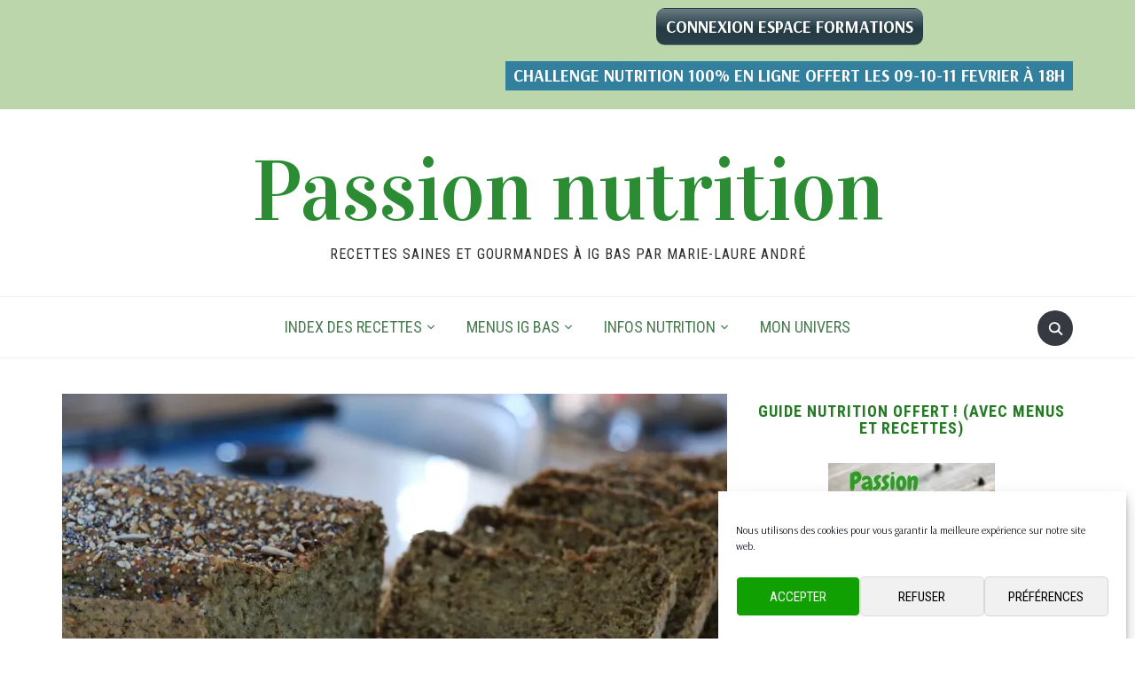

--- FILE ---
content_type: text/html; charset=UTF-8
request_url: https://www.passionnutrition.com/2016-05-pain-sans-gluten-a-ig-bas/
body_size: 39330
content:
<!DOCTYPE html>
<html lang="fr-FR">
<head>
    <meta charset="UTF-8">
    <meta name="viewport" content="width=device-width, initial-scale=1.0">
    <link rel="profile" href="http://gmpg.org/xfn/11">
    <link rel="pingback" href="https://www.passionnutrition.com/xmlrpc.php">
    <link rel="preload" as="font" href="https://www.passionnutrition.com/wp-content/themes/foodica/fonts/foodica.ttf" type="font/ttf" crossorigin>

    <meta name='robots' content='index, follow, max-image-preview:large, max-snippet:-1, max-video-preview:-1' />
	<style>img:is([sizes="auto" i], [sizes^="auto," i]) { contain-intrinsic-size: 3000px 1500px }</style>
	
	<!-- This site is optimized with the Yoast SEO plugin v26.7 - https://yoast.com/wordpress/plugins/seo/ -->
	<title>Pain sans gluten IG bas au quinoa et lentilles corail</title>
	<meta name="description" content="Faire un bon pain sans gluten à IG bas n&#039;est pas évident ! Découvrez cette recette originale, à base de quinoa et de lentilles corail." />
	<link rel="canonical" href="https://www.passionnutrition.com/2016-05-pain-sans-gluten-a-ig-bas/" />
	<meta property="og:locale" content="fr_FR" />
	<meta property="og:type" content="article" />
	<meta property="og:title" content="Pain sans gluten IG bas au quinoa et lentilles corail" />
	<meta property="og:description" content="Faire un bon pain sans gluten à IG bas n&#039;est pas évident ! Découvrez cette recette originale, à base de quinoa et de lentilles corail." />
	<meta property="og:url" content="https://www.passionnutrition.com/2016-05-pain-sans-gluten-a-ig-bas/" />
	<meta property="og:site_name" content="Passion nutrition" />
	<meta property="article:publisher" content="https://marie-laure-andré-1549875615264777/?ref=bookmarks" />
	<meta property="article:published_time" content="2016-05-15T18:02:36+00:00" />
	<meta property="article:modified_time" content="2017-03-11T13:01:41+00:00" />
	<meta property="og:image" content="https://i0.wp.com/www.passionnutrition.com/wp-content/uploads/2016/05/ob_e0fde8_img-1258.jpg?fit=1600%2C1067&ssl=1" />
	<meta property="og:image:width" content="1600" />
	<meta property="og:image:height" content="1067" />
	<meta property="og:image:type" content="image/jpeg" />
	<meta name="author" content="Marie-Laure André" />
	<meta name="twitter:card" content="summary_large_image" />
	<meta name="twitter:label1" content="Écrit par" />
	<meta name="twitter:data1" content="Marie-Laure André" />
	<meta name="twitter:label2" content="Durée de lecture estimée" />
	<meta name="twitter:data2" content="3 minutes" />
	<script type="application/ld+json" class="yoast-schema-graph">{"@context":"https://schema.org","@graph":[{"@type":"Article","@id":"https://www.passionnutrition.com/2016-05-pain-sans-gluten-a-ig-bas/#article","isPartOf":{"@id":"https://www.passionnutrition.com/2016-05-pain-sans-gluten-a-ig-bas/"},"author":{"name":"Marie-Laure André","@id":"https://www.passionnutrition.com/#/schema/person/ac9d820120d37b46d92947ba6245b224"},"headline":"Pain sans gluten IG bas","datePublished":"2016-05-15T18:02:36+00:00","dateModified":"2017-03-11T13:01:41+00:00","mainEntityOfPage":{"@id":"https://www.passionnutrition.com/2016-05-pain-sans-gluten-a-ig-bas/"},"wordCount":642,"commentCount":22,"image":{"@id":"https://www.passionnutrition.com/2016-05-pain-sans-gluten-a-ig-bas/#primaryimage"},"thumbnailUrl":"https://i0.wp.com/www.passionnutrition.com/wp-content/uploads/2016/05/ob_e0fde8_img-1258.jpg?fit=1600%2C1067&ssl=1","keywords":["IG bas","index glycémique bas","pain index glycémique bas","pain sans gluten","sans gluten","sans lactose"],"articleSection":["Petit déjeuner et brunch","Petits déjeuners","Sans gluten"],"inLanguage":"fr-FR","potentialAction":[{"@type":"CommentAction","name":"Comment","target":["https://www.passionnutrition.com/2016-05-pain-sans-gluten-a-ig-bas/#respond"]}]},{"@type":"WebPage","@id":"https://www.passionnutrition.com/2016-05-pain-sans-gluten-a-ig-bas/","url":"https://www.passionnutrition.com/2016-05-pain-sans-gluten-a-ig-bas/","name":"Pain sans gluten IG bas au quinoa et lentilles corail","isPartOf":{"@id":"https://www.passionnutrition.com/#website"},"primaryImageOfPage":{"@id":"https://www.passionnutrition.com/2016-05-pain-sans-gluten-a-ig-bas/#primaryimage"},"image":{"@id":"https://www.passionnutrition.com/2016-05-pain-sans-gluten-a-ig-bas/#primaryimage"},"thumbnailUrl":"https://i0.wp.com/www.passionnutrition.com/wp-content/uploads/2016/05/ob_e0fde8_img-1258.jpg?fit=1600%2C1067&ssl=1","datePublished":"2016-05-15T18:02:36+00:00","dateModified":"2017-03-11T13:01:41+00:00","author":{"@id":"https://www.passionnutrition.com/#/schema/person/ac9d820120d37b46d92947ba6245b224"},"description":"Faire un bon pain sans gluten à IG bas n'est pas évident ! Découvrez cette recette originale, à base de quinoa et de lentilles corail.","breadcrumb":{"@id":"https://www.passionnutrition.com/2016-05-pain-sans-gluten-a-ig-bas/#breadcrumb"},"inLanguage":"fr-FR","potentialAction":[{"@type":"ReadAction","target":["https://www.passionnutrition.com/2016-05-pain-sans-gluten-a-ig-bas/"]}]},{"@type":"ImageObject","inLanguage":"fr-FR","@id":"https://www.passionnutrition.com/2016-05-pain-sans-gluten-a-ig-bas/#primaryimage","url":"https://i0.wp.com/www.passionnutrition.com/wp-content/uploads/2016/05/ob_e0fde8_img-1258.jpg?fit=1600%2C1067&ssl=1","contentUrl":"https://i0.wp.com/www.passionnutrition.com/wp-content/uploads/2016/05/ob_e0fde8_img-1258.jpg?fit=1600%2C1067&ssl=1","width":1600,"height":1067,"caption":"Pain IG bas au quinoa et lentilles sans gluten"},{"@type":"BreadcrumbList","@id":"https://www.passionnutrition.com/2016-05-pain-sans-gluten-a-ig-bas/#breadcrumb","itemListElement":[{"@type":"ListItem","position":1,"name":"Accueil","item":"https://www.passionnutrition.com/"},{"@type":"ListItem","position":2,"name":"Pain sans gluten IG bas"}]},{"@type":"WebSite","@id":"https://www.passionnutrition.com/#website","url":"https://www.passionnutrition.com/","name":"Passion nutrition","description":"Recettes saines et gourmandes à IG bas par Marie-Laure André","potentialAction":[{"@type":"SearchAction","target":{"@type":"EntryPoint","urlTemplate":"https://www.passionnutrition.com/?s={search_term_string}"},"query-input":{"@type":"PropertyValueSpecification","valueRequired":true,"valueName":"search_term_string"}}],"inLanguage":"fr-FR"},{"@type":"Person","@id":"https://www.passionnutrition.com/#/schema/person/ac9d820120d37b46d92947ba6245b224","name":"Marie-Laure André","image":{"@type":"ImageObject","inLanguage":"fr-FR","@id":"https://www.passionnutrition.com/#/schema/person/image/","url":"https://secure.gravatar.com/avatar/1af3f90a73cbf131f601d291c0043829?s=96&d=mm&r=g","contentUrl":"https://secure.gravatar.com/avatar/1af3f90a73cbf131f601d291c0043829?s=96&d=mm&r=g","caption":"Marie-Laure André"},"sameAs":["https://www.igbas.com"]}]}</script>
	<!-- / Yoast SEO plugin. -->


<link rel='dns-prefetch' href='//secure.gravatar.com' />
<link rel='dns-prefetch' href='//stats.wp.com' />
<link rel='dns-prefetch' href='//fonts.googleapis.com' />
<link rel='dns-prefetch' href='//v0.wordpress.com' />
<link rel='dns-prefetch' href='//widgets.wp.com' />
<link rel='dns-prefetch' href='//s0.wp.com' />
<link rel='dns-prefetch' href='//0.gravatar.com' />
<link rel='dns-prefetch' href='//1.gravatar.com' />
<link rel='dns-prefetch' href='//2.gravatar.com' />
<link rel='dns-prefetch' href='//jetpack.wordpress.com' />
<link rel='dns-prefetch' href='//public-api.wordpress.com' />
<link rel='preconnect' href='//i0.wp.com' />
<link rel="alternate" type="application/rss+xml" title="Passion nutrition &raquo; Flux" href="https://www.passionnutrition.com/feed/" />
<link rel="alternate" type="application/rss+xml" title="Passion nutrition &raquo; Flux des commentaires" href="https://www.passionnutrition.com/comments/feed/" />
<link rel="alternate" type="application/rss+xml" title="Passion nutrition &raquo; Pain sans gluten IG bas Flux des commentaires" href="https://www.passionnutrition.com/2016-05-pain-sans-gluten-a-ig-bas/feed/" />
<script type="text/javascript">
/* <![CDATA[ */
window._wpemojiSettings = {"baseUrl":"https:\/\/s.w.org\/images\/core\/emoji\/15.0.3\/72x72\/","ext":".png","svgUrl":"https:\/\/s.w.org\/images\/core\/emoji\/15.0.3\/svg\/","svgExt":".svg","source":{"concatemoji":"https:\/\/www.passionnutrition.com\/wp-includes\/js\/wp-emoji-release.min.js?ver=6.7.4"}};
/*! This file is auto-generated */
!function(i,n){var o,s,e;function c(e){try{var t={supportTests:e,timestamp:(new Date).valueOf()};sessionStorage.setItem(o,JSON.stringify(t))}catch(e){}}function p(e,t,n){e.clearRect(0,0,e.canvas.width,e.canvas.height),e.fillText(t,0,0);var t=new Uint32Array(e.getImageData(0,0,e.canvas.width,e.canvas.height).data),r=(e.clearRect(0,0,e.canvas.width,e.canvas.height),e.fillText(n,0,0),new Uint32Array(e.getImageData(0,0,e.canvas.width,e.canvas.height).data));return t.every(function(e,t){return e===r[t]})}function u(e,t,n){switch(t){case"flag":return n(e,"\ud83c\udff3\ufe0f\u200d\u26a7\ufe0f","\ud83c\udff3\ufe0f\u200b\u26a7\ufe0f")?!1:!n(e,"\ud83c\uddfa\ud83c\uddf3","\ud83c\uddfa\u200b\ud83c\uddf3")&&!n(e,"\ud83c\udff4\udb40\udc67\udb40\udc62\udb40\udc65\udb40\udc6e\udb40\udc67\udb40\udc7f","\ud83c\udff4\u200b\udb40\udc67\u200b\udb40\udc62\u200b\udb40\udc65\u200b\udb40\udc6e\u200b\udb40\udc67\u200b\udb40\udc7f");case"emoji":return!n(e,"\ud83d\udc26\u200d\u2b1b","\ud83d\udc26\u200b\u2b1b")}return!1}function f(e,t,n){var r="undefined"!=typeof WorkerGlobalScope&&self instanceof WorkerGlobalScope?new OffscreenCanvas(300,150):i.createElement("canvas"),a=r.getContext("2d",{willReadFrequently:!0}),o=(a.textBaseline="top",a.font="600 32px Arial",{});return e.forEach(function(e){o[e]=t(a,e,n)}),o}function t(e){var t=i.createElement("script");t.src=e,t.defer=!0,i.head.appendChild(t)}"undefined"!=typeof Promise&&(o="wpEmojiSettingsSupports",s=["flag","emoji"],n.supports={everything:!0,everythingExceptFlag:!0},e=new Promise(function(e){i.addEventListener("DOMContentLoaded",e,{once:!0})}),new Promise(function(t){var n=function(){try{var e=JSON.parse(sessionStorage.getItem(o));if("object"==typeof e&&"number"==typeof e.timestamp&&(new Date).valueOf()<e.timestamp+604800&&"object"==typeof e.supportTests)return e.supportTests}catch(e){}return null}();if(!n){if("undefined"!=typeof Worker&&"undefined"!=typeof OffscreenCanvas&&"undefined"!=typeof URL&&URL.createObjectURL&&"undefined"!=typeof Blob)try{var e="postMessage("+f.toString()+"("+[JSON.stringify(s),u.toString(),p.toString()].join(",")+"));",r=new Blob([e],{type:"text/javascript"}),a=new Worker(URL.createObjectURL(r),{name:"wpTestEmojiSupports"});return void(a.onmessage=function(e){c(n=e.data),a.terminate(),t(n)})}catch(e){}c(n=f(s,u,p))}t(n)}).then(function(e){for(var t in e)n.supports[t]=e[t],n.supports.everything=n.supports.everything&&n.supports[t],"flag"!==t&&(n.supports.everythingExceptFlag=n.supports.everythingExceptFlag&&n.supports[t]);n.supports.everythingExceptFlag=n.supports.everythingExceptFlag&&!n.supports.flag,n.DOMReady=!1,n.readyCallback=function(){n.DOMReady=!0}}).then(function(){return e}).then(function(){var e;n.supports.everything||(n.readyCallback(),(e=n.source||{}).concatemoji?t(e.concatemoji):e.wpemoji&&e.twemoji&&(t(e.twemoji),t(e.wpemoji)))}))}((window,document),window._wpemojiSettings);
/* ]]> */
</script>
<link rel='stylesheet' id='jetpack_related-posts-css' href='https://www.passionnutrition.com/wp-content/plugins/jetpack/modules/related-posts/related-posts.css?ver=20240116' type='text/css' media='all' />
<style id='wp-emoji-styles-inline-css' type='text/css'>

	img.wp-smiley, img.emoji {
		display: inline !important;
		border: none !important;
		box-shadow: none !important;
		height: 1em !important;
		width: 1em !important;
		margin: 0 0.07em !important;
		vertical-align: -0.1em !important;
		background: none !important;
		padding: 0 !important;
	}
</style>
<link rel='stylesheet' id='wp-block-library-css' href='https://www.passionnutrition.com/wp-includes/css/dist/block-library/style.min.css?ver=6.7.4' type='text/css' media='all' />
<style id='wp-block-library-theme-inline-css' type='text/css'>
.wp-block-audio :where(figcaption){color:#555;font-size:13px;text-align:center}.is-dark-theme .wp-block-audio :where(figcaption){color:#ffffffa6}.wp-block-audio{margin:0 0 1em}.wp-block-code{border:1px solid #ccc;border-radius:4px;font-family:Menlo,Consolas,monaco,monospace;padding:.8em 1em}.wp-block-embed :where(figcaption){color:#555;font-size:13px;text-align:center}.is-dark-theme .wp-block-embed :where(figcaption){color:#ffffffa6}.wp-block-embed{margin:0 0 1em}.blocks-gallery-caption{color:#555;font-size:13px;text-align:center}.is-dark-theme .blocks-gallery-caption{color:#ffffffa6}:root :where(.wp-block-image figcaption){color:#555;font-size:13px;text-align:center}.is-dark-theme :root :where(.wp-block-image figcaption){color:#ffffffa6}.wp-block-image{margin:0 0 1em}.wp-block-pullquote{border-bottom:4px solid;border-top:4px solid;color:currentColor;margin-bottom:1.75em}.wp-block-pullquote cite,.wp-block-pullquote footer,.wp-block-pullquote__citation{color:currentColor;font-size:.8125em;font-style:normal;text-transform:uppercase}.wp-block-quote{border-left:.25em solid;margin:0 0 1.75em;padding-left:1em}.wp-block-quote cite,.wp-block-quote footer{color:currentColor;font-size:.8125em;font-style:normal;position:relative}.wp-block-quote:where(.has-text-align-right){border-left:none;border-right:.25em solid;padding-left:0;padding-right:1em}.wp-block-quote:where(.has-text-align-center){border:none;padding-left:0}.wp-block-quote.is-large,.wp-block-quote.is-style-large,.wp-block-quote:where(.is-style-plain){border:none}.wp-block-search .wp-block-search__label{font-weight:700}.wp-block-search__button{border:1px solid #ccc;padding:.375em .625em}:where(.wp-block-group.has-background){padding:1.25em 2.375em}.wp-block-separator.has-css-opacity{opacity:.4}.wp-block-separator{border:none;border-bottom:2px solid;margin-left:auto;margin-right:auto}.wp-block-separator.has-alpha-channel-opacity{opacity:1}.wp-block-separator:not(.is-style-wide):not(.is-style-dots){width:100px}.wp-block-separator.has-background:not(.is-style-dots){border-bottom:none;height:1px}.wp-block-separator.has-background:not(.is-style-wide):not(.is-style-dots){height:2px}.wp-block-table{margin:0 0 1em}.wp-block-table td,.wp-block-table th{word-break:normal}.wp-block-table :where(figcaption){color:#555;font-size:13px;text-align:center}.is-dark-theme .wp-block-table :where(figcaption){color:#ffffffa6}.wp-block-video :where(figcaption){color:#555;font-size:13px;text-align:center}.is-dark-theme .wp-block-video :where(figcaption){color:#ffffffa6}.wp-block-video{margin:0 0 1em}:root :where(.wp-block-template-part.has-background){margin-bottom:0;margin-top:0;padding:1.25em 2.375em}
</style>
<link rel='stylesheet' id='swiper-css-css' href='https://www.passionnutrition.com/wp-content/plugins/instagram-widget-by-wpzoom/dist/styles/library/swiper.css?ver=7.4.1' type='text/css' media='all' />
<link rel='stylesheet' id='dashicons-css' href='https://www.passionnutrition.com/wp-includes/css/dashicons.min.css?ver=6.7.4' type='text/css' media='all' />
<link rel='stylesheet' id='magnific-popup-css' href='https://www.passionnutrition.com/wp-content/plugins/instagram-widget-by-wpzoom/dist/styles/library/magnific-popup.css?ver=2.3.1' type='text/css' media='all' />
<link rel='stylesheet' id='wpz-insta_block-frontend-style-css' href='https://www.passionnutrition.com/wp-content/plugins/instagram-widget-by-wpzoom/dist/styles/frontend/index.css?ver=css-149c238ce2a5' type='text/css' media='all' />
<link rel='stylesheet' id='wpzoom-social-icons-block-style-css' href='https://www.passionnutrition.com/wp-content/plugins/social-icons-widget-by-wpzoom/block/dist/style-wpzoom-social-icons.css?ver=4.5.3' type='text/css' media='all' />
<link rel='stylesheet' id='mediaelement-css' href='https://www.passionnutrition.com/wp-includes/js/mediaelement/mediaelementplayer-legacy.min.css?ver=4.2.17' type='text/css' media='all' />
<link rel='stylesheet' id='wp-mediaelement-css' href='https://www.passionnutrition.com/wp-includes/js/mediaelement/wp-mediaelement.min.css?ver=6.7.4' type='text/css' media='all' />
<style id='jetpack-sharing-buttons-style-inline-css' type='text/css'>
.jetpack-sharing-buttons__services-list{display:flex;flex-direction:row;flex-wrap:wrap;gap:0;list-style-type:none;margin:5px;padding:0}.jetpack-sharing-buttons__services-list.has-small-icon-size{font-size:12px}.jetpack-sharing-buttons__services-list.has-normal-icon-size{font-size:16px}.jetpack-sharing-buttons__services-list.has-large-icon-size{font-size:24px}.jetpack-sharing-buttons__services-list.has-huge-icon-size{font-size:36px}@media print{.jetpack-sharing-buttons__services-list{display:none!important}}.editor-styles-wrapper .wp-block-jetpack-sharing-buttons{gap:0;padding-inline-start:0}ul.jetpack-sharing-buttons__services-list.has-background{padding:1.25em 2.375em}
</style>
<style id='global-styles-inline-css' type='text/css'>
:root{--wp--preset--aspect-ratio--square: 1;--wp--preset--aspect-ratio--4-3: 4/3;--wp--preset--aspect-ratio--3-4: 3/4;--wp--preset--aspect-ratio--3-2: 3/2;--wp--preset--aspect-ratio--2-3: 2/3;--wp--preset--aspect-ratio--16-9: 16/9;--wp--preset--aspect-ratio--9-16: 9/16;--wp--preset--color--black: #000000;--wp--preset--color--cyan-bluish-gray: #abb8c3;--wp--preset--color--white: #ffffff;--wp--preset--color--pale-pink: #f78da7;--wp--preset--color--vivid-red: #cf2e2e;--wp--preset--color--luminous-vivid-orange: #ff6900;--wp--preset--color--luminous-vivid-amber: #fcb900;--wp--preset--color--light-green-cyan: #7bdcb5;--wp--preset--color--vivid-green-cyan: #00d084;--wp--preset--color--pale-cyan-blue: #8ed1fc;--wp--preset--color--vivid-cyan-blue: #0693e3;--wp--preset--color--vivid-purple: #9b51e0;--wp--preset--color--primary: #363940;--wp--preset--color--secondary: #818592;--wp--preset--color--tertiary: #0F7FAF;--wp--preset--color--lightgrey: #ececec;--wp--preset--color--foreground: #212121;--wp--preset--color--background: #eff4f7;--wp--preset--color--green: #4FD086;--wp--preset--color--teal: #4DBDBA;--wp--preset--color--orange: #E98464;--wp--preset--color--red: #E75148;--wp--preset--color--pink: #FB8FB0;--wp--preset--color--light-background: #fafafa;--wp--preset--gradient--vivid-cyan-blue-to-vivid-purple: linear-gradient(135deg,rgba(6,147,227,1) 0%,rgb(155,81,224) 100%);--wp--preset--gradient--light-green-cyan-to-vivid-green-cyan: linear-gradient(135deg,rgb(122,220,180) 0%,rgb(0,208,130) 100%);--wp--preset--gradient--luminous-vivid-amber-to-luminous-vivid-orange: linear-gradient(135deg,rgba(252,185,0,1) 0%,rgba(255,105,0,1) 100%);--wp--preset--gradient--luminous-vivid-orange-to-vivid-red: linear-gradient(135deg,rgba(255,105,0,1) 0%,rgb(207,46,46) 100%);--wp--preset--gradient--very-light-gray-to-cyan-bluish-gray: linear-gradient(135deg,rgb(238,238,238) 0%,rgb(169,184,195) 100%);--wp--preset--gradient--cool-to-warm-spectrum: linear-gradient(135deg,rgb(74,234,220) 0%,rgb(151,120,209) 20%,rgb(207,42,186) 40%,rgb(238,44,130) 60%,rgb(251,105,98) 80%,rgb(254,248,76) 100%);--wp--preset--gradient--blush-light-purple: linear-gradient(135deg,rgb(255,206,236) 0%,rgb(152,150,240) 100%);--wp--preset--gradient--blush-bordeaux: linear-gradient(135deg,rgb(254,205,165) 0%,rgb(254,45,45) 50%,rgb(107,0,62) 100%);--wp--preset--gradient--luminous-dusk: linear-gradient(135deg,rgb(255,203,112) 0%,rgb(199,81,192) 50%,rgb(65,88,208) 100%);--wp--preset--gradient--pale-ocean: linear-gradient(135deg,rgb(255,245,203) 0%,rgb(182,227,212) 50%,rgb(51,167,181) 100%);--wp--preset--gradient--electric-grass: linear-gradient(135deg,rgb(202,248,128) 0%,rgb(113,206,126) 100%);--wp--preset--gradient--midnight: linear-gradient(135deg,rgb(2,3,129) 0%,rgb(40,116,252) 100%);--wp--preset--gradient--black-primary: linear-gradient(0deg,var(--wp--preset--color--primary) 0%,rgba(0,58,102,0) 100%);--wp--preset--gradient--black-secondary: linear-gradient(135deg,rgba(0,0,0,1) 50%,var(--wp--preset--color--tertiary) 100%);--wp--preset--font-size--small: 13px;--wp--preset--font-size--medium: 20px;--wp--preset--font-size--large: 36px;--wp--preset--font-size--x-large: 42px;--wp--preset--spacing--20: 0.44rem;--wp--preset--spacing--30: 0.67rem;--wp--preset--spacing--40: 1rem;--wp--preset--spacing--50: 1.5rem;--wp--preset--spacing--60: 2.25rem;--wp--preset--spacing--70: 3.38rem;--wp--preset--spacing--80: 5.06rem;--wp--preset--spacing--x-small: 20px;--wp--preset--spacing--small: 40px;--wp--preset--spacing--medium: 60px;--wp--preset--spacing--large: 80px;--wp--preset--spacing--x-large: 100px;--wp--preset--shadow--natural: 6px 6px 9px rgba(0, 0, 0, 0.2);--wp--preset--shadow--deep: 12px 12px 50px rgba(0, 0, 0, 0.4);--wp--preset--shadow--sharp: 6px 6px 0px rgba(0, 0, 0, 0.2);--wp--preset--shadow--outlined: 6px 6px 0px -3px rgba(255, 255, 255, 1), 6px 6px rgba(0, 0, 0, 1);--wp--preset--shadow--crisp: 6px 6px 0px rgba(0, 0, 0, 1);--wp--custom--font-weight--black: 900;--wp--custom--font-weight--bold: 600;--wp--custom--font-weight--extra-bold: 800;--wp--custom--font-weight--light: 300;--wp--custom--font-weight--medium: 500;--wp--custom--font-weight--regular: 400;--wp--custom--font-weight--semi-bold: 500;--wp--custom--line-height--body: 1.75;--wp--custom--line-height--heading: 1.1;--wp--custom--line-height--medium: 1.5;--wp--custom--line-height--one: 1;--wp--custom--spacing--outer: 30px;}:root { --wp--style--global--content-size: 1140px;--wp--style--global--wide-size: 1390px; }:where(body) { margin: 0; }.wp-site-blocks { padding-top: var(--wp--style--root--padding-top); padding-bottom: var(--wp--style--root--padding-bottom); }.has-global-padding { padding-right: var(--wp--style--root--padding-right); padding-left: var(--wp--style--root--padding-left); }.has-global-padding > .alignfull { margin-right: calc(var(--wp--style--root--padding-right) * -1); margin-left: calc(var(--wp--style--root--padding-left) * -1); }.has-global-padding :where(:not(.alignfull.is-layout-flow) > .has-global-padding:not(.wp-block-block, .alignfull)) { padding-right: 0; padding-left: 0; }.has-global-padding :where(:not(.alignfull.is-layout-flow) > .has-global-padding:not(.wp-block-block, .alignfull)) > .alignfull { margin-left: 0; margin-right: 0; }.wp-site-blocks > .alignleft { float: left; margin-right: 2em; }.wp-site-blocks > .alignright { float: right; margin-left: 2em; }.wp-site-blocks > .aligncenter { justify-content: center; margin-left: auto; margin-right: auto; }:where(.wp-site-blocks) > * { margin-block-start: 20px; margin-block-end: 0; }:where(.wp-site-blocks) > :first-child { margin-block-start: 0; }:where(.wp-site-blocks) > :last-child { margin-block-end: 0; }:root { --wp--style--block-gap: 20px; }:root :where(.is-layout-flow) > :first-child{margin-block-start: 0;}:root :where(.is-layout-flow) > :last-child{margin-block-end: 0;}:root :where(.is-layout-flow) > *{margin-block-start: 20px;margin-block-end: 0;}:root :where(.is-layout-constrained) > :first-child{margin-block-start: 0;}:root :where(.is-layout-constrained) > :last-child{margin-block-end: 0;}:root :where(.is-layout-constrained) > *{margin-block-start: 20px;margin-block-end: 0;}:root :where(.is-layout-flex){gap: 20px;}:root :where(.is-layout-grid){gap: 20px;}.is-layout-flow > .alignleft{float: left;margin-inline-start: 0;margin-inline-end: 2em;}.is-layout-flow > .alignright{float: right;margin-inline-start: 2em;margin-inline-end: 0;}.is-layout-flow > .aligncenter{margin-left: auto !important;margin-right: auto !important;}.is-layout-constrained > .alignleft{float: left;margin-inline-start: 0;margin-inline-end: 2em;}.is-layout-constrained > .alignright{float: right;margin-inline-start: 2em;margin-inline-end: 0;}.is-layout-constrained > .aligncenter{margin-left: auto !important;margin-right: auto !important;}.is-layout-constrained > :where(:not(.alignleft):not(.alignright):not(.alignfull)){max-width: var(--wp--style--global--content-size);margin-left: auto !important;margin-right: auto !important;}.is-layout-constrained > .alignwide{max-width: var(--wp--style--global--wide-size);}body .is-layout-flex{display: flex;}.is-layout-flex{flex-wrap: wrap;align-items: center;}.is-layout-flex > :is(*, div){margin: 0;}body .is-layout-grid{display: grid;}.is-layout-grid > :is(*, div){margin: 0;}body{--wp--style--root--padding-top: 0px;--wp--style--root--padding-right: 0px;--wp--style--root--padding-bottom: 0px;--wp--style--root--padding-left: 0px;}a:where(:not(.wp-element-button)){color: var(--wp--preset--color--primary);text-decoration: underline;}:root :where(a:where(:not(.wp-element-button)):hover){color: var(--wp--preset--color--primary);}:root :where(.wp-element-button, .wp-block-button__link){background-color: var(--wp--preset--color--secondary);border-radius: 4px;border-width: 0;color: var(--wp--preset--color--white);font-family: inherit;font-size: inherit;font-weight: var(--wp--custom--font-weight--medium);line-height: inherit;padding-top: 10px;padding-right: 25px;padding-bottom: 10px;padding-left: 25px;text-decoration: none;}.has-black-color{color: var(--wp--preset--color--black) !important;}.has-cyan-bluish-gray-color{color: var(--wp--preset--color--cyan-bluish-gray) !important;}.has-white-color{color: var(--wp--preset--color--white) !important;}.has-pale-pink-color{color: var(--wp--preset--color--pale-pink) !important;}.has-vivid-red-color{color: var(--wp--preset--color--vivid-red) !important;}.has-luminous-vivid-orange-color{color: var(--wp--preset--color--luminous-vivid-orange) !important;}.has-luminous-vivid-amber-color{color: var(--wp--preset--color--luminous-vivid-amber) !important;}.has-light-green-cyan-color{color: var(--wp--preset--color--light-green-cyan) !important;}.has-vivid-green-cyan-color{color: var(--wp--preset--color--vivid-green-cyan) !important;}.has-pale-cyan-blue-color{color: var(--wp--preset--color--pale-cyan-blue) !important;}.has-vivid-cyan-blue-color{color: var(--wp--preset--color--vivid-cyan-blue) !important;}.has-vivid-purple-color{color: var(--wp--preset--color--vivid-purple) !important;}.has-primary-color{color: var(--wp--preset--color--primary) !important;}.has-secondary-color{color: var(--wp--preset--color--secondary) !important;}.has-tertiary-color{color: var(--wp--preset--color--tertiary) !important;}.has-lightgrey-color{color: var(--wp--preset--color--lightgrey) !important;}.has-foreground-color{color: var(--wp--preset--color--foreground) !important;}.has-background-color{color: var(--wp--preset--color--background) !important;}.has-green-color{color: var(--wp--preset--color--green) !important;}.has-teal-color{color: var(--wp--preset--color--teal) !important;}.has-orange-color{color: var(--wp--preset--color--orange) !important;}.has-red-color{color: var(--wp--preset--color--red) !important;}.has-pink-color{color: var(--wp--preset--color--pink) !important;}.has-light-background-color{color: var(--wp--preset--color--light-background) !important;}.has-black-background-color{background-color: var(--wp--preset--color--black) !important;}.has-cyan-bluish-gray-background-color{background-color: var(--wp--preset--color--cyan-bluish-gray) !important;}.has-white-background-color{background-color: var(--wp--preset--color--white) !important;}.has-pale-pink-background-color{background-color: var(--wp--preset--color--pale-pink) !important;}.has-vivid-red-background-color{background-color: var(--wp--preset--color--vivid-red) !important;}.has-luminous-vivid-orange-background-color{background-color: var(--wp--preset--color--luminous-vivid-orange) !important;}.has-luminous-vivid-amber-background-color{background-color: var(--wp--preset--color--luminous-vivid-amber) !important;}.has-light-green-cyan-background-color{background-color: var(--wp--preset--color--light-green-cyan) !important;}.has-vivid-green-cyan-background-color{background-color: var(--wp--preset--color--vivid-green-cyan) !important;}.has-pale-cyan-blue-background-color{background-color: var(--wp--preset--color--pale-cyan-blue) !important;}.has-vivid-cyan-blue-background-color{background-color: var(--wp--preset--color--vivid-cyan-blue) !important;}.has-vivid-purple-background-color{background-color: var(--wp--preset--color--vivid-purple) !important;}.has-primary-background-color{background-color: var(--wp--preset--color--primary) !important;}.has-secondary-background-color{background-color: var(--wp--preset--color--secondary) !important;}.has-tertiary-background-color{background-color: var(--wp--preset--color--tertiary) !important;}.has-lightgrey-background-color{background-color: var(--wp--preset--color--lightgrey) !important;}.has-foreground-background-color{background-color: var(--wp--preset--color--foreground) !important;}.has-background-background-color{background-color: var(--wp--preset--color--background) !important;}.has-green-background-color{background-color: var(--wp--preset--color--green) !important;}.has-teal-background-color{background-color: var(--wp--preset--color--teal) !important;}.has-orange-background-color{background-color: var(--wp--preset--color--orange) !important;}.has-red-background-color{background-color: var(--wp--preset--color--red) !important;}.has-pink-background-color{background-color: var(--wp--preset--color--pink) !important;}.has-light-background-background-color{background-color: var(--wp--preset--color--light-background) !important;}.has-black-border-color{border-color: var(--wp--preset--color--black) !important;}.has-cyan-bluish-gray-border-color{border-color: var(--wp--preset--color--cyan-bluish-gray) !important;}.has-white-border-color{border-color: var(--wp--preset--color--white) !important;}.has-pale-pink-border-color{border-color: var(--wp--preset--color--pale-pink) !important;}.has-vivid-red-border-color{border-color: var(--wp--preset--color--vivid-red) !important;}.has-luminous-vivid-orange-border-color{border-color: var(--wp--preset--color--luminous-vivid-orange) !important;}.has-luminous-vivid-amber-border-color{border-color: var(--wp--preset--color--luminous-vivid-amber) !important;}.has-light-green-cyan-border-color{border-color: var(--wp--preset--color--light-green-cyan) !important;}.has-vivid-green-cyan-border-color{border-color: var(--wp--preset--color--vivid-green-cyan) !important;}.has-pale-cyan-blue-border-color{border-color: var(--wp--preset--color--pale-cyan-blue) !important;}.has-vivid-cyan-blue-border-color{border-color: var(--wp--preset--color--vivid-cyan-blue) !important;}.has-vivid-purple-border-color{border-color: var(--wp--preset--color--vivid-purple) !important;}.has-primary-border-color{border-color: var(--wp--preset--color--primary) !important;}.has-secondary-border-color{border-color: var(--wp--preset--color--secondary) !important;}.has-tertiary-border-color{border-color: var(--wp--preset--color--tertiary) !important;}.has-lightgrey-border-color{border-color: var(--wp--preset--color--lightgrey) !important;}.has-foreground-border-color{border-color: var(--wp--preset--color--foreground) !important;}.has-background-border-color{border-color: var(--wp--preset--color--background) !important;}.has-green-border-color{border-color: var(--wp--preset--color--green) !important;}.has-teal-border-color{border-color: var(--wp--preset--color--teal) !important;}.has-orange-border-color{border-color: var(--wp--preset--color--orange) !important;}.has-red-border-color{border-color: var(--wp--preset--color--red) !important;}.has-pink-border-color{border-color: var(--wp--preset--color--pink) !important;}.has-light-background-border-color{border-color: var(--wp--preset--color--light-background) !important;}.has-vivid-cyan-blue-to-vivid-purple-gradient-background{background: var(--wp--preset--gradient--vivid-cyan-blue-to-vivid-purple) !important;}.has-light-green-cyan-to-vivid-green-cyan-gradient-background{background: var(--wp--preset--gradient--light-green-cyan-to-vivid-green-cyan) !important;}.has-luminous-vivid-amber-to-luminous-vivid-orange-gradient-background{background: var(--wp--preset--gradient--luminous-vivid-amber-to-luminous-vivid-orange) !important;}.has-luminous-vivid-orange-to-vivid-red-gradient-background{background: var(--wp--preset--gradient--luminous-vivid-orange-to-vivid-red) !important;}.has-very-light-gray-to-cyan-bluish-gray-gradient-background{background: var(--wp--preset--gradient--very-light-gray-to-cyan-bluish-gray) !important;}.has-cool-to-warm-spectrum-gradient-background{background: var(--wp--preset--gradient--cool-to-warm-spectrum) !important;}.has-blush-light-purple-gradient-background{background: var(--wp--preset--gradient--blush-light-purple) !important;}.has-blush-bordeaux-gradient-background{background: var(--wp--preset--gradient--blush-bordeaux) !important;}.has-luminous-dusk-gradient-background{background: var(--wp--preset--gradient--luminous-dusk) !important;}.has-pale-ocean-gradient-background{background: var(--wp--preset--gradient--pale-ocean) !important;}.has-electric-grass-gradient-background{background: var(--wp--preset--gradient--electric-grass) !important;}.has-midnight-gradient-background{background: var(--wp--preset--gradient--midnight) !important;}.has-black-primary-gradient-background{background: var(--wp--preset--gradient--black-primary) !important;}.has-black-secondary-gradient-background{background: var(--wp--preset--gradient--black-secondary) !important;}.has-small-font-size{font-size: var(--wp--preset--font-size--small) !important;}.has-medium-font-size{font-size: var(--wp--preset--font-size--medium) !important;}.has-large-font-size{font-size: var(--wp--preset--font-size--large) !important;}.has-x-large-font-size{font-size: var(--wp--preset--font-size--x-large) !important;}
:root :where(.wp-block-button .wp-block-button__link){background-color: var(--wp--preset--color--primary);}
:root :where(.wp-block-columns){border-radius: 0;border-width: 0;margin-bottom: 0px;}
:root :where(.wp-block-pullquote){font-size: 1.5em;line-height: 1.6;}
:root :where(.wp-block-buttons-is-layout-flow) > :first-child{margin-block-start: 0;}:root :where(.wp-block-buttons-is-layout-flow) > :last-child{margin-block-end: 0;}:root :where(.wp-block-buttons-is-layout-flow) > *{margin-block-start: 10px;margin-block-end: 0;}:root :where(.wp-block-buttons-is-layout-constrained) > :first-child{margin-block-start: 0;}:root :where(.wp-block-buttons-is-layout-constrained) > :last-child{margin-block-end: 0;}:root :where(.wp-block-buttons-is-layout-constrained) > *{margin-block-start: 10px;margin-block-end: 0;}:root :where(.wp-block-buttons-is-layout-flex){gap: 10px;}:root :where(.wp-block-buttons-is-layout-grid){gap: 10px;}
:root :where(.wp-block-column){border-radius: 0;border-width: 0;margin-bottom: 0px;}
:root :where(.wp-block-cover){border-radius: 0;padding-top: 30px;padding-right: 30px;padding-bottom: 30px;padding-left: 30px;}
:root :where(.wp-block-group){padding: 0px;}
:root :where(.wp-block-spacer){margin-top: 0 !important;}
</style>
<link rel='stylesheet' id='jpibfi-style-css' href='https://www.passionnutrition.com/wp-content/plugins/jquery-pin-it-button-for-images/css/client.css?ver=3.0.6' type='text/css' media='all' />
<link rel='stylesheet' id='leadquizzes-css' href='https://www.passionnutrition.com/wp-content/plugins/leadquizzes/public/css/leadquizzes-public.css?ver=1.0.0' type='text/css' media='all' />
<link rel='stylesheet' id='cmplz-general-css' href='https://www.passionnutrition.com/wp-content/plugins/complianz-gdpr/assets/css/cookieblocker.min.css?ver=1768373527' type='text/css' media='all' />
<link rel='stylesheet' id='zoom-theme-utils-css-css' href='https://www.passionnutrition.com/wp-content/themes/foodica/functions/wpzoom/assets/css/theme-utils.css?ver=6.7.4' type='text/css' media='all' />
<link rel='stylesheet' id='foodica-google-fonts-css' href='https://fonts.googleapis.com/css?family=Arsenal%3Aregular%2C700%2C700i%2Citalic%7CVidaloka%7CInter%3Aregular%2C500%2C600%7CRoboto+Condensed%3Aregular%2C700&#038;subset=latin&#038;display=swap&#038;ver=6.7.4' type='text/css' media='all' />
<link rel='stylesheet' id='foodica-style-css' href='https://www.passionnutrition.com/wp-content/themes/foodica/style.css?ver=4.1.9' type='text/css' media='all' />
<link rel='stylesheet' id='media-queries-css' href='https://www.passionnutrition.com/wp-content/themes/foodica/css/media-queries.css?ver=4.1.9' type='text/css' media='all' />
<link rel='stylesheet' id='foodica-style-color-default-css' href='https://www.passionnutrition.com/wp-content/themes/foodica/styles/default.css?ver=4.1.9' type='text/css' media='all' />
<link rel='stylesheet' id='jetpack_likes-css' href='https://www.passionnutrition.com/wp-content/plugins/jetpack/modules/likes/style.css?ver=15.4' type='text/css' media='all' />
<link rel='stylesheet' id='wpzoom-social-icons-socicon-css' href='https://www.passionnutrition.com/wp-content/plugins/social-icons-widget-by-wpzoom/assets/css/wpzoom-socicon.css?ver=1768373633' type='text/css' media='all' />
<link rel='stylesheet' id='wpzoom-social-icons-genericons-css' href='https://www.passionnutrition.com/wp-content/plugins/social-icons-widget-by-wpzoom/assets/css/genericons.css?ver=1768373633' type='text/css' media='all' />
<link rel='stylesheet' id='wpzoom-social-icons-academicons-css' href='https://www.passionnutrition.com/wp-content/plugins/social-icons-widget-by-wpzoom/assets/css/academicons.min.css?ver=1768373633' type='text/css' media='all' />
<link rel='stylesheet' id='wpzoom-social-icons-font-awesome-3-css' href='https://www.passionnutrition.com/wp-content/plugins/social-icons-widget-by-wpzoom/assets/css/font-awesome-3.min.css?ver=1768373633' type='text/css' media='all' />
<link rel='stylesheet' id='wpzoom-social-icons-styles-css' href='https://www.passionnutrition.com/wp-content/plugins/social-icons-widget-by-wpzoom/assets/css/wpzoom-social-icons-styles.css?ver=1768373633' type='text/css' media='all' />
<link rel='stylesheet' id='easyrecipestyle-reset-css' href='https://www.passionnutrition.com/wp-content/plugins/easyrecipeplus/css/easyrecipe-style-reset-min.css?ver=3.5.3251' type='text/css' media='all' />
<link rel='stylesheet' id='easyrecipebuttonUI-css' href='https://www.passionnutrition.com/wp-content/plugins/easyrecipeplus/ui/easyrecipe-buttonUI.css?ver=3.5.3251' type='text/css' media='all' />
<link rel='stylesheet' id='easyrecipestyle-css' href='https://www.passionnutrition.com/wp-content/plugins/easyrecipeplus/styles/style002/style.css?ver=3.5.3251.1.4' type='text/css' media='all' />
<link rel='stylesheet' id='forget-about-shortcode-buttons-css' href='https://www.passionnutrition.com/wp-content/plugins/forget-about-shortcode-buttons/public/css/button-styles.css?ver=2.1.3' type='text/css' media='all' />
<link rel='stylesheet' id='__EPYT__style-css' href='https://www.passionnutrition.com/wp-content/plugins/youtube-embed-plus/styles/ytprefs.min.css?ver=14.2.4' type='text/css' media='all' />
<style id='__EPYT__style-inline-css' type='text/css'>

                .epyt-gallery-thumb {
                        width: 33.333%;
                }
                
</style>
<link rel='preload' as='font'  id='wpzoom-social-icons-font-academicons-woff2-css' href='https://www.passionnutrition.com/wp-content/plugins/social-icons-widget-by-wpzoom/assets/font/academicons.woff2?v=1.9.2'  type='font/woff2' crossorigin />
<link rel='preload' as='font'  id='wpzoom-social-icons-font-fontawesome-3-woff2-css' href='https://www.passionnutrition.com/wp-content/plugins/social-icons-widget-by-wpzoom/assets/font/fontawesome-webfont.woff2?v=4.7.0'  type='font/woff2' crossorigin />
<link rel='preload' as='font'  id='wpzoom-social-icons-font-genericons-woff-css' href='https://www.passionnutrition.com/wp-content/plugins/social-icons-widget-by-wpzoom/assets/font/Genericons.woff'  type='font/woff' crossorigin />
<link rel='preload' as='font'  id='wpzoom-social-icons-font-socicon-woff2-css' href='https://www.passionnutrition.com/wp-content/plugins/social-icons-widget-by-wpzoom/assets/font/socicon.woff2?v=4.5.3'  type='font/woff2' crossorigin />
<link rel='stylesheet' id='sharedaddy-css' href='https://www.passionnutrition.com/wp-content/plugins/jetpack/modules/sharedaddy/sharing.css?ver=15.4' type='text/css' media='all' />
<link rel='stylesheet' id='social-logos-css' href='https://www.passionnutrition.com/wp-content/plugins/jetpack/_inc/social-logos/social-logos.min.css?ver=15.4' type='text/css' media='all' />
<script type="text/javascript" id="jetpack_related-posts-js-extra">
/* <![CDATA[ */
var related_posts_js_options = {"post_heading":"h4"};
/* ]]> */
</script>
<script type="text/javascript" src="https://www.passionnutrition.com/wp-content/plugins/jetpack/_inc/build/related-posts/related-posts.min.js?ver=20240116" id="jetpack_related-posts-js"></script>
<script type="text/javascript" src="https://www.passionnutrition.com/wp-includes/js/jquery/jquery.min.js?ver=3.7.1" id="jquery-core-js"></script>
<script type="text/javascript" src="https://www.passionnutrition.com/wp-includes/js/jquery/jquery-migrate.min.js?ver=3.4.1" id="jquery-migrate-js"></script>
<script type="text/javascript" src="https://www.passionnutrition.com/wp-includes/js/underscore.min.js?ver=1.13.7" id="underscore-js"></script>
<script type="text/javascript" id="wp-util-js-extra">
/* <![CDATA[ */
var _wpUtilSettings = {"ajax":{"url":"\/wp-admin\/admin-ajax.php"}};
/* ]]> */
</script>
<script type="text/javascript" src="https://www.passionnutrition.com/wp-includes/js/wp-util.min.js?ver=6.7.4" id="wp-util-js"></script>
<script type="text/javascript" src="https://www.passionnutrition.com/wp-content/plugins/instagram-widget-by-wpzoom/dist/scripts/library/magnific-popup.js?ver=1768373576" id="magnific-popup-js"></script>
<script type="text/javascript" src="https://www.passionnutrition.com/wp-content/plugins/instagram-widget-by-wpzoom/dist/scripts/library/swiper.js?ver=7.4.1" id="swiper-js-js"></script>
<script type="text/javascript" src="https://www.passionnutrition.com/wp-content/plugins/instagram-widget-by-wpzoom/dist/scripts/frontend/block.js?ver=6c9dcb21b2da662ca82d" id="wpz-insta_block-frontend-script-js"></script>
<script type="text/javascript" src="https://www.passionnutrition.com/wp-content/plugins/sticky-menu-or-anything-on-scroll/assets/js/jq-sticky-anything.min.js?ver=2.1.1" id="stickyAnythingLib-js"></script>
<script type="text/javascript" src="https://www.passionnutrition.com/wp-includes/js/jquery/ui/core.min.js?ver=1.13.3" id="jquery-ui-core-js"></script>
<script type="text/javascript" src="https://www.passionnutrition.com/wp-includes/js/jquery/ui/controlgroup.min.js?ver=1.13.3" id="jquery-ui-controlgroup-js"></script>
<script type="text/javascript" src="https://www.passionnutrition.com/wp-includes/js/jquery/ui/checkboxradio.min.js?ver=1.13.3" id="jquery-ui-checkboxradio-js"></script>
<script type="text/javascript" src="https://www.passionnutrition.com/wp-includes/js/jquery/ui/button.min.js?ver=1.13.3" id="jquery-ui-button-js"></script>
<script type="text/javascript" src="https://www.passionnutrition.com/wp-content/plugins/easyrecipeplus/js/easyrecipe-min.js?ver=3.5.3251" id="EasyRecipePlus-js"></script>
<script type="text/javascript" id="__ytprefs__-js-extra">
/* <![CDATA[ */
var _EPYT_ = {"ajaxurl":"https:\/\/www.passionnutrition.com\/wp-admin\/admin-ajax.php","security":"c87a261f2f","gallery_scrolloffset":"20","eppathtoscripts":"https:\/\/www.passionnutrition.com\/wp-content\/plugins\/youtube-embed-plus\/scripts\/","eppath":"https:\/\/www.passionnutrition.com\/wp-content\/plugins\/youtube-embed-plus\/","epresponsiveselector":"[\"iframe.__youtube_prefs__\"]","epdovol":"1","version":"14.2.4","evselector":"iframe.__youtube_prefs__[src], iframe[src*=\"youtube.com\/embed\/\"], iframe[src*=\"youtube-nocookie.com\/embed\/\"]","ajax_compat":"","maxres_facade":"eager","ytapi_load":"light","pause_others":"","stopMobileBuffer":"1","facade_mode":"","not_live_on_channel":""};
/* ]]> */
</script>
<script type="text/javascript" src="https://www.passionnutrition.com/wp-content/plugins/youtube-embed-plus/scripts/ytprefs.min.js?ver=14.2.4" id="__ytprefs__-js"></script>
<link rel="https://api.w.org/" href="https://www.passionnutrition.com/wp-json/" /><link rel="alternate" title="JSON" type="application/json" href="https://www.passionnutrition.com/wp-json/wp/v2/posts/73" /><link rel="EditURI" type="application/rsd+xml" title="RSD" href="https://www.passionnutrition.com/xmlrpc.php?rsd" />
<meta name="generator" content="WordPress 6.7.4" />
<link rel='shortlink' href='https://wp.me/p8mcSX-1b' />
<link rel="alternate" title="oEmbed (JSON)" type="application/json+oembed" href="https://www.passionnutrition.com/wp-json/oembed/1.0/embed?url=https%3A%2F%2Fwww.passionnutrition.com%2F2016-05-pain-sans-gluten-a-ig-bas%2F" />
<link rel="alternate" title="oEmbed (XML)" type="text/xml+oembed" href="https://www.passionnutrition.com/wp-json/oembed/1.0/embed?url=https%3A%2F%2Fwww.passionnutrition.com%2F2016-05-pain-sans-gluten-a-ig-bas%2F&#038;format=xml" />
<script id="form-script-tag-1032899" src="https://systeme.io/public/remote/page/1470061e4111dda89015fe162f89aa56cf6278f.js"></script><style type="text/css">
	a.pinit-button.custom span {
		}

	.pinit-hover {
		opacity: 0.8 !important;
		filter: alpha(opacity=80) !important;
	}
	a.pinit-button {
	border-bottom: 0 !important;
	box-shadow: none !important;
	margin-bottom: 0 !important;
}
a.pinit-button::after {
    display: none;
}</style>
		
<!--BEGIN: TRACKING CODE MANAGER (v2.5.0) BY INTELLYWP.COM IN HEAD//-->
<!-- Google Tag Manager -->
<script>(function(w,d,s,l,i){w[l]=w[l]||[];w[l].push({'gtm.start':
new Date().getTime(),event:'gtm.js'});var f=d.getElementsByTagName(s)[0],
j=d.createElement(s),dl=l!='dataLayer'?'&l='+l:'';j.async=true;j.src=
'https://www.googletagmanager.com/gtm.js?id='+i+dl;f.parentNode.insertBefore(j,f);
})(window,document,'script','dataLayer','GTM-TC5CD8Z');</script>
<!-- End Google Tag Manager -->
<meta name="facebook-domain-verification" content="mbpwevmpndy8q2b5y9u26c7i6z8zsj" />
<!--END: https://wordpress.org/plugins/tracking-code-manager IN HEAD//-->	<style>img#wpstats{display:none}</style>
					<style>.cmplz-hidden {
					display: none !important;
				}</style><!-- WPZOOM Theme / Framework -->
<meta name="generator" content="Foodica 4.1.9" />
<meta name="generator" content="WPZOOM Framework 1.9.23" />
<script>google501b47add7544ce9.html</script>
<!-- Begin Theme Custom CSS -->
<style type="text/css" id="foodica-custom-css">
.navbar-brand-wpz a{color:#2b8c33;}.navbar-brand-wpz a:hover{color:#c6d8be;}.navbar-brand-wpz .tagline{color:#2d2d2d;}.top-navbar{background:#bbd6ab;}.main-navbar .navbar-wpz > li > a{color:#4a7a51;}.shortcode-ingredients > ul > li, .wp-block-wpzoom-recipe-card-block-ingredients .ingredients-list>li, .wp-block-wpzoom-recipe-card-block-recipe-card.is-style-default .ingredients-list>li, .wp-block-wpzoom-recipe-card-block-recipe-card.is-style-default .ingredients-list>li .tick-circle, .wp-block-wpzoom-recipe-card-block-ingredients .ingredients-list>li::before{border-color:#b3d69a;}.widget .title{color:#277a25;}body{font-family:'Arsenal', sans-serif;}.navbar-brand-wpz a, .desktop_header_layout_compact .navbar-brand-wpz a{font-family:'Vidaloka', serif;}.top-navbar a{font-size:19px;letter-spacing:0px;}
@media screen and (min-width: 769px){#slider{background:#d6e1c9;}body{font-size:16px;}.navbar-brand-wpz a, .desktop_header_layout_compact .navbar-brand-wpz a{font-size:96px;}.home_tagline{font-size:24px;}.slides li h3 a{font-size:40px;}.slides .slide_button a{font-size:14px;}.widget h3.title{font-size:18px;}.entry-title{font-size:24px;}.recent-posts .entry-content{font-size:16px;}.recent-posts .post.sticky .entry-title{font-size:36px;}.single h1.entry-title{font-size:38px;}.single .entry-content, .page .entry-content{font-size:16px;}.page h1.entry-title{font-size:44px;}.footer-menu ul li{font-size:16px;}}
@media screen and (max-width: 768px){body{font-size:16px;}.navbar-brand-wpz a, .desktop_header_layout_compact .navbar-brand-wpz a{font-size:60px;}.home_tagline{font-size:22px;}.slides li h3 a{font-size:36px;}.slides .slide_button a{font-size:14px;}.widget h3.title{font-size:18px;}.entry-title{font-size:20px;}.recent-posts .entry-content{font-size:16px;}.recent-posts .post.sticky .entry-title{font-size:26px;}.single h1.entry-title{font-size:34px;}.single .entry-content, .page .entry-content{font-size:16px;}.page h1.entry-title{font-size:34px;}.footer-menu ul li{font-size:16px;}}
@media screen and (max-width: 480px){body{font-size:16px;}.navbar-brand-wpz a, .desktop_header_layout_compact .navbar-brand-wpz a{font-size:36px;}.home_tagline{font-size:18px;}.slides li h3 a{font-size:26px;}.slides .slide_button a{font-size:14px;}.widget h3.title{font-size:18px;}.entry-title{font-size:20px;}.recent-posts .entry-content{font-size:16px;}.recent-posts .post.sticky .entry-title{font-size:26px;}.single h1.entry-title{font-size:28px;}.single .entry-content, .page .entry-content{font-size:16px;}.page h1.entry-title{font-size:28px;}.footer-menu ul li{font-size:16px;}}
</style>
<!-- End Theme Custom CSS -->
<link rel="icon" href="https://i0.wp.com/www.passionnutrition.com/wp-content/uploads/2017/11/cropped-IMG_5435.jpg?fit=32%2C32&#038;ssl=1" sizes="32x32" />
<link rel="icon" href="https://i0.wp.com/www.passionnutrition.com/wp-content/uploads/2017/11/cropped-IMG_5435.jpg?fit=192%2C192&#038;ssl=1" sizes="192x192" />
<link rel="apple-touch-icon" href="https://i0.wp.com/www.passionnutrition.com/wp-content/uploads/2017/11/cropped-IMG_5435.jpg?fit=180%2C180&#038;ssl=1" />
<meta name="msapplication-TileImage" content="https://i0.wp.com/www.passionnutrition.com/wp-content/uploads/2017/11/cropped-IMG_5435.jpg?fit=270%2C270&#038;ssl=1" />
<style type="text/css">
</style>
		<style type="text/css" id="wp-custom-css">
			#mailpoet_form_1 .mailpoet_text, #mailpoet_form_1 .mailpoet_textarea {
width: 200px;
margin-left: 75px;
}		</style>
		</head>
<body data-cmplz=1 class="post-template-default single single-post postid-73 single-format-standard er-recipe">

<!--BEGIN: TRACKING CODE MANAGER (v2.5.0) BY INTELLYWP.COM IN BODY//-->
<!-- Google Tag Manager (noscript) -->
<noscript><iframe src="https://www.googletagmanager.com/ns.html?id=GTM-TC5CD8Z" height="0" width="0"></iframe></noscript>
<!-- End Google Tag Manager (noscript) -->
<!--END: https://wordpress.org/plugins/tracking-code-manager IN BODY//-->
<div class="page-wrap">

    
    <header class="site-header wpz_header_layout_compact">

        <nav class="top-navbar" role="navigation">

            <div class="inner-wrap">

                
                    <div class="header_social">
                        <div id="text-3" class="widget widget_text"><h3 class="title"><span>ESPACE FORMATIONS</span></h3>			<div class="textwidget"><p><strong><a class="fasc-button fasc-size-large fasc-type-glossy fasc-rounded-medium" style="background-color: #2b434d; color: #ffffff;" href="https://mlandre83.systeme.io/dashboard/fr/login">CONNEXION ESPACE FORMATIONS</a></strong></p>
</div>
		</div><div id="text-5" class="widget widget_text"><h3 class="title"><span>CHALLENGE NUTRITION 100 % EN LIGNE LES 09-10-11 FEVRIER 2026</span></h3>			<div class="textwidget"><p><strong><a class="fasc-button fasc-size-medium fasc-type-flat" style="background-color: #33809e; color: #ffffff;" href="https://www.marielaureandre.fr/inscription_challenge">CHALLENGE NUTRITION 100% EN LIGNE OFFERT LES 09-10-11 FEVRIER À 18H</a></strong></p>
</div>
		</div>                    </div>

                
                <div id="navbar-top">

                    
                </div><!-- #navbar-top -->

            </div><!-- ./inner-wrap -->

        </nav><!-- .navbar -->

        <div class="clear"></div>


    
<div class="inner-wrap logo_wrapper_main">

    <div class="navbar-header"><div class="navbar-brand-wpz" ><a href="https://www.passionnutrition.com" title="Recettes saines et gourmandes à IG bas par Marie-Laure André">Passion nutrition</a><p class="tagline">Recettes saines et gourmandes à IG bas par Marie-Laure André</p></div></div>
    
    
        <div id="sb-search" class="sb-search">
            <form method="get" id="searchform" action="https://www.passionnutrition.com/">
	<input type="search" class="sb-search-input" placeholder="Entrez votre recherche..."  name="s" id="s" />
    <input type="submit" id="searchsubmit" class="sb-search-submit" value="Rechercher" />
    <span class="sb-icon-search"></span>
</form>        </div>
    

    
        

       <div class="navbar-header-compact">
           
              <div id="menu-main-slide_compact" class="menu-index-des-recettes-container"><ul id="menu-index-des-recettes" class="menu"><li id="menu-item-450" class="menu-item menu-item-type-post_type menu-item-object-easyindex menu-item-has-children menu-item-450"><a href="https://www.passionnutrition.com/index%20des%20recettes/index-des-recettes/">INDEX DES RECETTES</a>
<ul class="sub-menu">
	<li id="menu-item-3131" class="menu-item menu-item-type-taxonomy menu-item-object-category menu-item-3131"><a href="https://www.passionnutrition.com/category/boissons/">Boissons</a></li>
	<li id="menu-item-339" class="menu-item menu-item-type-taxonomy menu-item-object-category menu-item-339"><a href="https://www.passionnutrition.com/index%20des%20recettes/index-des-recettes/aperitifs/">Apéritifs</a></li>
	<li id="menu-item-335" class="menu-item menu-item-type-taxonomy menu-item-object-category menu-item-has-children menu-item-335"><a href="https://www.passionnutrition.com/index%20des%20recettes/index-des-recettes/soupes-et-salades/">Soupes et salades</a>
	<ul class="sub-menu">
		<li id="menu-item-401" class="menu-item menu-item-type-taxonomy menu-item-object-category menu-item-401"><a href="https://www.passionnutrition.com/category/soupes-et-salades/soupes-froides/">Soupes froides</a></li>
		<li id="menu-item-400" class="menu-item menu-item-type-taxonomy menu-item-object-category menu-item-400"><a href="https://www.passionnutrition.com/category/soupes-et-salades/soupes-chaudes/">Soupes chaudes</a></li>
		<li id="menu-item-399" class="menu-item menu-item-type-taxonomy menu-item-object-category menu-item-399"><a href="https://www.passionnutrition.com/category/soupes-et-salades/salades-variees/">Salades variées</a></li>
	</ul>
</li>
	<li id="menu-item-336" class="menu-item menu-item-type-taxonomy menu-item-object-category menu-item-has-children menu-item-336"><a href="https://www.passionnutrition.com/index%20des%20recettes/index-des-recettes/plats/">Plats classiques</a>
	<ul class="sub-menu">
		<li id="menu-item-398" class="menu-item menu-item-type-taxonomy menu-item-object-category menu-item-398"><a href="https://www.passionnutrition.com/category/plats/viandes/">Viandes</a></li>
		<li id="menu-item-396" class="menu-item menu-item-type-taxonomy menu-item-object-category menu-item-396"><a href="https://www.passionnutrition.com/category/plats/poissons/">Poissons</a></li>
		<li id="menu-item-395" class="menu-item menu-item-type-taxonomy menu-item-object-category menu-item-395"><a href="https://www.passionnutrition.com/category/plats/legumes-et-accompagnements/">Légumes et accompagnements</a></li>
	</ul>
</li>
	<li id="menu-item-397" class="menu-item menu-item-type-taxonomy menu-item-object-category menu-item-397"><a href="https://www.passionnutrition.com/index%20des%20recettes/index-des-recettes/vegetarien/">Plats végétariens</a></li>
	<li id="menu-item-338" class="menu-item menu-item-type-taxonomy menu-item-object-category menu-item-has-children menu-item-338"><a href="https://www.passionnutrition.com/index%20des%20recettes/index-des-recettes/desserts-gouter-et-snacks/">Desserts, goûter et snacks</a>
	<ul class="sub-menu">
		<li id="menu-item-392" class="menu-item menu-item-type-taxonomy menu-item-object-category menu-item-392"><a href="https://www.passionnutrition.com/category/desserts-gouter-et-snacks/desserts/">Desserts</a></li>
		<li id="menu-item-393" class="menu-item menu-item-type-taxonomy menu-item-object-category menu-item-393"><a href="https://www.passionnutrition.com/category/desserts-gouter-et-snacks/snacks-sucres/">Snacks sucrés</a></li>
	</ul>
</li>
	<li id="menu-item-340" class="menu-item menu-item-type-taxonomy menu-item-object-category current-post-ancestor current-menu-parent current-post-parent menu-item-340"><a href="https://www.passionnutrition.com/category/petit-dejeuner-et-brunch/petits-dejeuners/">Petits déjeuners</a></li>
</ul>
</li>
<li id="menu-item-1491" class="menu-item menu-item-type-taxonomy menu-item-object-category menu-item-has-children menu-item-1491"><a href="https://www.passionnutrition.com/category/menus/">Menus IG bas</a>
<ul class="sub-menu">
	<li id="menu-item-1490" class="menu-item menu-item-type-post_type menu-item-object-page menu-item-1490"><a href="https://www.passionnutrition.com/ig-bas-cest-quoi/menus-ig-bas/">Menus hiver IG bas</a></li>
	<li id="menu-item-1488" class="menu-item menu-item-type-post_type menu-item-object-page menu-item-1488"><a href="https://www.passionnutrition.com/ig-bas-cest-quoi/menus-printemps/">Menus printemps IG bas</a></li>
	<li id="menu-item-1487" class="menu-item menu-item-type-post_type menu-item-object-page menu-item-1487"><a href="https://www.passionnutrition.com/ig-bas-cest-quoi/menus-ete-ig-bas/">Menus été IG bas</a></li>
	<li id="menu-item-1486" class="menu-item menu-item-type-post_type menu-item-object-page menu-item-1486"><a href="https://www.passionnutrition.com/ig-bas-cest-quoi/menus-automne-ig-bas/">Menus automne IG bas</a></li>
	<li id="menu-item-1489" class="menu-item menu-item-type-post_type menu-item-object-page menu-item-1489"><a href="https://www.passionnutrition.com/ig-bas-cest-quoi/tableaux-des-ig/">Tableaux des IG</a></li>
	<li id="menu-item-2744" class="menu-item menu-item-type-post_type menu-item-object-post menu-item-2744"><a href="https://www.passionnutrition.com/10-sucres-a-ig-bas-a-utiliser/">10 sucres à IG bas à utiliser</a></li>
	<li id="menu-item-3077" class="menu-item menu-item-type-post_type menu-item-object-post menu-item-3077"><a href="https://www.passionnutrition.com/12-farines-a-index-glycemique-ig-bas/">12 farines à index glycémique (IG) bas</a></li>
	<li id="menu-item-2914" class="menu-item menu-item-type-post_type menu-item-object-post menu-item-2914"><a href="https://www.passionnutrition.com/foire-aux-questions-ig-bas/">FAQ sur les IG bas</a></li>
	<li id="menu-item-3433" class="menu-item menu-item-type-post_type menu-item-object-post menu-item-3433"><a href="https://www.passionnutrition.com/ma-liste-aliments-ig-bas-dans-mes-placards/">Liste d’aliments IG bas</a></li>
	<li id="menu-item-3742" class="menu-item menu-item-type-post_type menu-item-object-post menu-item-3742"><a href="https://www.passionnutrition.com/noel-gourmand-et-sain-en-ig-bas/">Noël IG BAS !</a></li>
</ul>
</li>
<li id="menu-item-1492" class="menu-item menu-item-type-taxonomy menu-item-object-category menu-item-has-children menu-item-1492"><a href="https://www.passionnutrition.com/category/infos-ig-bas/">Infos nutrition</a>
<ul class="sub-menu">
	<li id="menu-item-2595" class="menu-item menu-item-type-custom menu-item-object-custom menu-item-2595"><a href="https://www.programme-igbas.com/les-IG-bas-c-est-quoi">Les IG bas, c&rsquo;est quoi ?</a></li>
	<li id="menu-item-1493" class="menu-item menu-item-type-post_type menu-item-object-page menu-item-1493"><a href="https://www.passionnutrition.com/equilibre-alimentaire/">L’équilibre alimentaire</a></li>
	<li id="menu-item-2470" class="menu-item menu-item-type-post_type menu-item-object-post menu-item-2470"><a href="https://www.passionnutrition.com/que-manger-quand-on-a-du-diabete/">Que manger quand on a du diabète ?</a></li>
	<li id="menu-item-4459" class="menu-item menu-item-type-post_type menu-item-object-post menu-item-4459"><a href="https://www.passionnutrition.com/7-astuces-pour-baisser-la-glycemie/">7 astuces pour baisser la glycémie (taux de sucre dans le sang)</a></li>
	<li id="menu-item-2471" class="menu-item menu-item-type-post_type menu-item-object-post menu-item-2471"><a href="https://www.passionnutrition.com/comment-faire-une-bonne-detox/">Comment faire une bonne détox ?</a></li>
	<li id="menu-item-2567" class="menu-item menu-item-type-post_type menu-item-object-post menu-item-2567"><a href="https://www.passionnutrition.com/renforcer-son-systeme-immunitaire-par-lalimentation/">Renforcer son système immunitaire</a></li>
	<li id="menu-item-3343" class="menu-item menu-item-type-post_type menu-item-object-post menu-item-3343"><a href="https://www.passionnutrition.com/mincir-lair-de-rien-avec-les-ig-bas/">Maigrir sans régime</a></li>
	<li id="menu-item-3435" class="menu-item menu-item-type-post_type menu-item-object-post menu-item-3435"><a href="https://www.passionnutrition.com/9-proteines-vegetales/">9 protéines végétales</a></li>
	<li id="menu-item-3596" class="menu-item menu-item-type-post_type menu-item-object-post menu-item-3596"><a href="https://www.passionnutrition.com/quels-ustensiles-utiliser-pour-une-cuisson-saine/">Quels ustensiles utiliser pour une cuisson saine ?</a></li>
</ul>
</li>
<li id="menu-item-2342" class="menu-item menu-item-type-custom menu-item-object-custom menu-item-2342"><a href="https://www.marielaureandre.fr">Mon univers</a></li>
</ul></div>
       </div>


    
</div>


<nav class="main-navbar" role="navigation">

    <div class="inner-wrap">

        <div id="sb-search" class="sb-search">
            <form method="get" id="searchform" action="https://www.passionnutrition.com/">
	<input type="search" class="sb-search-input" placeholder="Entrez votre recherche..."  name="s" id="s" />
    <input type="submit" id="searchsubmit" class="sb-search-submit" value="Rechercher" />
    <span class="sb-icon-search"></span>
</form>        </div>

        <div class="navbar-header-main">
            
               <div id="menu-main-slide" class="menu-index-des-recettes-container"><ul id="menu-index-des-recettes-1" class="menu"><li class="menu-item menu-item-type-post_type menu-item-object-easyindex menu-item-has-children menu-item-450"><a href="https://www.passionnutrition.com/index%20des%20recettes/index-des-recettes/">INDEX DES RECETTES</a>
<ul class="sub-menu">
	<li class="menu-item menu-item-type-taxonomy menu-item-object-category menu-item-3131"><a href="https://www.passionnutrition.com/category/boissons/">Boissons</a></li>
	<li class="menu-item menu-item-type-taxonomy menu-item-object-category menu-item-339"><a href="https://www.passionnutrition.com/index%20des%20recettes/index-des-recettes/aperitifs/">Apéritifs</a></li>
	<li class="menu-item menu-item-type-taxonomy menu-item-object-category menu-item-has-children menu-item-335"><a href="https://www.passionnutrition.com/index%20des%20recettes/index-des-recettes/soupes-et-salades/">Soupes et salades</a>
	<ul class="sub-menu">
		<li class="menu-item menu-item-type-taxonomy menu-item-object-category menu-item-401"><a href="https://www.passionnutrition.com/category/soupes-et-salades/soupes-froides/">Soupes froides</a></li>
		<li class="menu-item menu-item-type-taxonomy menu-item-object-category menu-item-400"><a href="https://www.passionnutrition.com/category/soupes-et-salades/soupes-chaudes/">Soupes chaudes</a></li>
		<li class="menu-item menu-item-type-taxonomy menu-item-object-category menu-item-399"><a href="https://www.passionnutrition.com/category/soupes-et-salades/salades-variees/">Salades variées</a></li>
	</ul>
</li>
	<li class="menu-item menu-item-type-taxonomy menu-item-object-category menu-item-has-children menu-item-336"><a href="https://www.passionnutrition.com/index%20des%20recettes/index-des-recettes/plats/">Plats classiques</a>
	<ul class="sub-menu">
		<li class="menu-item menu-item-type-taxonomy menu-item-object-category menu-item-398"><a href="https://www.passionnutrition.com/category/plats/viandes/">Viandes</a></li>
		<li class="menu-item menu-item-type-taxonomy menu-item-object-category menu-item-396"><a href="https://www.passionnutrition.com/category/plats/poissons/">Poissons</a></li>
		<li class="menu-item menu-item-type-taxonomy menu-item-object-category menu-item-395"><a href="https://www.passionnutrition.com/category/plats/legumes-et-accompagnements/">Légumes et accompagnements</a></li>
	</ul>
</li>
	<li class="menu-item menu-item-type-taxonomy menu-item-object-category menu-item-397"><a href="https://www.passionnutrition.com/index%20des%20recettes/index-des-recettes/vegetarien/">Plats végétariens</a></li>
	<li class="menu-item menu-item-type-taxonomy menu-item-object-category menu-item-has-children menu-item-338"><a href="https://www.passionnutrition.com/index%20des%20recettes/index-des-recettes/desserts-gouter-et-snacks/">Desserts, goûter et snacks</a>
	<ul class="sub-menu">
		<li class="menu-item menu-item-type-taxonomy menu-item-object-category menu-item-392"><a href="https://www.passionnutrition.com/category/desserts-gouter-et-snacks/desserts/">Desserts</a></li>
		<li class="menu-item menu-item-type-taxonomy menu-item-object-category menu-item-393"><a href="https://www.passionnutrition.com/category/desserts-gouter-et-snacks/snacks-sucres/">Snacks sucrés</a></li>
	</ul>
</li>
	<li class="menu-item menu-item-type-taxonomy menu-item-object-category current-post-ancestor current-menu-parent current-post-parent menu-item-340"><a href="https://www.passionnutrition.com/category/petit-dejeuner-et-brunch/petits-dejeuners/">Petits déjeuners</a></li>
</ul>
</li>
<li class="menu-item menu-item-type-taxonomy menu-item-object-category menu-item-has-children menu-item-1491"><a href="https://www.passionnutrition.com/category/menus/">Menus IG bas</a>
<ul class="sub-menu">
	<li class="menu-item menu-item-type-post_type menu-item-object-page menu-item-1490"><a href="https://www.passionnutrition.com/ig-bas-cest-quoi/menus-ig-bas/">Menus hiver IG bas</a></li>
	<li class="menu-item menu-item-type-post_type menu-item-object-page menu-item-1488"><a href="https://www.passionnutrition.com/ig-bas-cest-quoi/menus-printemps/">Menus printemps IG bas</a></li>
	<li class="menu-item menu-item-type-post_type menu-item-object-page menu-item-1487"><a href="https://www.passionnutrition.com/ig-bas-cest-quoi/menus-ete-ig-bas/">Menus été IG bas</a></li>
	<li class="menu-item menu-item-type-post_type menu-item-object-page menu-item-1486"><a href="https://www.passionnutrition.com/ig-bas-cest-quoi/menus-automne-ig-bas/">Menus automne IG bas</a></li>
	<li class="menu-item menu-item-type-post_type menu-item-object-page menu-item-1489"><a href="https://www.passionnutrition.com/ig-bas-cest-quoi/tableaux-des-ig/">Tableaux des IG</a></li>
	<li class="menu-item menu-item-type-post_type menu-item-object-post menu-item-2744"><a href="https://www.passionnutrition.com/10-sucres-a-ig-bas-a-utiliser/">10 sucres à IG bas à utiliser</a></li>
	<li class="menu-item menu-item-type-post_type menu-item-object-post menu-item-3077"><a href="https://www.passionnutrition.com/12-farines-a-index-glycemique-ig-bas/">12 farines à index glycémique (IG) bas</a></li>
	<li class="menu-item menu-item-type-post_type menu-item-object-post menu-item-2914"><a href="https://www.passionnutrition.com/foire-aux-questions-ig-bas/">FAQ sur les IG bas</a></li>
	<li class="menu-item menu-item-type-post_type menu-item-object-post menu-item-3433"><a href="https://www.passionnutrition.com/ma-liste-aliments-ig-bas-dans-mes-placards/">Liste d’aliments IG bas</a></li>
	<li class="menu-item menu-item-type-post_type menu-item-object-post menu-item-3742"><a href="https://www.passionnutrition.com/noel-gourmand-et-sain-en-ig-bas/">Noël IG BAS !</a></li>
</ul>
</li>
<li class="menu-item menu-item-type-taxonomy menu-item-object-category menu-item-has-children menu-item-1492"><a href="https://www.passionnutrition.com/category/infos-ig-bas/">Infos nutrition</a>
<ul class="sub-menu">
	<li class="menu-item menu-item-type-custom menu-item-object-custom menu-item-2595"><a href="https://www.programme-igbas.com/les-IG-bas-c-est-quoi">Les IG bas, c&rsquo;est quoi ?</a></li>
	<li class="menu-item menu-item-type-post_type menu-item-object-page menu-item-1493"><a href="https://www.passionnutrition.com/equilibre-alimentaire/">L’équilibre alimentaire</a></li>
	<li class="menu-item menu-item-type-post_type menu-item-object-post menu-item-2470"><a href="https://www.passionnutrition.com/que-manger-quand-on-a-du-diabete/">Que manger quand on a du diabète ?</a></li>
	<li class="menu-item menu-item-type-post_type menu-item-object-post menu-item-4459"><a href="https://www.passionnutrition.com/7-astuces-pour-baisser-la-glycemie/">7 astuces pour baisser la glycémie (taux de sucre dans le sang)</a></li>
	<li class="menu-item menu-item-type-post_type menu-item-object-post menu-item-2471"><a href="https://www.passionnutrition.com/comment-faire-une-bonne-detox/">Comment faire une bonne détox ?</a></li>
	<li class="menu-item menu-item-type-post_type menu-item-object-post menu-item-2567"><a href="https://www.passionnutrition.com/renforcer-son-systeme-immunitaire-par-lalimentation/">Renforcer son système immunitaire</a></li>
	<li class="menu-item menu-item-type-post_type menu-item-object-post menu-item-3343"><a href="https://www.passionnutrition.com/mincir-lair-de-rien-avec-les-ig-bas/">Maigrir sans régime</a></li>
	<li class="menu-item menu-item-type-post_type menu-item-object-post menu-item-3435"><a href="https://www.passionnutrition.com/9-proteines-vegetales/">9 protéines végétales</a></li>
	<li class="menu-item menu-item-type-post_type menu-item-object-post menu-item-3596"><a href="https://www.passionnutrition.com/quels-ustensiles-utiliser-pour-une-cuisson-saine/">Quels ustensiles utiliser pour une cuisson saine ?</a></li>
</ul>
</li>
<li class="menu-item menu-item-type-custom menu-item-object-custom menu-item-2342"><a href="https://www.marielaureandre.fr">Mon univers</a></li>
</ul></div>
        </div>


        <div id="navbar-main">

            <div class="menu-index-des-recettes-container"><ul id="menu-index-des-recettes-2" class="navbar-wpz dropdown sf-menu"><li class="menu-item menu-item-type-post_type menu-item-object-easyindex menu-item-has-children menu-item-450"><a href="https://www.passionnutrition.com/index%20des%20recettes/index-des-recettes/">INDEX DES RECETTES</a>
<ul class="sub-menu">
	<li class="menu-item menu-item-type-taxonomy menu-item-object-category menu-item-3131"><a href="https://www.passionnutrition.com/category/boissons/">Boissons</a></li>
	<li class="menu-item menu-item-type-taxonomy menu-item-object-category menu-item-339"><a href="https://www.passionnutrition.com/index%20des%20recettes/index-des-recettes/aperitifs/">Apéritifs</a></li>
	<li class="menu-item menu-item-type-taxonomy menu-item-object-category menu-item-has-children menu-item-335"><a href="https://www.passionnutrition.com/index%20des%20recettes/index-des-recettes/soupes-et-salades/">Soupes et salades</a>
	<ul class="sub-menu">
		<li class="menu-item menu-item-type-taxonomy menu-item-object-category menu-item-401"><a href="https://www.passionnutrition.com/category/soupes-et-salades/soupes-froides/">Soupes froides</a></li>
		<li class="menu-item menu-item-type-taxonomy menu-item-object-category menu-item-400"><a href="https://www.passionnutrition.com/category/soupes-et-salades/soupes-chaudes/">Soupes chaudes</a></li>
		<li class="menu-item menu-item-type-taxonomy menu-item-object-category menu-item-399"><a href="https://www.passionnutrition.com/category/soupes-et-salades/salades-variees/">Salades variées</a></li>
	</ul>
</li>
	<li class="menu-item menu-item-type-taxonomy menu-item-object-category menu-item-has-children menu-item-336"><a href="https://www.passionnutrition.com/index%20des%20recettes/index-des-recettes/plats/">Plats classiques</a>
	<ul class="sub-menu">
		<li class="menu-item menu-item-type-taxonomy menu-item-object-category menu-item-398"><a href="https://www.passionnutrition.com/category/plats/viandes/">Viandes</a></li>
		<li class="menu-item menu-item-type-taxonomy menu-item-object-category menu-item-396"><a href="https://www.passionnutrition.com/category/plats/poissons/">Poissons</a></li>
		<li class="menu-item menu-item-type-taxonomy menu-item-object-category menu-item-395"><a href="https://www.passionnutrition.com/category/plats/legumes-et-accompagnements/">Légumes et accompagnements</a></li>
	</ul>
</li>
	<li class="menu-item menu-item-type-taxonomy menu-item-object-category menu-item-397"><a href="https://www.passionnutrition.com/index%20des%20recettes/index-des-recettes/vegetarien/">Plats végétariens</a></li>
	<li class="menu-item menu-item-type-taxonomy menu-item-object-category menu-item-has-children menu-item-338"><a href="https://www.passionnutrition.com/index%20des%20recettes/index-des-recettes/desserts-gouter-et-snacks/">Desserts, goûter et snacks</a>
	<ul class="sub-menu">
		<li class="menu-item menu-item-type-taxonomy menu-item-object-category menu-item-392"><a href="https://www.passionnutrition.com/category/desserts-gouter-et-snacks/desserts/">Desserts</a></li>
		<li class="menu-item menu-item-type-taxonomy menu-item-object-category menu-item-393"><a href="https://www.passionnutrition.com/category/desserts-gouter-et-snacks/snacks-sucres/">Snacks sucrés</a></li>
	</ul>
</li>
	<li class="menu-item menu-item-type-taxonomy menu-item-object-category current-post-ancestor current-menu-parent current-post-parent menu-item-340"><a href="https://www.passionnutrition.com/category/petit-dejeuner-et-brunch/petits-dejeuners/">Petits déjeuners</a></li>
</ul>
</li>
<li class="menu-item menu-item-type-taxonomy menu-item-object-category menu-item-has-children menu-item-1491"><a href="https://www.passionnutrition.com/category/menus/">Menus IG bas</a>
<ul class="sub-menu">
	<li class="menu-item menu-item-type-post_type menu-item-object-page menu-item-1490"><a href="https://www.passionnutrition.com/ig-bas-cest-quoi/menus-ig-bas/">Menus hiver IG bas</a></li>
	<li class="menu-item menu-item-type-post_type menu-item-object-page menu-item-1488"><a href="https://www.passionnutrition.com/ig-bas-cest-quoi/menus-printemps/">Menus printemps IG bas</a></li>
	<li class="menu-item menu-item-type-post_type menu-item-object-page menu-item-1487"><a href="https://www.passionnutrition.com/ig-bas-cest-quoi/menus-ete-ig-bas/">Menus été IG bas</a></li>
	<li class="menu-item menu-item-type-post_type menu-item-object-page menu-item-1486"><a href="https://www.passionnutrition.com/ig-bas-cest-quoi/menus-automne-ig-bas/">Menus automne IG bas</a></li>
	<li class="menu-item menu-item-type-post_type menu-item-object-page menu-item-1489"><a href="https://www.passionnutrition.com/ig-bas-cest-quoi/tableaux-des-ig/">Tableaux des IG</a></li>
	<li class="menu-item menu-item-type-post_type menu-item-object-post menu-item-2744"><a href="https://www.passionnutrition.com/10-sucres-a-ig-bas-a-utiliser/">10 sucres à IG bas à utiliser</a></li>
	<li class="menu-item menu-item-type-post_type menu-item-object-post menu-item-3077"><a href="https://www.passionnutrition.com/12-farines-a-index-glycemique-ig-bas/">12 farines à index glycémique (IG) bas</a></li>
	<li class="menu-item menu-item-type-post_type menu-item-object-post menu-item-2914"><a href="https://www.passionnutrition.com/foire-aux-questions-ig-bas/">FAQ sur les IG bas</a></li>
	<li class="menu-item menu-item-type-post_type menu-item-object-post menu-item-3433"><a href="https://www.passionnutrition.com/ma-liste-aliments-ig-bas-dans-mes-placards/">Liste d’aliments IG bas</a></li>
	<li class="menu-item menu-item-type-post_type menu-item-object-post menu-item-3742"><a href="https://www.passionnutrition.com/noel-gourmand-et-sain-en-ig-bas/">Noël IG BAS !</a></li>
</ul>
</li>
<li class="menu-item menu-item-type-taxonomy menu-item-object-category menu-item-has-children menu-item-1492"><a href="https://www.passionnutrition.com/category/infos-ig-bas/">Infos nutrition</a>
<ul class="sub-menu">
	<li class="menu-item menu-item-type-custom menu-item-object-custom menu-item-2595"><a href="https://www.programme-igbas.com/les-IG-bas-c-est-quoi">Les IG bas, c&rsquo;est quoi ?</a></li>
	<li class="menu-item menu-item-type-post_type menu-item-object-page menu-item-1493"><a href="https://www.passionnutrition.com/equilibre-alimentaire/">L’équilibre alimentaire</a></li>
	<li class="menu-item menu-item-type-post_type menu-item-object-post menu-item-2470"><a href="https://www.passionnutrition.com/que-manger-quand-on-a-du-diabete/">Que manger quand on a du diabète ?</a></li>
	<li class="menu-item menu-item-type-post_type menu-item-object-post menu-item-4459"><a href="https://www.passionnutrition.com/7-astuces-pour-baisser-la-glycemie/">7 astuces pour baisser la glycémie (taux de sucre dans le sang)</a></li>
	<li class="menu-item menu-item-type-post_type menu-item-object-post menu-item-2471"><a href="https://www.passionnutrition.com/comment-faire-une-bonne-detox/">Comment faire une bonne détox ?</a></li>
	<li class="menu-item menu-item-type-post_type menu-item-object-post menu-item-2567"><a href="https://www.passionnutrition.com/renforcer-son-systeme-immunitaire-par-lalimentation/">Renforcer son système immunitaire</a></li>
	<li class="menu-item menu-item-type-post_type menu-item-object-post menu-item-3343"><a href="https://www.passionnutrition.com/mincir-lair-de-rien-avec-les-ig-bas/">Maigrir sans régime</a></li>
	<li class="menu-item menu-item-type-post_type menu-item-object-post menu-item-3435"><a href="https://www.passionnutrition.com/9-proteines-vegetales/">9 protéines végétales</a></li>
	<li class="menu-item menu-item-type-post_type menu-item-object-post menu-item-3596"><a href="https://www.passionnutrition.com/quels-ustensiles-utiliser-pour-une-cuisson-saine/">Quels ustensiles utiliser pour une cuisson saine ?</a></li>
</ul>
</li>
<li class="menu-item menu-item-type-custom menu-item-object-custom menu-item-2342"><a href="https://www.marielaureandre.fr">Mon univers</a></li>
</ul></div>
        </div><!-- #navbar-main -->

    </div><!-- ./inner-wrap -->

</nav><!-- .navbar -->


    <div class="clear"></div>

    </header><!-- .site-header -->

    <div class="inner-wrap">

    <main id="main" class="site-main" role="main">

        
            <div class="content-area">

                
                
<article id="post-73" class="post-73 post type-post status-publish format-standard has-post-thumbnail hentry category-petit-dejeuner-et-brunch category-petits-dejeuners category-sans-gluten tag-ig-bas tag-i tag-pain-index-glycemique-bas tag-pain-sans-gluten tag-sans-gluten tag-s">

            <div class="post-thumb">
            <input class="jpibfi" type="hidden"><img width="750" height="500" src="https://i0.wp.com/www.passionnutrition.com/wp-content/uploads/2016/05/ob_e0fde8_img-1258.jpg?fit=750%2C500&amp;ssl=1" class="attachment-loop-large size-loop-large wp-post-image" alt="Pain IG bas au quinoa et lentilles sans gluten" decoding="async" fetchpriority="high" srcset="https://i0.wp.com/www.passionnutrition.com/wp-content/uploads/2016/05/ob_e0fde8_img-1258.jpg?w=1600&amp;ssl=1 1600w, https://i0.wp.com/www.passionnutrition.com/wp-content/uploads/2016/05/ob_e0fde8_img-1258.jpg?resize=300%2C200&amp;ssl=1 300w, https://i0.wp.com/www.passionnutrition.com/wp-content/uploads/2016/05/ob_e0fde8_img-1258.jpg?resize=768%2C512&amp;ssl=1 768w, https://i0.wp.com/www.passionnutrition.com/wp-content/uploads/2016/05/ob_e0fde8_img-1258.jpg?resize=1024%2C683&amp;ssl=1 1024w, https://i0.wp.com/www.passionnutrition.com/wp-content/uploads/2016/05/ob_e0fde8_img-1258.jpg?resize=600%2C400&amp;ssl=1 600w, https://i0.wp.com/www.passionnutrition.com/wp-content/uploads/2016/05/ob_e0fde8_img-1258.jpg?resize=82%2C55&amp;ssl=1 82w, https://i0.wp.com/www.passionnutrition.com/wp-content/uploads/2016/05/ob_e0fde8_img-1258.jpg?resize=360%2C240&amp;ssl=1 360w, https://i0.wp.com/www.passionnutrition.com/wp-content/uploads/2016/05/ob_e0fde8_img-1258.jpg?resize=750%2C500&amp;ssl=1 750w, https://i0.wp.com/www.passionnutrition.com/wp-content/uploads/2016/05/ob_e0fde8_img-1258.jpg?w=1500&amp;ssl=1 1500w" sizes="(max-width: 750px) 100vw, 750px" data-attachment-id="380" data-permalink="https://www.passionnutrition.com/2016-05-pain-sans-gluten-a-ig-bas/ob_e0fde8_img-1258/" data-orig-file="https://i0.wp.com/www.passionnutrition.com/wp-content/uploads/2016/05/ob_e0fde8_img-1258.jpg?fit=1600%2C1067&amp;ssl=1" data-orig-size="1600,1067" data-comments-opened="1" data-image-meta="{&quot;aperture&quot;:&quot;0&quot;,&quot;credit&quot;:&quot;&quot;,&quot;camera&quot;:&quot;&quot;,&quot;caption&quot;:&quot;&quot;,&quot;created_timestamp&quot;:&quot;0&quot;,&quot;copyright&quot;:&quot;&quot;,&quot;focal_length&quot;:&quot;0&quot;,&quot;iso&quot;:&quot;0&quot;,&quot;shutter_speed&quot;:&quot;0&quot;,&quot;title&quot;:&quot;&quot;,&quot;orientation&quot;:&quot;0&quot;}" data-image-title="ob_e0fde8_img-1258" data-image-description="" data-image-caption="" data-medium-file="https://i0.wp.com/www.passionnutrition.com/wp-content/uploads/2016/05/ob_e0fde8_img-1258.jpg?fit=300%2C200&amp;ssl=1" data-large-file="https://i0.wp.com/www.passionnutrition.com/wp-content/uploads/2016/05/ob_e0fde8_img-1258.jpg?fit=750%2C500&amp;ssl=1" data-jpibfi-post-excerpt="" data-jpibfi-post-url="https://www.passionnutrition.com/2016-05-pain-sans-gluten-a-ig-bas/" data-jpibfi-post-title="Pain sans gluten IG bas" data-jpibfi-src="https://i0.wp.com/www.passionnutrition.com/wp-content/uploads/2016/05/ob_e0fde8_img-1258.jpg?fit=750%2C500&amp;ssl=1" >        </div>
    
    <header class="entry-header">
        <h1 class="entry-title fn">Pain sans gluten IG bas</h1>        <div class="entry-meta">
            <span class="entry-author">Ecrit par <a href="https://www.passionnutrition.com/author/marielaureandre/" title="Articles par Marie-Laure André" rel="author">Marie-Laure André</a></span>            <span class="entry-date">Publié le <time class="entry-date" datetime="2016-05-15T18:02:36+02:00">15 mai 2016</time> </span>                         <span class="entry-category">dans <a href="https://www.passionnutrition.com/category/petit-dejeuner-et-brunch/" rel="category tag">Petit déjeuner et brunch</a>, <a href="https://www.passionnutrition.com/category/petit-dejeuner-et-brunch/petits-dejeuners/" rel="category tag">Petits déjeuners</a>, <a href="https://www.passionnutrition.com/category/sans-gluten/" rel="category tag">Sans gluten</a></span>                        <div class="clear"></div>

                    </div>
    </header><!-- .entry-header -->

    
    
    <div class="entry-content">
        <input class="jpibfi" type="hidden"><div class="ob-sections">
<div class="ob-section ob-section-text">
<figure class=" ob-pull-center ob-media-center ob-img-size-full ">Aujourd&rsquo;hui, je me suis lancée dans une nouvelle expérience culinaire et pour cela, je me suis largement inspirée du blog <a href="https://cuillereetsaladier.blogspot.fr/2014/10/pain-blanc-sans-gluten-au-psyllium-ig.html">www.cuillereetsaladier.blogspot.fr</a> que je vous recommande vivement de consulter régulièrement !</figure>
<div class="ob-text">
<p>Il s&rsquo;agit d&rsquo;<strong>un pain sans gluten fait à partir de lentilles corail</strong> (IG = 35) <strong>et de quinoa</strong> (IG = 35). Oui, vous avez bien lu, <strong>il ne s&rsquo;agit pas de farines mais bien des grains entiers !</strong></p>
<p>Pour cette recette, vous aurez besoin de <strong>psyllium blond</strong>, une plante aux propriétés gélifiantes et épaississantes étonnantes ! Il faut dire que sans gluten ni épaississant, vous obtiendrez un résultat très friable. Ne faites donc pas l&rsquo;impasse sur cet ingrédient quasi-indispensable. Pour le trouver, dirigez-vous dans les magasins bio (personnellement, je l&rsquo;ai trouvé au rayon cosmétique, si si !). C&rsquo;est vrai que le psyllium possède des propriétés laxatives reconnues et est vendu en tant que tel. Si vous avez tendance a avoir un transit déjà fluide, allez-y avec modération&#8230;</p>
<p>J&rsquo;ai modifié la recette de base où qui utilisait du quinoa cru car la cuisson au four était très très longue ! En utilisant du quinoa déjà cuit, le temps de cuisson est bien raccourci (mais comptez quand même 45 minutes à 1 heure selon votre four) et le résultat est très bien aussi !</p>
<h4>Côté nutrition:</h4>
<p>On obtient un pain sans gluten à index glycémique très bas (&lt; 35), riche en fibres et en protéines (3,5 g par tranche !), idéal pour bien commencer la journée et éviter le désastreux petit creux de 11 heures qui nous fait lorgner sur le distributeur de snacks !</p>
<h3><em><strong>Un petit déjeuner équilibré, IG bas :</strong></em></h3>
<ul>
<li>Café noir</li>
<li>2 tranches de pain sans gluten</li>
<li>Pâte à tartiner chocolat-noisettes (recette <a href="https://www.passionnutrition.com/article-pate-a-tartiner-chocolat-noisettes-118063735/">ICI</a>)</li>
<li>1 orange</li>
</ul>
<h4>Côté goût :</h4>
<p>Le pain obtenu est loin du pain ordinaire (pain blanc à la farine de blé blanche) et assez compact mais je le trouve très bon. Ne comparez pas avec la baguette blanche ! Je le consomme au petit déjeuner, après un passage au grille-pain :-).</p>
<p>Découvrez aussi ma recette de bread-cake sarrasin et aux épices, sans gluten également : <a href="https://www.passionnutrition.com/2016-06-bread-cake-sarrasin-aux-epices/">ICI</a> et de coconut bread-cake : <a href="https://www.passionnutrition.com/2016-07-coconut-bread-cake/">ICI</a>, pauvre en gluten.</p>
</div>
</div>
</div>
<p><div id="easyrecipe-73-0" class="easyrecipe" itemscope itemtype="http://schema.org/Recipe"> <div itemprop="name" class="ERSName">PAIN SANS GLUTEN A INDEX GLYCEMIQUE TRES BAS</div> <div class="ERSClear">&nbsp;</div> <div class="ERSTopRight"> <img data-recalc-dims="1" decoding="async" itemprop="image" src="https://i0.wp.com/www.passionnutrition.com/wp-content/uploads/2016/05/ob_e0fde8_img-1258.jpg?w=205&#038;ssl=1" /> <div class="ERSSavePrint"> <span class="ERSSaveBtnSpan"><a href="" class="ERSSaveBtn bigoven">Save</a></span> <span class="ERSPrintBtnSpan"><a class="ERSPrintBtn" href="https://www.passionnutrition.com/easyrecipe-print/73-0/" rel="nofollow" target="_blank">Imprimer</a></span> </div> </div> <div class="ERSTimes"> <div class="ERSTime"> <div class="ERSTimeHeading">Temps de préparation</div> <div class="ERSTimeItem"> <time itemprop="prepTime" datetime="PT30M">30 minutes</time> </div> </div> <div class="ERSTime ERSTimeRight"> <div class="ERSTimeHeading">Temps de cuisson</div> <div class="ERSTimeItem"> <time itemprop="cookTime" datetime="PT1H">1 Heure</time> </div> </div> <div class="ERSTime ERSTimeRight"> <div class="ERSTimeHeading">Total</div> <div class="ERSTimeItem"> <time itemprop="totalTime" datetime="PT1H30M">1 Heure 30 minutes</time> </div> </div> <div class="ERSClearLeft">&nbsp;</div> </div> <div class="divERSHeadItems"> <div class="ERSServes">Pour: <span itemprop="recipeYield">18 tranches</span></div> </div> <div class="ERSIngredients"> <div class="ERSIngredientsHeader ERSHeading">Ingrédients</div> <ul> <li class="ingredient" itemprop="ingredients">300 g de quinoa cuit</li> <li class="ingredient" itemprop="ingredients">180 g de lentilles corail crues</li> <li class="ingredient" itemprop="ingredients">10 g de psyllium blond</li> <li class="ingredient" itemprop="ingredients">20 g de graines de lin moulues</li> <li class="ingredient" itemprop="ingredients">1 cuil. à café de sel</li> <li class="ingredient" itemprop="ingredients">2 cuil. à soupe d’huile végétale (tournesol, olive…)</li> <li class="ingredient" itemprop="ingredients">1 cuil. à soupe de jus de citron</li> <li class="ingredient" itemprop="ingredients">1 petite cuil. à café de bicarbonate de sodium (agit comme agent levant, comme la levure chimique)</li> <li class="ingredient" itemprop="ingredients">3 cuil. à soupe de grains d’anis (facultatif mais je trouve que ça donne un très bon goût)</li> <li class="ingredient" itemprop="ingredients">+ des graines de boulanger pour la décor (pavot, courge, sésame…)</li> </ul> <div class="ERSClear"></div> </div> <div class="ERSInstructions"> <div class="ERSInstructionsHeader ERSHeading">Instructions</div> <ol> <li class="instruction" itemprop="recipeInstructions">Rincez les lentilles corail et laissez-les sécher avant de les mixer (si vous avez un moulin à café, c’est le moment de le sortir !).</li> <li class="instruction" itemprop="recipeInstructions">Mettez le psyllium dans un bol avec 230 ml d’eau et laissez le gel prendre pendant 10 à 15 minutes.</li> <li class="instruction" itemprop="recipeInstructions">Mettez tous les ingrédients dans un mixeur et mixez jusqu’à l’obtention d’une préparation lisse-visqueuse.</li> <li class="instruction" itemprop="recipeInstructions">Préchauffez votre four à 200°C.</li> <li class="instruction" itemprop="recipeInstructions">Versez la préparation dans un moule à cake antiadhésif (personnellement, je l’ai tapissé avec du papier sulfurisé pour faciliter le démoulage).</li> <li class="instruction" itemprop="recipeInstructions">Saupoudrez de graines et enfournez pendant 45 minutes à 1 heure.</li> <li class="instruction" itemprop="recipeInstructions">Couvrez avec un papier d’aluminium si le pain commence à trop brunir.</li> <li class="instruction" itemprop="recipeInstructions">Démoulez à la sortie du four puis laissez le pain refroidir sur une grille.</li> <li class="instruction" itemprop="recipeInstructions">Vous pouvez le trancher et le congeler facilement.</li> </ol> <div class="ERSClear"></div> </div> <div class="ERSNotesDiv"> <div class="ERSNotesHeader">Notes</div> <div class="ERSNotes">Utilisez pour cette recette un « reste » de quinoa cuit 🙂</div> <div class="ERSClear"></div> </div> <div class="ERSNutrition nutrition" itemprop="nutrition" itemscope itemtype="http://schema.org/NutritionInformation"> <div class="ERSNutritionHeader">Informations nutritionnelles</div> <div class="ERSNutrionDetails"> Pour:&nbsp;<span itemprop="servingSize">1 tranche</span> Calories:&nbsp;<span itemprop="calories">72</span> Lipides:&nbsp;<span itemprop="fatContent">2,2 g</span> Glucides:&nbsp;<span itemprop="carbohydrateContent">9,4 g</span> Protéines:&nbsp;<span itemprop="proteinContent">3,5 g</span> </div> <div class="ERSClear"></div> </div> <div class="endeasyrecipe" title="style002" style="display: none">3.5.3226</div> </div><br />
<img data-recalc-dims="1" decoding="async" class="ob-media ob-img alignnone" src="https://i0.wp.com/img.over-blog-kiwi.com/0/99/46/42/20160704/ob_e0fde8_img-1258.jpg?resize=750%2C500&#038;ssl=1" alt="pain sans gluten à IG bas au quinoa et lentilles" width="750" height="500" data-jpibfi-post-excerpt="" data-jpibfi-post-url="https://www.passionnutrition.com/2016-05-pain-sans-gluten-a-ig-bas/" data-jpibfi-post-title="Pain sans gluten IG bas" data-jpibfi-src="https://img.over-blog-kiwi.com/0/99/46/42/20160704/ob_e0fde8_img-1258.jpg" ></p>
<div class="sharedaddy sd-sharing-enabled"><div class="robots-nocontent sd-block sd-social sd-social-icon sd-sharing"><h3 class="sd-title">Partager :</h3><div class="sd-content"><ul><li class="share-twitter"><a rel="nofollow noopener noreferrer"
				data-shared="sharing-twitter-73"
				class="share-twitter sd-button share-icon no-text"
				href="https://www.passionnutrition.com/2016-05-pain-sans-gluten-a-ig-bas/?share=twitter"
				target="_blank"
				aria-labelledby="sharing-twitter-73"
				>
				<span id="sharing-twitter-73" hidden>Cliquer pour partager sur X(ouvre dans une nouvelle fenêtre)</span>
				<span>X</span>
			</a></li><li class="share-facebook"><a rel="nofollow noopener noreferrer"
				data-shared="sharing-facebook-73"
				class="share-facebook sd-button share-icon no-text"
				href="https://www.passionnutrition.com/2016-05-pain-sans-gluten-a-ig-bas/?share=facebook"
				target="_blank"
				aria-labelledby="sharing-facebook-73"
				>
				<span id="sharing-facebook-73" hidden>Cliquez pour partager sur Facebook(ouvre dans une nouvelle fenêtre)</span>
				<span>Facebook</span>
			</a></li><li class="share-pinterest"><a rel="nofollow noopener noreferrer"
				data-shared="sharing-pinterest-73"
				class="share-pinterest sd-button share-icon no-text"
				href="https://www.passionnutrition.com/2016-05-pain-sans-gluten-a-ig-bas/?share=pinterest"
				target="_blank"
				aria-labelledby="sharing-pinterest-73"
				>
				<span id="sharing-pinterest-73" hidden>Cliquez pour partager sur Pinterest(ouvre dans une nouvelle fenêtre)</span>
				<span>Pinterest</span>
			</a></li><li class="share-linkedin"><a rel="nofollow noopener noreferrer"
				data-shared="sharing-linkedin-73"
				class="share-linkedin sd-button share-icon no-text"
				href="https://www.passionnutrition.com/2016-05-pain-sans-gluten-a-ig-bas/?share=linkedin"
				target="_blank"
				aria-labelledby="sharing-linkedin-73"
				>
				<span id="sharing-linkedin-73" hidden>Cliquez pour partager sur LinkedIn(ouvre dans une nouvelle fenêtre)</span>
				<span>LinkedIn</span>
			</a></li><li class="share-end"></li></ul></div></div></div>
<div id='jp-relatedposts' class='jp-relatedposts' >
	<h3 class="jp-relatedposts-headline"><em>Articles similaires</em></h3>
</div>        <div class="clear"></div>
            </div><!-- .entry-content -->

</article><!-- #post-## -->

    <footer class="entry-footer">
        
                    <div class="tag_list"><h4>Tags</h4> <a href="https://www.passionnutrition.com/tag/ig-bas/" rel="tag">IG bas</a> <a href="https://www.passionnutrition.com/tag/i/" rel="tag">index glycémique bas</a> <a href="https://www.passionnutrition.com/tag/pain-index-glycemique-bas/" rel="tag">pain index glycémique bas</a> <a href="https://www.passionnutrition.com/tag/pain-sans-gluten/" rel="tag">pain sans gluten</a> <a href="https://www.passionnutrition.com/tag/sans-gluten/" rel="tag">sans gluten</a> <a href="https://www.passionnutrition.com/tag/s/" rel="tag">sans lactose</a></div>        
                    <div class="share">
                <a href="https://twitter.com/intent/tweet?url=https%3A%2F%2Fwww.passionnutrition.com%2F2016-05-pain-sans-gluten-a-ig-bas%2F&text=Pain sans gluten IG bas" target="_blank" title="Tweet this on Twitter" class="twitter wpz-share-btn">Tweet</a>
                <a href="https://facebook.com/sharer.php?u=https%3A%2F%2Fwww.passionnutrition.com%2F2016-05-pain-sans-gluten-a-ig-bas%2F&t=Pain sans gluten IG bas" target="_blank" title="Share this on Facebook" class="facebook wpz-share-btn">Share</a>
                                <a href="https://pinterest.com/pin/create/button/?url=https%3A%2F%2Fwww.passionnutrition.com%2F2016-05-pain-sans-gluten-a-ig-bas%2F&media=https://i0.wp.com/www.passionnutrition.com/wp-content/uploads/2016/05/ob_e0fde8_img-1258.jpg?fit=1600%2C1067&ssl=1&description=Pain sans gluten IG bas" data-pin-custom="true" target="_blank" count-layout="vertical" title="Pin it to Pinterest" class="pinterest pin-it-button wpz-share-btn">Pin It</a>                                <a href="javascript:window.print()" title="Print this Page" class="print">Print</a>                 <div class="clear"></div>
            </div>
        
                    <div class="post_author clearfix">
                <img alt='' src='https://secure.gravatar.com/avatar/1af3f90a73cbf131f601d291c0043829?s=90&#038;d=mm&#038;r=g' srcset='https://secure.gravatar.com/avatar/1af3f90a73cbf131f601d291c0043829?s=180&#038;d=mm&#038;r=g 2x' class='avatar avatar-90 photo' height='90' width='90' decoding='async'/>                <div class="author-description">
                    <h3 class="author-title author"><a href="https://www.passionnutrition.com/author/marielaureandre/" title="Articles par Marie-Laure André" rel="author">Marie-Laure André</a></h3>
                    <div class="author_links">
                        <a class="author_facebook" href="https://www.facebook.com/profile.php?id=1192842380&ref=bookmarks" title="Facebook Profile" target="_blank"></a>                                                <a class="author_instagram" href="https://instagram.com/passionnutrition" title="Instagram" target="_blank"></a>                    </div>
                    <p class="author-bio">
                                            </p>
                </div>
            </div>
        
        

                    <div class="prevnext">
                <div class="previous_post_pag">
                        <div class="prevnext_container">
                             <a href="https://www.passionnutrition.com/2016-03-gateau-aux-amandes/" title="Gâteau aux amandes"><input class="jpibfi" type="hidden"><img width="100" height="100" src="https://i0.wp.com/www.passionnutrition.com/wp-content/uploads/2016/03/gateau-amandes.jpeg?resize=100%2C100&amp;ssl=1" class="attachment-prevnext-small size-prevnext-small wp-post-image" alt="Gâteau aux amandes" decoding="async" loading="lazy" srcset="https://i0.wp.com/www.passionnutrition.com/wp-content/uploads/2016/03/gateau-amandes.jpeg?resize=150%2C150&amp;ssl=1 150w, https://i0.wp.com/www.passionnutrition.com/wp-content/uploads/2016/03/gateau-amandes.jpeg?resize=360%2C360&amp;ssl=1 360w, https://i0.wp.com/www.passionnutrition.com/wp-content/uploads/2016/03/gateau-amandes.jpeg?resize=100%2C100&amp;ssl=1 100w, https://i0.wp.com/www.passionnutrition.com/wp-content/uploads/2016/03/gateau-amandes.jpeg?resize=50%2C50&amp;ssl=1 50w, https://i0.wp.com/www.passionnutrition.com/wp-content/uploads/2016/03/gateau-amandes.jpeg?zoom=2&amp;resize=100%2C100&amp;ssl=1 200w, https://i0.wp.com/www.passionnutrition.com/wp-content/uploads/2016/03/gateau-amandes.jpeg?zoom=3&amp;resize=100%2C100&amp;ssl=1 300w" sizes="auto, (max-width: 100px) 100vw, 100px" data-attachment-id="4215" data-permalink="https://www.passionnutrition.com/2016-03-gateau-aux-amandes/gateau-amandes/" data-orig-file="https://i0.wp.com/www.passionnutrition.com/wp-content/uploads/2016/03/gateau-amandes.jpeg?fit=1253%2C835&amp;ssl=1" data-orig-size="1253,835" data-comments-opened="1" data-image-meta="{&quot;aperture&quot;:&quot;5.6&quot;,&quot;credit&quot;:&quot;&quot;,&quot;camera&quot;:&quot;Canon EOS 90D&quot;,&quot;caption&quot;:&quot;&quot;,&quot;created_timestamp&quot;:&quot;1665079761&quot;,&quot;copyright&quot;:&quot;&quot;,&quot;focal_length&quot;:&quot;35&quot;,&quot;iso&quot;:&quot;160&quot;,&quot;shutter_speed&quot;:&quot;0.025&quot;,&quot;title&quot;:&quot;&quot;,&quot;orientation&quot;:&quot;1&quot;}" data-image-title="Gâteau aux amandes" data-image-caption="" data-medium-file="https://i0.wp.com/www.passionnutrition.com/wp-content/uploads/2016/03/gateau-amandes.jpeg?fit=300%2C200&amp;ssl=1" data-large-file="https://i0.wp.com/www.passionnutrition.com/wp-content/uploads/2016/03/gateau-amandes.jpeg?fit=750%2C500&amp;ssl=1" data-jpibfi-post-excerpt="" data-jpibfi-post-url="https://www.passionnutrition.com/2016-05-pain-sans-gluten-a-ig-bas/" data-jpibfi-post-title="Pain sans gluten IG bas" data-jpibfi-src="https://i0.wp.com/www.passionnutrition.com/wp-content/uploads/2016/03/gateau-amandes.jpeg?resize=100%2C100&amp;ssl=1" ></a>                            <a class="prevnext_title" href="https://www.passionnutrition.com/2016-03-gateau-aux-amandes/" title="Gâteau aux amandes">Gâteau aux amandes</a>
                        </div>
                    </div><div class="next_post_pag">
                        <div class="prevnext_container">
                            <a class="prevnext_title" href="https://www.passionnutrition.com/2016-06-bread-cake-sarrasin-aux-epices/" title="Bread-cake sarrasin aux épices IG bas">Bread-cake sarrasin aux épices IG bas</a>
                            <a href="https://www.passionnutrition.com/2016-06-bread-cake-sarrasin-aux-epices/" title="Bread-cake sarrasin aux épices IG bas"><input class="jpibfi" type="hidden"><img width="100" height="100" src="https://i0.wp.com/www.passionnutrition.com/wp-content/uploads/2016/06/IMG_3333.jpg?resize=100%2C100&amp;ssl=1" class="attachment-prevnext-small size-prevnext-small wp-post-image" alt="bread-cake sans gluten sarrasin IG bas" decoding="async" loading="lazy" srcset="https://i0.wp.com/www.passionnutrition.com/wp-content/uploads/2016/06/IMG_3333.jpg?resize=150%2C150&amp;ssl=1 150w, https://i0.wp.com/www.passionnutrition.com/wp-content/uploads/2016/06/IMG_3333.jpg?resize=100%2C100&amp;ssl=1 100w, https://i0.wp.com/www.passionnutrition.com/wp-content/uploads/2016/06/IMG_3333.jpg?resize=50%2C50&amp;ssl=1 50w, https://i0.wp.com/www.passionnutrition.com/wp-content/uploads/2016/06/IMG_3333.jpg?zoom=2&amp;resize=100%2C100&amp;ssl=1 200w, https://i0.wp.com/www.passionnutrition.com/wp-content/uploads/2016/06/IMG_3333.jpg?zoom=3&amp;resize=100%2C100&amp;ssl=1 300w" sizes="auto, (max-width: 100px) 100vw, 100px" data-attachment-id="829" data-permalink="https://www.passionnutrition.com/2016-06-bread-cake-sarrasin-aux-epices/img_3333/" data-orig-file="https://i0.wp.com/www.passionnutrition.com/wp-content/uploads/2016/06/IMG_3333.jpg?fit=2736%2C1824&amp;ssl=1" data-orig-size="2736,1824" data-comments-opened="1" data-image-meta="{&quot;aperture&quot;:&quot;6.3&quot;,&quot;credit&quot;:&quot;&quot;,&quot;camera&quot;:&quot;Canon EOS 70D&quot;,&quot;caption&quot;:&quot;&quot;,&quot;created_timestamp&quot;:&quot;1491404573&quot;,&quot;copyright&quot;:&quot;&quot;,&quot;focal_length&quot;:&quot;62&quot;,&quot;iso&quot;:&quot;5000&quot;,&quot;shutter_speed&quot;:&quot;0.0125&quot;,&quot;title&quot;:&quot;&quot;,&quot;orientation&quot;:&quot;1&quot;}" data-image-title="Bread-cake au sarrasin" data-medium-file="https://i0.wp.com/www.passionnutrition.com/wp-content/uploads/2016/06/IMG_3333.jpg?fit=300%2C200&amp;ssl=1" data-large-file="https://i0.wp.com/www.passionnutrition.com/wp-content/uploads/2016/06/IMG_3333.jpg?fit=750%2C500&amp;ssl=1" data-jpibfi-post-excerpt="" data-jpibfi-post-url="https://www.passionnutrition.com/2016-05-pain-sans-gluten-a-ig-bas/" data-jpibfi-post-title="Pain sans gluten IG bas" data-jpibfi-src="https://i0.wp.com/www.passionnutrition.com/wp-content/uploads/2016/06/IMG_3333.jpg?resize=100%2C100&amp;ssl=1" ></a>                        </div>
                    </div>            </div>
            </footer><!-- .entry-footer -->

                
                    <div id="comments">



	<h3>22 commentaires</h3>

	<ol class="commentlist">
			            <li class="comment even thread-even depth-1 clearfix" id="li-comment-88">
	            <div id="comment-88">

	                <img alt='' src='https://secure.gravatar.com/avatar/?s=72&#038;d=mm&#038;r=g' srcset='https://secure.gravatar.com/avatar/?s=144&#038;d=mm&#038;r=g 2x' class='avatar avatar-72 photo avatar-default' height='72' width='72' loading='lazy' decoding='async'/>
	                <div class="comment-main">
	                    <div class="comment-author vcard">
	                        <cite class="fn"><a href="https://gourmandesansgluten.blogspot.fr" class="url" rel="ugc external nofollow">Gourmande sans Gluten</a></cite>
	                        <div class="comment-meta commentmetadata"><a
	                                href="https://www.passionnutrition.com/2016-05-pain-sans-gluten-a-ig-bas/#comment-88">
	                                15 mai 2016 at 20 h 57 min</a>
	                                &nbsp;&middot;&nbsp;&nbsp;<a rel="nofollow" class="comment-reply-link" href="#comment-88" data-commentid="88" data-postid="73" data-belowelement="comment-88" data-respondelement="respond" data-replyto="Répondre à Gourmande sans Gluten" aria-label="Répondre à Gourmande sans Gluten">Répondre</a>	                                
	                        </div>
	                        <!-- .comment-meta .commentmetadata -->
	                    </div>
	                    <!-- .comment-author .vcard -->

	                    
	                    <div class="comment-body"><p>Sympa et original ce pain, il me plait bien.</p>
</div>
	                </div>

	            </div><!-- #comment-##  -->

	            <ul class="children">
	            <li class="comment odd alt depth-2 clearfix" id="li-comment-89">
	            <div id="comment-89">

	                <img alt='' src='https://secure.gravatar.com/avatar/?s=72&#038;d=mm&#038;r=g' srcset='https://secure.gravatar.com/avatar/?s=144&#038;d=mm&#038;r=g 2x' class='avatar avatar-72 photo avatar-default' height='72' width='72' loading='lazy' decoding='async'/>
	                <div class="comment-main">
	                    <div class="comment-author vcard">
	                        <cite class="fn">Marie-Laure André</cite>
	                        <div class="comment-meta commentmetadata"><a
	                                href="https://www.passionnutrition.com/2016-05-pain-sans-gluten-a-ig-bas/#comment-89">
	                                15 mai 2016 at 22 h 02 min</a>
	                                &nbsp;&middot;&nbsp;&nbsp;<a rel="nofollow" class="comment-reply-link" href="#comment-89" data-commentid="89" data-postid="73" data-belowelement="comment-89" data-respondelement="respond" data-replyto="Répondre à Marie-Laure André" aria-label="Répondre à Marie-Laure André">Répondre</a>	                                
	                        </div>
	                        <!-- .comment-meta .commentmetadata -->
	                    </div>
	                    <!-- .comment-author .vcard -->

	                    
	                    <div class="comment-body"><p>Oui, c&rsquo;est pas mal, je vais tester d&rsquo;autres recettes de pain sans gluten 🙂 <br /> l&rsquo;inconvénient de cette recette est le temps de cuisson (1H30 minimum&#8230;) et aussi le psyllium : il donne soif&#8230;et il peut accélérer le transit si on en mange trop</p>
</div>
	                </div>

	            </div><!-- #comment-##  -->

	            </li><!-- #comment-## -->
</ul><!-- .children -->
</li><!-- #comment-## -->
	            <li class="comment even thread-odd thread-alt depth-1 clearfix" id="li-comment-90">
	            <div id="comment-90">

	                <img alt='' src='https://secure.gravatar.com/avatar/?s=72&#038;d=mm&#038;r=g' srcset='https://secure.gravatar.com/avatar/?s=144&#038;d=mm&#038;r=g 2x' class='avatar avatar-72 photo avatar-default' height='72' width='72' loading='lazy' decoding='async'/>
	                <div class="comment-main">
	                    <div class="comment-author vcard">
	                        <cite class="fn">Sylvie</cite>
	                        <div class="comment-meta commentmetadata"><a
	                                href="https://www.passionnutrition.com/2016-05-pain-sans-gluten-a-ig-bas/#comment-90">
	                                16 mai 2016 at 20 h 13 min</a>
	                                &nbsp;&middot;&nbsp;&nbsp;<a rel="nofollow" class="comment-reply-link" href="#comment-90" data-commentid="90" data-postid="73" data-belowelement="comment-90" data-respondelement="respond" data-replyto="Répondre à Sylvie" aria-label="Répondre à Sylvie">Répondre</a>	                                
	                        </div>
	                        <!-- .comment-meta .commentmetadata -->
	                    </div>
	                    <!-- .comment-author .vcard -->

	                    
	                    <div class="comment-body"><p>Merci pourcette recette de pain ,j ai fait un pain semblable lors de mes recherches et expériences de pains sans gluten .<br /> Je n ai pas mis de psyllium et c etait bien &#8230;<br /> En tout das je vai tester cette recette ,car faire du pain sans gluten et ou iln y a pas trop d amidons c est pas evident 🙁 <br /> Peut etre quil ne faut pas essayer d obtenir a tout prix un pain semblable au pain normal .<br /> A bientot pour lire vos tests 🙂</p>
</div>
	                </div>

	            </div><!-- #comment-##  -->

	            </li><!-- #comment-## -->
	            <li class="comment odd alt thread-even depth-1 clearfix" id="li-comment-696">
	            <div id="comment-696">

	                <img alt='' src='https://secure.gravatar.com/avatar/380cf4d1d89e361ae67924972a347d85?s=72&#038;d=mm&#038;r=g' srcset='https://secure.gravatar.com/avatar/380cf4d1d89e361ae67924972a347d85?s=144&#038;d=mm&#038;r=g 2x' class='avatar avatar-72 photo' height='72' width='72' loading='lazy' decoding='async'/>
	                <div class="comment-main">
	                    <div class="comment-author vcard">
	                        <cite class="fn">Tiphaine</cite>
	                        <div class="comment-meta commentmetadata"><a
	                                href="https://www.passionnutrition.com/2016-05-pain-sans-gluten-a-ig-bas/#comment-696">
	                                26 mars 2018 at 8 h 04 min</a>
	                                &nbsp;&middot;&nbsp;&nbsp;<a rel="nofollow" class="comment-reply-link" href="#comment-696" data-commentid="696" data-postid="73" data-belowelement="comment-696" data-respondelement="respond" data-replyto="Répondre à Tiphaine" aria-label="Répondre à Tiphaine">Répondre</a>	                                
	                        </div>
	                        <!-- .comment-meta .commentmetadata -->
	                    </div>
	                    <!-- .comment-author .vcard -->

	                    
	                    <div class="comment-body"><p>Bonjour,  recette testée hier soir et j&rsquo;ai beaucoup aimé ! Il avait du goût !<br />
J&rsquo;ai cuit le quinoa avant comme indiqué du coup 45 minutes de cuisson au four ont suffit 🙂<br />
A refaire &#8230;</p>
</div>
	                </div>

	            </div><!-- #comment-##  -->

	            <ul class="children">
	            <li class="comment byuser comment-author-marielaureandre bypostauthor even depth-2 clearfix" id="li-comment-698">
	            <div id="comment-698">

	                <img alt='' src='https://secure.gravatar.com/avatar/1af3f90a73cbf131f601d291c0043829?s=72&#038;d=mm&#038;r=g' srcset='https://secure.gravatar.com/avatar/1af3f90a73cbf131f601d291c0043829?s=144&#038;d=mm&#038;r=g 2x' class='avatar avatar-72 photo' height='72' width='72' loading='lazy' decoding='async'/>
	                <div class="comment-main">
	                    <div class="comment-author vcard">
	                        <cite class="fn">marielaureandre</cite>
	                        <div class="comment-meta commentmetadata"><a
	                                href="https://www.passionnutrition.com/2016-05-pain-sans-gluten-a-ig-bas/#comment-698">
	                                27 mars 2018 at 5 h 05 min</a>
	                                &nbsp;&middot;&nbsp;&nbsp;<a rel="nofollow" class="comment-reply-link" href="#comment-698" data-commentid="698" data-postid="73" data-belowelement="comment-698" data-respondelement="respond" data-replyto="Répondre à marielaureandre" aria-label="Répondre à marielaureandre">Répondre</a>	                                
	                        </div>
	                        <!-- .comment-meta .commentmetadata -->
	                    </div>
	                    <!-- .comment-author .vcard -->

	                    
	                    <div class="comment-body"><p>Bonjour,<br />
Oui, c&rsquo;est original, comme recette&#8230;J&rsquo;aime bien avec le fromage 😉</p>
</div>
	                </div>

	            </div><!-- #comment-##  -->

	            </li><!-- #comment-## -->
</ul><!-- .children -->
</li><!-- #comment-## -->
	            <li class="comment odd alt thread-odd thread-alt depth-1 clearfix" id="li-comment-853">
	            <div id="comment-853">

	                <img alt='' src='https://secure.gravatar.com/avatar/2166b8d4c1a7c1aa1c685c83ab1271b3?s=72&#038;d=mm&#038;r=g' srcset='https://secure.gravatar.com/avatar/2166b8d4c1a7c1aa1c685c83ab1271b3?s=144&#038;d=mm&#038;r=g 2x' class='avatar avatar-72 photo' height='72' width='72' loading='lazy' decoding='async'/>
	                <div class="comment-main">
	                    <div class="comment-author vcard">
	                        <cite class="fn">totolitoto</cite>
	                        <div class="comment-meta commentmetadata"><a
	                                href="https://www.passionnutrition.com/2016-05-pain-sans-gluten-a-ig-bas/#comment-853">
	                                11 novembre 2018 at 12 h 24 min</a>
	                                &nbsp;&middot;&nbsp;&nbsp;<a rel="nofollow" class="comment-reply-link" href="#comment-853" data-commentid="853" data-postid="73" data-belowelement="comment-853" data-respondelement="respond" data-replyto="Répondre à totolitoto" aria-label="Répondre à totolitoto">Répondre</a>	                                
	                        </div>
	                        <!-- .comment-meta .commentmetadata -->
	                    </div>
	                    <!-- .comment-author .vcard -->

	                    
	                    <div class="comment-body"><p>Bonjour , merci pour la recette de pain , j&rsquo;ai testé et c&rsquo;est excellent, très pratique pour remplacer les barres de céréales ( et sans gluten ! )  . Petite remarque sur le psyllium, c&rsquo;est un laxatif de lest donc il n&rsquo;accentue pas un transit fluide ( il absorbe l&rsquo;eau )</p>
</div>
	                </div>

	            </div><!-- #comment-##  -->

	            <ul class="children">
	            <li class="comment byuser comment-author-marielaureandre bypostauthor even depth-2 clearfix" id="li-comment-854">
	            <div id="comment-854">

	                <img alt='' src='https://secure.gravatar.com/avatar/1af3f90a73cbf131f601d291c0043829?s=72&#038;d=mm&#038;r=g' srcset='https://secure.gravatar.com/avatar/1af3f90a73cbf131f601d291c0043829?s=144&#038;d=mm&#038;r=g 2x' class='avatar avatar-72 photo' height='72' width='72' loading='lazy' decoding='async'/>
	                <div class="comment-main">
	                    <div class="comment-author vcard">
	                        <cite class="fn"><a href="https://www.igbas.com" class="url" rel="ugc external nofollow">Marie-Laure André</a></cite>
	                        <div class="comment-meta commentmetadata"><a
	                                href="https://www.passionnutrition.com/2016-05-pain-sans-gluten-a-ig-bas/#comment-854">
	                                11 novembre 2018 at 12 h 49 min</a>
	                                &nbsp;&middot;&nbsp;&nbsp;<a rel="nofollow" class="comment-reply-link" href="#comment-854" data-commentid="854" data-postid="73" data-belowelement="comment-854" data-respondelement="respond" data-replyto="Répondre à Marie-Laure André" aria-label="Répondre à Marie-Laure André">Répondre</a>	                                
	                        </div>
	                        <!-- .comment-meta .commentmetadata -->
	                    </div>
	                    <!-- .comment-author .vcard -->

	                    
	                    <div class="comment-body"><p>Bonjour,<br />
Merci pour votre remarque ! Effectivement, il « régule » le transit 🙂</p>
</div>
	                </div>

	            </div><!-- #comment-##  -->

	            </li><!-- #comment-## -->
</ul><!-- .children -->
</li><!-- #comment-## -->
	            <li class="comment odd alt thread-even depth-1 clearfix" id="li-comment-940">
	            <div id="comment-940">

	                <img alt='' src='https://secure.gravatar.com/avatar/44a3b9e40b824f152f8e3193bdd10155?s=72&#038;d=mm&#038;r=g' srcset='https://secure.gravatar.com/avatar/44a3b9e40b824f152f8e3193bdd10155?s=144&#038;d=mm&#038;r=g 2x' class='avatar avatar-72 photo' height='72' width='72' loading='lazy' decoding='async'/>
	                <div class="comment-main">
	                    <div class="comment-author vcard">
	                        <cite class="fn">GaelleG</cite>
	                        <div class="comment-meta commentmetadata"><a
	                                href="https://www.passionnutrition.com/2016-05-pain-sans-gluten-a-ig-bas/#comment-940">
	                                24 février 2019 at 14 h 02 min</a>
	                                &nbsp;&middot;&nbsp;&nbsp;<a rel="nofollow" class="comment-reply-link" href="#comment-940" data-commentid="940" data-postid="73" data-belowelement="comment-940" data-respondelement="respond" data-replyto="Répondre à GaelleG" aria-label="Répondre à GaelleG">Répondre</a>	                                
	                        </div>
	                        <!-- .comment-meta .commentmetadata -->
	                    </div>
	                    <!-- .comment-author .vcard -->

	                    
	                    <div class="comment-body"><p>Bonjour, peut-on utiliser de la farine de lentilles au lieu de les mixer ?? Merci 🙂</p>
</div>
	                </div>

	            </div><!-- #comment-##  -->

	            <ul class="children">
	            <li class="comment byuser comment-author-marielaureandre bypostauthor even depth-2 clearfix" id="li-comment-941">
	            <div id="comment-941">

	                <img alt='' src='https://secure.gravatar.com/avatar/1af3f90a73cbf131f601d291c0043829?s=72&#038;d=mm&#038;r=g' srcset='https://secure.gravatar.com/avatar/1af3f90a73cbf131f601d291c0043829?s=144&#038;d=mm&#038;r=g 2x' class='avatar avatar-72 photo' height='72' width='72' loading='lazy' decoding='async'/>
	                <div class="comment-main">
	                    <div class="comment-author vcard">
	                        <cite class="fn"><a href="https://www.igbas.com" class="url" rel="ugc external nofollow">Marie-Laure André</a></cite>
	                        <div class="comment-meta commentmetadata"><a
	                                href="https://www.passionnutrition.com/2016-05-pain-sans-gluten-a-ig-bas/#comment-941">
	                                24 février 2019 at 15 h 38 min</a>
	                                &nbsp;&middot;&nbsp;&nbsp;<a rel="nofollow" class="comment-reply-link" href="#comment-941" data-commentid="941" data-postid="73" data-belowelement="comment-941" data-respondelement="respond" data-replyto="Répondre à Marie-Laure André" aria-label="Répondre à Marie-Laure André">Répondre</a>	                                
	                        </div>
	                        <!-- .comment-meta .commentmetadata -->
	                    </div>
	                    <!-- .comment-author .vcard -->

	                    
	                    <div class="comment-body"><p>Bonjour,<br />
Oui c&rsquo;est plus simple 🙂 À l&rsquo;époque où j&rsquo;ai fait la recette, je n&rsquo;en trouvais pas !</p>
</div>
	                </div>

	            </div><!-- #comment-##  -->

	            </li><!-- #comment-## -->
</ul><!-- .children -->
</li><!-- #comment-## -->
	            <li class="comment odd alt thread-odd thread-alt depth-1 clearfix" id="li-comment-942">
	            <div id="comment-942">

	                <img alt='' src='https://secure.gravatar.com/avatar/a7fdb6c62d289a1c2875b7c543bc9185?s=72&#038;d=mm&#038;r=g' srcset='https://secure.gravatar.com/avatar/a7fdb6c62d289a1c2875b7c543bc9185?s=144&#038;d=mm&#038;r=g 2x' class='avatar avatar-72 photo' height='72' width='72' loading='lazy' decoding='async'/>
	                <div class="comment-main">
	                    <div class="comment-author vcard">
	                        <cite class="fn">Christelle BOUJU</cite>
	                        <div class="comment-meta commentmetadata"><a
	                                href="https://www.passionnutrition.com/2016-05-pain-sans-gluten-a-ig-bas/#comment-942">
	                                26 février 2019 at 8 h 01 min</a>
	                                &nbsp;&middot;&nbsp;&nbsp;<a rel="nofollow" class="comment-reply-link" href="#comment-942" data-commentid="942" data-postid="73" data-belowelement="comment-942" data-respondelement="respond" data-replyto="Répondre à Christelle BOUJU" aria-label="Répondre à Christelle BOUJU">Répondre</a>	                                
	                        </div>
	                        <!-- .comment-meta .commentmetadata -->
	                    </div>
	                    <!-- .comment-author .vcard -->

	                    
	                    <div class="comment-body"><p>Bonjour,<br />
pour le quinoa cuit, faut-il le cuire au préalable ou bien en trouve-t-on dans le commerce déjà cuit?<br />
Merci</p>
</div>
	                </div>

	            </div><!-- #comment-##  -->

	            <ul class="children">
	            <li class="comment byuser comment-author-marielaureandre bypostauthor even depth-2 clearfix" id="li-comment-943">
	            <div id="comment-943">

	                <img alt='' src='https://secure.gravatar.com/avatar/1af3f90a73cbf131f601d291c0043829?s=72&#038;d=mm&#038;r=g' srcset='https://secure.gravatar.com/avatar/1af3f90a73cbf131f601d291c0043829?s=144&#038;d=mm&#038;r=g 2x' class='avatar avatar-72 photo' height='72' width='72' loading='lazy' decoding='async'/>
	                <div class="comment-main">
	                    <div class="comment-author vcard">
	                        <cite class="fn"><a href="https://www.igbas.com" class="url" rel="ugc external nofollow">Marie-Laure André</a></cite>
	                        <div class="comment-meta commentmetadata"><a
	                                href="https://www.passionnutrition.com/2016-05-pain-sans-gluten-a-ig-bas/#comment-943">
	                                26 février 2019 at 9 h 55 min</a>
	                                &nbsp;&middot;&nbsp;&nbsp;<a rel="nofollow" class="comment-reply-link" href="#comment-943" data-commentid="943" data-postid="73" data-belowelement="comment-943" data-respondelement="respond" data-replyto="Répondre à Marie-Laure André" aria-label="Répondre à Marie-Laure André">Répondre</a>	                                
	                        </div>
	                        <!-- .comment-meta .commentmetadata -->
	                    </div>
	                    <!-- .comment-author .vcard -->

	                    
	                    <div class="comment-body"><p>Bonjour,<br />
Pour faire cette recette, je cuis moi-même le quinoa, mais si vous trouvez du quinoa cuit (nature, sans huile) cela peut convenir.<br />
Bonne journée</p>
</div>
	                </div>

	            </div><!-- #comment-##  -->

	            </li><!-- #comment-## -->
</ul><!-- .children -->
</li><!-- #comment-## -->
	            <li class="comment odd alt thread-even depth-1 clearfix" id="li-comment-944">
	            <div id="comment-944">

	                <img alt='' src='https://secure.gravatar.com/avatar/32fd2e080a5a98d2288842450e1a8e32?s=72&#038;d=mm&#038;r=g' srcset='https://secure.gravatar.com/avatar/32fd2e080a5a98d2288842450e1a8e32?s=144&#038;d=mm&#038;r=g 2x' class='avatar avatar-72 photo' height='72' width='72' loading='lazy' decoding='async'/>
	                <div class="comment-main">
	                    <div class="comment-author vcard">
	                        <cite class="fn">LAURENCE BLIN</cite>
	                        <div class="comment-meta commentmetadata"><a
	                                href="https://www.passionnutrition.com/2016-05-pain-sans-gluten-a-ig-bas/#comment-944">
	                                1 mars 2019 at 16 h 55 min</a>
	                                &nbsp;&middot;&nbsp;&nbsp;<a rel="nofollow" class="comment-reply-link" href="#comment-944" data-commentid="944" data-postid="73" data-belowelement="comment-944" data-respondelement="respond" data-replyto="Répondre à LAURENCE BLIN" aria-label="Répondre à LAURENCE BLIN">Répondre</a>	                                
	                        </div>
	                        <!-- .comment-meta .commentmetadata -->
	                    </div>
	                    <!-- .comment-author .vcard -->

	                    
	                    <div class="comment-body"><p>Bonjour,<br />
ce pain est excellent. Matin, midi, collation.<br />
Merci pour la recette.<br />
Bonne fin de journée.</p>
</div>
	                </div>

	            </div><!-- #comment-##  -->

	            <ul class="children">
	            <li class="comment byuser comment-author-marielaureandre bypostauthor even depth-2 clearfix" id="li-comment-945">
	            <div id="comment-945">

	                <img alt='' src='https://secure.gravatar.com/avatar/1af3f90a73cbf131f601d291c0043829?s=72&#038;d=mm&#038;r=g' srcset='https://secure.gravatar.com/avatar/1af3f90a73cbf131f601d291c0043829?s=144&#038;d=mm&#038;r=g 2x' class='avatar avatar-72 photo' height='72' width='72' loading='lazy' decoding='async'/>
	                <div class="comment-main">
	                    <div class="comment-author vcard">
	                        <cite class="fn"><a href="https://www.igbas.com" class="url" rel="ugc external nofollow">Marie-Laure André</a></cite>
	                        <div class="comment-meta commentmetadata"><a
	                                href="https://www.passionnutrition.com/2016-05-pain-sans-gluten-a-ig-bas/#comment-945">
	                                2 mars 2019 at 2 h 20 min</a>
	                                &nbsp;&middot;&nbsp;&nbsp;<a rel="nofollow" class="comment-reply-link" href="#comment-945" data-commentid="945" data-postid="73" data-belowelement="comment-945" data-respondelement="respond" data-replyto="Répondre à Marie-Laure André" aria-label="Répondre à Marie-Laure André">Répondre</a>	                                
	                        </div>
	                        <!-- .comment-meta .commentmetadata -->
	                    </div>
	                    <!-- .comment-author .vcard -->

	                    
	                    <div class="comment-body"><p>Merci Laurence !</p>
</div>
	                </div>

	            </div><!-- #comment-##  -->

	            </li><!-- #comment-## -->
</ul><!-- .children -->
</li><!-- #comment-## -->
	            <li class="post pingback">
	            <p>Pingback: <a href="https://www.passionnutrition.com/2016-06-bread-cake-sarrasin-aux-epices/" class="url" rel="ugc">Bread cake sarrasin aux épices, IG bas, très pauvre en gluten</a></p>
	            </li><!-- #comment-## -->
	            <li class="comment odd alt thread-odd thread-alt depth-1 clearfix" id="li-comment-2322">
	            <div id="comment-2322">

	                <img alt='' src='https://secure.gravatar.com/avatar/22c878427fd0762fd824ec89d843b290?s=72&#038;d=mm&#038;r=g' srcset='https://secure.gravatar.com/avatar/22c878427fd0762fd824ec89d843b290?s=144&#038;d=mm&#038;r=g 2x' class='avatar avatar-72 photo' height='72' width='72' loading='lazy' decoding='async'/>
	                <div class="comment-main">
	                    <div class="comment-author vcard">
	                        <cite class="fn">ALVAREZ</cite>
	                        <div class="comment-meta commentmetadata"><a
	                                href="https://www.passionnutrition.com/2016-05-pain-sans-gluten-a-ig-bas/#comment-2322">
	                                25 janvier 2023 at 11 h 56 min</a>
	                                &nbsp;&middot;&nbsp;&nbsp;<a rel="nofollow" class="comment-reply-link" href="#comment-2322" data-commentid="2322" data-postid="73" data-belowelement="comment-2322" data-respondelement="respond" data-replyto="Répondre à ALVAREZ" aria-label="Répondre à ALVAREZ">Répondre</a>	                                
	                        </div>
	                        <!-- .comment-meta .commentmetadata -->
	                    </div>
	                    <!-- .comment-author .vcard -->

	                    
	                    <div class="comment-body"><p>Bonjour.  ce pain peut il être cuit au vita liseur ou à la vapeur   merci</p>
</div>
	                </div>

	            </div><!-- #comment-##  -->

	            <ul class="children">
	            <li class="comment byuser comment-author-marielaureandre bypostauthor even depth-2 clearfix" id="li-comment-2323">
	            <div id="comment-2323">

	                <img alt='' src='https://secure.gravatar.com/avatar/1af3f90a73cbf131f601d291c0043829?s=72&#038;d=mm&#038;r=g' srcset='https://secure.gravatar.com/avatar/1af3f90a73cbf131f601d291c0043829?s=144&#038;d=mm&#038;r=g 2x' class='avatar avatar-72 photo' height='72' width='72' loading='lazy' decoding='async'/>
	                <div class="comment-main">
	                    <div class="comment-author vcard">
	                        <cite class="fn"><a href="https://www.igbas.com" class="url" rel="ugc external nofollow">Marie-Laure André</a></cite>
	                        <div class="comment-meta commentmetadata"><a
	                                href="https://www.passionnutrition.com/2016-05-pain-sans-gluten-a-ig-bas/#comment-2323">
	                                25 janvier 2023 at 11 h 59 min</a>
	                                &nbsp;&middot;&nbsp;&nbsp;<a rel="nofollow" class="comment-reply-link" href="#comment-2323" data-commentid="2323" data-postid="73" data-belowelement="comment-2323" data-respondelement="respond" data-replyto="Répondre à Marie-Laure André" aria-label="Répondre à Marie-Laure André">Répondre</a>	                                
	                        </div>
	                        <!-- .comment-meta .commentmetadata -->
	                    </div>
	                    <!-- .comment-author .vcard -->

	                    
	                    <div class="comment-body"><p>Je n&rsquo;ai jamais essayé mais je pense que c&rsquo;est possible !</p>
</div>
	                </div>

	            </div><!-- #comment-##  -->

	            </li><!-- #comment-## -->
</ul><!-- .children -->
</li><!-- #comment-## -->
	            <li class="comment odd alt thread-even depth-1 clearfix" id="li-comment-2466">
	            <div id="comment-2466">

	                <img alt='' src='https://secure.gravatar.com/avatar/dbbeefdcfb5cbe34e8e937efab4f1381?s=72&#038;d=mm&#038;r=g' srcset='https://secure.gravatar.com/avatar/dbbeefdcfb5cbe34e8e937efab4f1381?s=144&#038;d=mm&#038;r=g 2x' class='avatar avatar-72 photo' height='72' width='72' loading='lazy' decoding='async'/>
	                <div class="comment-main">
	                    <div class="comment-author vcard">
	                        <cite class="fn"><a href="https:www.passionnutrition" class="url" rel="ugc external nofollow">Mallet</a></cite>
	                        <div class="comment-meta commentmetadata"><a
	                                href="https://www.passionnutrition.com/2016-05-pain-sans-gluten-a-ig-bas/#comment-2466">
	                                9 juillet 2023 at 15 h 53 min</a>
	                                &nbsp;&middot;&nbsp;&nbsp;<a rel="nofollow" class="comment-reply-link" href="#comment-2466" data-commentid="2466" data-postid="73" data-belowelement="comment-2466" data-respondelement="respond" data-replyto="Répondre à Mallet" aria-label="Répondre à Mallet">Répondre</a>	                                
	                        </div>
	                        <!-- .comment-meta .commentmetadata -->
	                    </div>
	                    <!-- .comment-author .vcard -->

	                    
	                    <div class="comment-body"><p>Bonjour Par quoi remplacer le psyllium? Merci</p>
</div>
	                </div>

	            </div><!-- #comment-##  -->

	            <ul class="children">
	            <li class="comment byuser comment-author-marielaureandre bypostauthor even depth-2 clearfix" id="li-comment-2467">
	            <div id="comment-2467">

	                <img alt='' src='https://secure.gravatar.com/avatar/1af3f90a73cbf131f601d291c0043829?s=72&#038;d=mm&#038;r=g' srcset='https://secure.gravatar.com/avatar/1af3f90a73cbf131f601d291c0043829?s=144&#038;d=mm&#038;r=g 2x' class='avatar avatar-72 photo' height='72' width='72' loading='lazy' decoding='async'/>
	                <div class="comment-main">
	                    <div class="comment-author vcard">
	                        <cite class="fn"><a href="https://www.igbas.com" class="url" rel="ugc external nofollow">Marie-Laure André</a></cite>
	                        <div class="comment-meta commentmetadata"><a
	                                href="https://www.passionnutrition.com/2016-05-pain-sans-gluten-a-ig-bas/#comment-2467">
	                                9 juillet 2023 at 15 h 57 min</a>
	                                &nbsp;&middot;&nbsp;&nbsp;<a rel="nofollow" class="comment-reply-link" href="#comment-2467" data-commentid="2467" data-postid="73" data-belowelement="comment-2467" data-respondelement="respond" data-replyto="Répondre à Marie-Laure André" aria-label="Répondre à Marie-Laure André">Répondre</a>	                                
	                        </div>
	                        <!-- .comment-meta .commentmetadata -->
	                    </div>
	                    <!-- .comment-author .vcard -->

	                    
	                    <div class="comment-body"><p>Bonjour, par de l&rsquo;inuline (fibre) si vous avez !<br />
Cordialement</p>
</div>
	                </div>

	            </div><!-- #comment-##  -->

	            <ul class="children">
	            <li class="comment odd alt depth-3 clearfix" id="li-comment-2534">
	            <div id="comment-2534">

	                <img alt='' src='https://secure.gravatar.com/avatar/1957fad43a5a5c500805914e9631c62a?s=72&#038;d=mm&#038;r=g' srcset='https://secure.gravatar.com/avatar/1957fad43a5a5c500805914e9631c62a?s=144&#038;d=mm&#038;r=g 2x' class='avatar avatar-72 photo' height='72' width='72' loading='lazy' decoding='async'/>
	                <div class="comment-main">
	                    <div class="comment-author vcard">
	                        <cite class="fn">Moon</cite>
	                        <div class="comment-meta commentmetadata"><a
	                                href="https://www.passionnutrition.com/2016-05-pain-sans-gluten-a-ig-bas/#comment-2534">
	                                29 janvier 2024 at 0 h 56 min</a>
	                                &nbsp;&middot;&nbsp;&nbsp;<a rel="nofollow" class="comment-reply-link" href="#comment-2534" data-commentid="2534" data-postid="73" data-belowelement="comment-2534" data-respondelement="respond" data-replyto="Répondre à Moon" aria-label="Répondre à Moon">Répondre</a>	                                
	                        </div>
	                        <!-- .comment-meta .commentmetadata -->
	                    </div>
	                    <!-- .comment-author .vcard -->

	                    
	                    <div class="comment-body"><p>Bonjour et si les 2 nous font réagir ?</p>
</div>
	                </div>

	            </div><!-- #comment-##  -->

	            <ul class="children">
	            <li class="comment byuser comment-author-marielaureandre bypostauthor even depth-4 clearfix" id="li-comment-2535">
	            <div id="comment-2535">

	                <img alt='' src='https://secure.gravatar.com/avatar/1af3f90a73cbf131f601d291c0043829?s=72&#038;d=mm&#038;r=g' srcset='https://secure.gravatar.com/avatar/1af3f90a73cbf131f601d291c0043829?s=144&#038;d=mm&#038;r=g 2x' class='avatar avatar-72 photo' height='72' width='72' loading='lazy' decoding='async'/>
	                <div class="comment-main">
	                    <div class="comment-author vcard">
	                        <cite class="fn"><a href="https://www.igbas.com" class="url" rel="ugc external nofollow">Marie-Laure André</a></cite>
	                        <div class="comment-meta commentmetadata"><a
	                                href="https://www.passionnutrition.com/2016-05-pain-sans-gluten-a-ig-bas/#comment-2535">
	                                29 janvier 2024 at 10 h 24 min</a>
	                                &nbsp;&middot;&nbsp;&nbsp;<a rel="nofollow" class="comment-reply-link" href="#comment-2535" data-commentid="2535" data-postid="73" data-belowelement="comment-2535" data-respondelement="respond" data-replyto="Répondre à Marie-Laure André" aria-label="Répondre à Marie-Laure André">Répondre</a>	                                
	                        </div>
	                        <!-- .comment-meta .commentmetadata -->
	                    </div>
	                    <!-- .comment-author .vcard -->

	                    
	                    <div class="comment-body"><p>Les 2 ?</p>
</div>
	                </div>

	            </div><!-- #comment-##  -->

	            </li><!-- #comment-## -->
</ul><!-- .children -->
</li><!-- #comment-## -->
</ul><!-- .children -->
</li><!-- #comment-## -->
</ul><!-- .children -->
</li><!-- #comment-## -->
	            <li class="comment odd alt thread-odd thread-alt depth-1 clearfix" id="li-comment-2585">
	            <div id="comment-2585">

	                <img alt='' src='https://secure.gravatar.com/avatar/7ce67dad2e916602abb2837959e56f8e?s=72&#038;d=mm&#038;r=g' srcset='https://secure.gravatar.com/avatar/7ce67dad2e916602abb2837959e56f8e?s=144&#038;d=mm&#038;r=g 2x' class='avatar avatar-72 photo' height='72' width='72' loading='lazy' decoding='async'/>
	                <div class="comment-main">
	                    <div class="comment-author vcard">
	                        <cite class="fn">Jacqueline COLLET</cite>
	                        <div class="comment-meta commentmetadata"><a
	                                href="https://www.passionnutrition.com/2016-05-pain-sans-gluten-a-ig-bas/#comment-2585">
	                                23 juin 2024 at 13 h 26 min</a>
	                                &nbsp;&middot;&nbsp;&nbsp;<a rel="nofollow" class="comment-reply-link" href="#comment-2585" data-commentid="2585" data-postid="73" data-belowelement="comment-2585" data-respondelement="respond" data-replyto="Répondre à Jacqueline COLLET" aria-label="Répondre à Jacqueline COLLET">Répondre</a>	                                
	                        </div>
	                        <!-- .comment-meta .commentmetadata -->
	                    </div>
	                    <!-- .comment-author .vcard -->

	                    
	                    <div class="comment-body"><p>Bonjour, j&rsquo;ai essayé la recette. Mais au bout de 1h30 de cuisson, le pain n&rsquo;était pas cuit. je ne sais pas pour quelles raisons.</p>
</div>
	                </div>

	            </div><!-- #comment-##  -->

	            <ul class="children">
	            <li class="comment byuser comment-author-marielaureandre bypostauthor even depth-2 clearfix" id="li-comment-2586">
	            <div id="comment-2586">

	                <img alt='' src='https://secure.gravatar.com/avatar/1af3f90a73cbf131f601d291c0043829?s=72&#038;d=mm&#038;r=g' srcset='https://secure.gravatar.com/avatar/1af3f90a73cbf131f601d291c0043829?s=144&#038;d=mm&#038;r=g 2x' class='avatar avatar-72 photo' height='72' width='72' loading='lazy' decoding='async'/>
	                <div class="comment-main">
	                    <div class="comment-author vcard">
	                        <cite class="fn"><a href="https://www.igbas.com" class="url" rel="ugc external nofollow">Marie-Laure André</a></cite>
	                        <div class="comment-meta commentmetadata"><a
	                                href="https://www.passionnutrition.com/2016-05-pain-sans-gluten-a-ig-bas/#comment-2586">
	                                24 juin 2024 at 8 h 29 min</a>
	                                &nbsp;&middot;&nbsp;&nbsp;<a rel="nofollow" class="comment-reply-link" href="#comment-2586" data-commentid="2586" data-postid="73" data-belowelement="comment-2586" data-respondelement="respond" data-replyto="Répondre à Marie-Laure André" aria-label="Répondre à Marie-Laure André">Répondre</a>	                                
	                        </div>
	                        <!-- .comment-meta .commentmetadata -->
	                    </div>
	                    <!-- .comment-author .vcard -->

	                    
	                    <div class="comment-body"><p>Je ne sais pas, avez-vous suivi la recette (ingrédients et quantités à l&rsquo;identique ?)</p>
</div>
	                </div>

	            </div><!-- #comment-##  -->

	            </li><!-- #comment-## -->
</ul><!-- .children -->
</li><!-- #comment-## -->
	</ol>

	

	

		<div id="respond" class="comment-respond">
			<h3 id="reply-title" class="comment-reply-title">Laisser un commentaire<small><a rel="nofollow" id="cancel-comment-reply-link" href="/2016-05-pain-sans-gluten-a-ig-bas/#respond" style="display:none;">Annuler la réponse.</a></small></h3>			<form id="commentform" class="comment-form">
				<iframe
					title="Formulaire de commentaire"
					src="https://jetpack.wordpress.com/jetpack-comment/?blogid=123503439&#038;postid=73&#038;comment_registration=0&#038;require_name_email=1&#038;stc_enabled=1&#038;stb_enabled=1&#038;show_avatars=1&#038;avatar_default=mystery&#038;greeting=Laisser+un+commentaire&#038;jetpack_comments_nonce=6c7812d81e&#038;greeting_reply=R%C3%A9pondre+%C3%A0+%25s&#038;color_scheme=light&#038;lang=fr_FR&#038;jetpack_version=15.4&#038;iframe_unique_id=1&#038;show_cookie_consent=0&#038;has_cookie_consent=0&#038;is_current_user_subscribed=0&#038;token_key=%3Bnormal%3B&#038;sig=f15a592f5046358d3cdda81cfc3ce04cd0d30a7f#parent=https%3A%2F%2Fwww.passionnutrition.com%2F2016-05-pain-sans-gluten-a-ig-bas%2F"
											name="jetpack_remote_comment"
						style="width:100%; height: 430px; border:0;"
										class="jetpack_remote_comment"
					id="jetpack_remote_comment"
					sandbox="allow-same-origin allow-top-navigation allow-scripts allow-forms allow-popups"
				>
									</iframe>
									<!--[if !IE]><!-->
					<script>
						document.addEventListener('DOMContentLoaded', function () {
							var commentForms = document.getElementsByClassName('jetpack_remote_comment');
							for (var i = 0; i < commentForms.length; i++) {
								commentForms[i].allowTransparency = false;
								commentForms[i].scrolling = 'no';
							}
						});
					</script>
					<!--<![endif]-->
							</form>
		</div>

		
		<input type="hidden" name="comment_parent" id="comment_parent" value="" />

		
</div><!-- #comments -->
                
            </div>

        
        
<div id="sidebar" class="site-sidebar">

    
    <div class="widget widget_media_image" id="media_image-13"><h3 class="title">Guide nutrition OFFERT ! (avec menus et recettes)</h3><a href="https://mlandre83.systeme.io/inscription-passionnutrition"><img width="188" height="300" src="https://i0.wp.com/www.passionnutrition.com/wp-content/uploads/2024/01/Couverture-ebook-passion-nutrition.jpg?fit=188%2C300&amp;ssl=1" class="image wp-image-4791  attachment-medium size-medium" alt="" style="max-width: 100%; height: auto;" title="QUIZ" decoding="async" loading="lazy" srcset="https://i0.wp.com/www.passionnutrition.com/wp-content/uploads/2024/01/Couverture-ebook-passion-nutrition.jpg?w=560&amp;ssl=1 560w, https://i0.wp.com/www.passionnutrition.com/wp-content/uploads/2024/01/Couverture-ebook-passion-nutrition.jpg?resize=188%2C300&amp;ssl=1 188w" sizes="auto, (max-width: 188px) 100vw, 188px" data-attachment-id="4791" data-permalink="https://www.passionnutrition.com/couverture-ebook-passion-nutrition-3/" data-orig-file="https://i0.wp.com/www.passionnutrition.com/wp-content/uploads/2024/01/Couverture-ebook-passion-nutrition.jpg?fit=560%2C896&amp;ssl=1" data-orig-size="560,896" data-comments-opened="1" data-image-meta="{&quot;aperture&quot;:&quot;0&quot;,&quot;credit&quot;:&quot;marie-laure&quot;,&quot;camera&quot;:&quot;&quot;,&quot;caption&quot;:&quot;&quot;,&quot;created_timestamp&quot;:&quot;0&quot;,&quot;copyright&quot;:&quot;&quot;,&quot;focal_length&quot;:&quot;0&quot;,&quot;iso&quot;:&quot;0&quot;,&quot;shutter_speed&quot;:&quot;0&quot;,&quot;title&quot;:&quot;&quot;,&quot;orientation&quot;:&quot;1&quot;}" data-image-title="Couverture ebook passion nutrition" data-image-description="" data-image-caption="" data-medium-file="https://i0.wp.com/www.passionnutrition.com/wp-content/uploads/2024/01/Couverture-ebook-passion-nutrition.jpg?fit=188%2C300&amp;ssl=1" data-large-file="https://i0.wp.com/www.passionnutrition.com/wp-content/uploads/2024/01/Couverture-ebook-passion-nutrition.jpg?fit=560%2C896&amp;ssl=1" /></a><div class="clear"></div></div><div class="widget zoom-social-icons-widget" id="zoom-social-icons-widget-2"><h3 class="title">Restons connectés !</h3>
		
<ul class="zoom-social-icons-list zoom-social-icons-list--with-canvas zoom-social-icons-list--rounded zoom-social-icons-list--no-labels">

		
				<li class="zoom-social_icons-list__item">
		<a class="zoom-social_icons-list__link" href="https://www.facebook.com/Marie-Laure-André-1549875615264777/" target="_blank" title="Facebook" >
									
						<span class="screen-reader-text">facebook</span>
			
						<span class="zoom-social_icons-list-span social-icon socicon socicon-facebook" data-hover-rule="background-color" data-hover-color="#3b5998" style="background-color : #3b5998; font-size: 18px; padding:8px" ></span>
			
					</a>
	</li>

	
				<li class="zoom-social_icons-list__item">
		<a class="zoom-social_icons-list__link" href="https://www.instagram.com/passionnutrition/" target="_blank" title="Instagram" >
									
						<span class="screen-reader-text">instagram</span>
			
						<span class="zoom-social_icons-list-span social-icon socicon socicon-instagram" data-hover-rule="background-color" data-hover-color="#e4405f" style="background-color : #e4405f; font-size: 18px; padding:8px" ></span>
			
					</a>
	</li>

	
				<li class="zoom-social_icons-list__item">
		<a class="zoom-social_icons-list__link" href="https://www.pinterest.fr/mlandre83/" target="_blank" title="Default Label" >
									
						<span class="screen-reader-text">pinterest</span>
			
						<span class="zoom-social_icons-list-span social-icon socicon socicon-pinterest" data-hover-rule="background-color" data-hover-color="#c92619" style="background-color : #c92619; font-size: 18px; padding:8px" ></span>
			
					</a>
	</li>

	
</ul>

		<div class="clear"></div></div><div class="widget widget_sp_image" id="widget_sp_image-10"><h3 class="title">Rejoignez-moi sur Youtube !</h3><a href="https://www.youtube.com/channel/UCqPnwiiKMKklgxf4jiiRefQ?sub_confirmation=1" target="_blank" class="widget_sp_image-image-link" title="Rejoignez-moi sur Youtube !"><img width="300" height="300" alt="Chaine youtube Marie-Laure André" class="attachment-medium" style="max-width: 100%;" srcset="https://i0.wp.com/www.passionnutrition.com/wp-content/uploads/2025/03/YT-400K.jpg?w=1080&amp;ssl=1 1080w, https://i0.wp.com/www.passionnutrition.com/wp-content/uploads/2025/03/YT-400K.jpg?resize=300%2C300&amp;ssl=1 300w, https://i0.wp.com/www.passionnutrition.com/wp-content/uploads/2025/03/YT-400K.jpg?resize=1024%2C1024&amp;ssl=1 1024w, https://i0.wp.com/www.passionnutrition.com/wp-content/uploads/2025/03/YT-400K.jpg?resize=150%2C150&amp;ssl=1 150w, https://i0.wp.com/www.passionnutrition.com/wp-content/uploads/2025/03/YT-400K.jpg?resize=768%2C768&amp;ssl=1 768w, https://i0.wp.com/www.passionnutrition.com/wp-content/uploads/2025/03/YT-400K.jpg?resize=360%2C360&amp;ssl=1 360w, https://i0.wp.com/www.passionnutrition.com/wp-content/uploads/2025/03/YT-400K.jpg?resize=750%2C750&amp;ssl=1 750w, https://i0.wp.com/www.passionnutrition.com/wp-content/uploads/2025/03/YT-400K.jpg?resize=100%2C100&amp;ssl=1 100w, https://i0.wp.com/www.passionnutrition.com/wp-content/uploads/2025/03/YT-400K.jpg?resize=50%2C50&amp;ssl=1 50w" sizes="(max-width: 300px) 100vw, 300px" src="https://i0.wp.com/www.passionnutrition.com/wp-content/uploads/2025/03/YT-400K.jpg?fit=300%2C300&#038;ssl=1" /></a><div class="clear"></div></div><div class="widget widget_text" id="text-4">			<div class="textwidget"><style type="text/css">.zoom-instagram.feed-4076{font-size:14px!important;background-color:#ffffff!important;padding:3px!important;}.zoom-instagram.feed-4076 .zoom-instagram-widget__items{display:grid!important;grid-template-columns:repeat(3,1fr);}.zoom-instagram.feed-4076 .zoom-instagram-widget__items{gap:10px!important;}.zoom-instagram.feed-4076 .wpz-insta-view-on-insta-button{background-color:#027f0c!important;}</style>
		<div class="wpz-insta-ajax-placeholder"
			 data-feed-id="4076"
			 data-nonce="eb97541430">

						<div class="wpz-insta-skeleton-header">
				<div class="wpz-insta-skeleton-header-avatar"></div>
				<div class="wpz-insta-skeleton-header-info">
					<div class="wpz-insta-skeleton-header-info-name"></div>
					<div class="wpz-insta-skeleton-header-info-stats"></div>
				</div>
			</div>
			
			<div class="wpz-insta-skeleton-grid" style="grid-template-columns: repeat(3, 1fr); gap: 10px;">
								<div class="wpz-insta-skeleton-grid-item"></div>
								<div class="wpz-insta-skeleton-grid-item"></div>
								<div class="wpz-insta-skeleton-grid-item"></div>
								<div class="wpz-insta-skeleton-grid-item"></div>
								<div class="wpz-insta-skeleton-grid-item"></div>
								<div class="wpz-insta-skeleton-grid-item"></div>
								<div class="wpz-insta-skeleton-grid-item"></div>
								<div class="wpz-insta-skeleton-grid-item"></div>
								<div class="wpz-insta-skeleton-grid-item"></div>
							</div>
		</div>
		
</div>
		<div class="clear"></div></div><div class="widget widget_search" id="search-6"><h3 class="title">Trouver une recette par mot-clé</h3><form method="get" id="searchform" action="https://www.passionnutrition.com/">
	<input type="search" class="sb-search-input" placeholder="Entrez votre recherche..."  name="s" id="s" />
    <input type="submit" id="searchsubmit" class="sb-search-submit" value="Rechercher" />
    <span class="sb-icon-search"></span>
</form><div class="clear"></div></div><div class="widget widget_media_gallery" id="media_gallery-4"><h3 class="title">Mes derniers livres</h3><div class="tiled-gallery type-square tiled-gallery-unresized" data-original-width="750" data-carousel-extra='{&quot;blog_id&quot;:1,&quot;permalink&quot;:&quot;https:\/\/www.passionnutrition.com\/2016-05-pain-sans-gluten-a-ig-bas\/&quot;,&quot;likes_blog_id&quot;:123503439}' itemscope itemtype="http://schema.org/ImageGallery" > <div class="gallery-row" style="width: 750px; height: 375px;" data-original-width="750" data-original-height="375" > <div class="gallery-group" style="width: 375px; height: 375px;" data-original-width="375" data-original-height="375" > <div class="tiled-gallery-item " itemprop="associatedMedia" itemscope itemtype="http://schema.org/ImageObject"> <a href="https://www.passionnutrition.com/couverture/" border="0" itemprop="url"> <meta itemprop="width" content="371"> <meta itemprop="height" content="371"> <img class="" data-attachment-id="7777" data-orig-file="https://www.passionnutrition.com/wp-content/uploads/2025/08/couverture.png" data-orig-size="906,1240" data-comments-opened="1" data-image-meta="{&quot;aperture&quot;:&quot;0&quot;,&quot;credit&quot;:&quot;&quot;,&quot;camera&quot;:&quot;&quot;,&quot;caption&quot;:&quot;&quot;,&quot;created_timestamp&quot;:&quot;0&quot;,&quot;copyright&quot;:&quot;&quot;,&quot;focal_length&quot;:&quot;0&quot;,&quot;iso&quot;:&quot;0&quot;,&quot;shutter_speed&quot;:&quot;0&quot;,&quot;title&quot;:&quot;&quot;,&quot;orientation&quot;:&quot;0&quot;}" data-image-title="couverture Livre Mincir et rester mince après 45 ans" data-image-description="&lt;p&gt;couverture Livre Mincir et rester mince après 45 ans&lt;/p&gt; " data-medium-file="https://i0.wp.com/www.passionnutrition.com/wp-content/uploads/2025/08/couverture.png?fit=219%2C300&#038;ssl=1" data-large-file="https://i0.wp.com/www.passionnutrition.com/wp-content/uploads/2025/08/couverture.png?fit=748%2C1024&#038;ssl=1" src="https://i0.wp.com/www.passionnutrition.com/wp-content/uploads/2025/08/couverture.png?w=371&#038;h=371&#038;crop=1&#038;ssl=1" srcset="https://i0.wp.com/www.passionnutrition.com/wp-content/uploads/2025/08/couverture.png?resize=150%2C150&amp;ssl=1 150w, https://i0.wp.com/www.passionnutrition.com/wp-content/uploads/2025/08/couverture.png?resize=360%2C360&amp;ssl=1 360w, https://i0.wp.com/www.passionnutrition.com/wp-content/uploads/2025/08/couverture.png?resize=100%2C100&amp;ssl=1 100w, https://i0.wp.com/www.passionnutrition.com/wp-content/uploads/2025/08/couverture.png?resize=50%2C50&amp;ssl=1 50w, https://i0.wp.com/www.passionnutrition.com/wp-content/uploads/2025/08/couverture.png?zoom=2&amp;resize=371%2C371&amp;ssl=1 742w" width="371" height="371" loading="lazy" data-original-width="371" data-original-height="371" itemprop="http://schema.org/image" title="couverture Livre Mincir et rester mince après 45 ans" alt="couverture Livre Mincir et rester mince après 45 ans" style="width: 371px; height: 371px;" /> </a> <div class="tiled-gallery-caption" itemprop="caption description"> Mincir et rester mince après 45 ans </div> </div> </div> <div class="gallery-group" style="width: 375px; height: 375px;" data-original-width="375" data-original-height="375" > <div class="tiled-gallery-item " itemprop="associatedMedia" itemscope itemtype="http://schema.org/ImageObject"> <a href="https://www.passionnutrition.com/andre/" border="0" itemprop="url"> <meta itemprop="width" content="371"> <meta itemprop="height" content="371"> <img class="" data-attachment-id="7778" data-orig-file="https://www.passionnutrition.com/wp-content/uploads/2025/08/ANDRE.jpg" data-orig-size="1299,2102" data-comments-opened="1" data-image-meta="{&quot;aperture&quot;:&quot;0&quot;,&quot;credit&quot;:&quot;&quot;,&quot;camera&quot;:&quot;&quot;,&quot;caption&quot;:&quot;&quot;,&quot;created_timestamp&quot;:&quot;0&quot;,&quot;copyright&quot;:&quot;&quot;,&quot;focal_length&quot;:&quot;0&quot;,&quot;iso&quot;:&quot;0&quot;,&quot;shutter_speed&quot;:&quot;0&quot;,&quot;title&quot;:&quot;&quot;,&quot;orientation&quot;:&quot;0&quot;}" data-image-title="Livre de poche 7 lois de la minceur" data-image-description="&lt;p&gt;Livre de poche 7 lois de la minceur&lt;/p&gt; " data-medium-file="https://i0.wp.com/www.passionnutrition.com/wp-content/uploads/2025/08/ANDRE.jpg?fit=185%2C300&#038;ssl=1" data-large-file="https://i0.wp.com/www.passionnutrition.com/wp-content/uploads/2025/08/ANDRE.jpg?fit=633%2C1024&#038;ssl=1" src="https://i0.wp.com/www.passionnutrition.com/wp-content/uploads/2025/08/ANDRE.jpg?w=371&#038;h=371&#038;crop=1&#038;ssl=1" srcset="https://i0.wp.com/www.passionnutrition.com/wp-content/uploads/2025/08/ANDRE.jpg?resize=150%2C150&amp;ssl=1 150w, https://i0.wp.com/www.passionnutrition.com/wp-content/uploads/2025/08/ANDRE.jpg?resize=360%2C360&amp;ssl=1 360w, https://i0.wp.com/www.passionnutrition.com/wp-content/uploads/2025/08/ANDRE.jpg?resize=100%2C100&amp;ssl=1 100w, https://i0.wp.com/www.passionnutrition.com/wp-content/uploads/2025/08/ANDRE.jpg?resize=50%2C50&amp;ssl=1 50w, https://i0.wp.com/www.passionnutrition.com/wp-content/uploads/2025/08/ANDRE.jpg?zoom=2&amp;resize=371%2C371&amp;ssl=1 742w, https://i0.wp.com/www.passionnutrition.com/wp-content/uploads/2025/08/ANDRE.jpg?zoom=3&amp;resize=371%2C371&amp;ssl=1 1113w" width="371" height="371" loading="lazy" data-original-width="371" data-original-height="371" itemprop="http://schema.org/image" title="Livre de poche 7 lois de la minceur" alt="Livre de poche 7 lois de la minceur" style="width: 371px; height: 371px;" /> </a> <div class="tiled-gallery-caption" itemprop="caption description"> Livre de poche 7 lois de la minceur </div> </div> </div> </div> <div class="gallery-row" style="width: 750px; height: 375px;" data-original-width="750" data-original-height="375" > <div class="gallery-group" style="width: 375px; height: 375px;" data-original-width="375" data-original-height="375" > <div class="tiled-gallery-item " itemprop="associatedMedia" itemscope itemtype="http://schema.org/ImageObject"> <a href="https://www.passionnutrition.com/7-lois/" border="0" itemprop="url"> <meta itemprop="width" content="371"> <meta itemprop="height" content="371"> <img class="" data-attachment-id="4334" data-orig-file="https://www.passionnutrition.com/wp-content/uploads/2023/01/7-lois.jpg" data-orig-size="1587,2245" data-comments-opened="1" data-image-meta="{&quot;aperture&quot;:&quot;0&quot;,&quot;credit&quot;:&quot;&quot;,&quot;camera&quot;:&quot;&quot;,&quot;caption&quot;:&quot;&quot;,&quot;created_timestamp&quot;:&quot;0&quot;,&quot;copyright&quot;:&quot;&quot;,&quot;focal_length&quot;:&quot;0&quot;,&quot;iso&quot;:&quot;0&quot;,&quot;shutter_speed&quot;:&quot;0&quot;,&quot;title&quot;:&quot;&quot;,&quot;orientation&quot;:&quot;1&quot;}" data-image-title="Les 7 lois de la minceur" data-image-description="&lt;p&gt;Les 7 lois de la minceur&lt;/p&gt; " data-medium-file="https://i0.wp.com/www.passionnutrition.com/wp-content/uploads/2023/01/7-lois.jpg?fit=212%2C300&#038;ssl=1" data-large-file="https://i0.wp.com/www.passionnutrition.com/wp-content/uploads/2023/01/7-lois.jpg?fit=724%2C1024&#038;ssl=1" src="https://i0.wp.com/www.passionnutrition.com/wp-content/uploads/2023/01/7-lois.jpg?w=371&#038;h=371&#038;crop=1&#038;ssl=1" srcset="https://i0.wp.com/www.passionnutrition.com/wp-content/uploads/2023/01/7-lois.jpg?resize=150%2C150&amp;ssl=1 150w, https://i0.wp.com/www.passionnutrition.com/wp-content/uploads/2023/01/7-lois.jpg?resize=360%2C360&amp;ssl=1 360w, https://i0.wp.com/www.passionnutrition.com/wp-content/uploads/2023/01/7-lois.jpg?resize=100%2C100&amp;ssl=1 100w, https://i0.wp.com/www.passionnutrition.com/wp-content/uploads/2023/01/7-lois.jpg?resize=50%2C50&amp;ssl=1 50w, https://i0.wp.com/www.passionnutrition.com/wp-content/uploads/2023/01/7-lois.jpg?zoom=2&amp;resize=371%2C371&amp;ssl=1 742w, https://i0.wp.com/www.passionnutrition.com/wp-content/uploads/2023/01/7-lois.jpg?zoom=3&amp;resize=371%2C371&amp;ssl=1 1113w" width="371" height="371" loading="lazy" data-original-width="371" data-original-height="371" itemprop="http://schema.org/image" title="Les 7 lois de la minceur" alt="Les 7 lois de la minceur" style="width: 371px; height: 371px;" /> </a> <div class="tiled-gallery-caption" itemprop="caption description"> Les 7 lois de la minceur </div> </div> </div> <div class="gallery-group" style="width: 375px; height: 375px;" data-original-width="375" data-original-height="375" > <div class="tiled-gallery-item " itemprop="associatedMedia" itemscope itemtype="http://schema.org/ImageObject"> <a href="https://www.passionnutrition.com/ig-bas-cest-quoi/capture-decran-2020-03-09-a-10-51-14/" border="0" itemprop="url"> <meta itemprop="width" content="371"> <meta itemprop="height" content="371"> <img class="" data-attachment-id="2143" data-orig-file="https://www.passionnutrition.com/wp-content/uploads/2020/03/Capture-d’écran-2020-03-09-à-10.51.14.png" data-orig-size="564,736" data-comments-opened="1" data-image-meta="{&quot;aperture&quot;:&quot;0&quot;,&quot;credit&quot;:&quot;&quot;,&quot;camera&quot;:&quot;&quot;,&quot;caption&quot;:&quot;&quot;,&quot;created_timestamp&quot;:&quot;0&quot;,&quot;copyright&quot;:&quot;&quot;,&quot;focal_length&quot;:&quot;0&quot;,&quot;iso&quot;:&quot;0&quot;,&quot;shutter_speed&quot;:&quot;0&quot;,&quot;title&quot;:&quot;&quot;,&quot;orientation&quot;:&quot;0&quot;}" data-image-title="Livre Le régime IG bas" data-image-description="&lt;p&gt;Livre Le régime IG bas&lt;/p&gt; " data-medium-file="https://i0.wp.com/www.passionnutrition.com/wp-content/uploads/2020/03/Capture-d%E2%80%99%C3%A9cran-2020-03-09-%C3%A0-10.51.14.png?fit=230%2C300&#038;ssl=1" data-large-file="https://i0.wp.com/www.passionnutrition.com/wp-content/uploads/2020/03/Capture-d%E2%80%99%C3%A9cran-2020-03-09-%C3%A0-10.51.14.png?fit=564%2C736&#038;ssl=1" src="https://i0.wp.com/www.passionnutrition.com/wp-content/uploads/2020/03/Capture-d%E2%80%99%C3%A9cran-2020-03-09-%C3%A0-10.51.14.png?w=371&#038;h=371&#038;crop=1&#038;ssl=1" width="371" height="371" loading="lazy" data-original-width="371" data-original-height="371" itemprop="http://schema.org/image" title="Livre Le régime IG bas" alt="Livre Le régime IG bas" style="width: 371px; height: 371px;" /> </a> <div class="tiled-gallery-caption" itemprop="caption description"> Livre Le régime IG bas </div> </div> </div> </div> <div class="gallery-row" style="width: 750px; height: 375px;" data-original-width="750" data-original-height="375" > <div class="gallery-group" style="width: 375px; height: 375px;" data-original-width="375" data-original-height="375" > <div class="tiled-gallery-item " itemprop="associatedMedia" itemscope itemtype="http://schema.org/ImageObject"> <a href="https://www.passionnutrition.com/9782263071645ori/" border="0" itemprop="url"> <meta itemprop="width" content="371"> <meta itemprop="height" content="371"> <img class="" data-attachment-id="1110" data-orig-file="https://www.passionnutrition.com/wp-content/uploads/2018/01/9782263071645ORI.jpg" data-orig-size="2008,2598" data-comments-opened="1" data-image-meta="{&quot;aperture&quot;:&quot;0&quot;,&quot;credit&quot;:&quot;&quot;,&quot;camera&quot;:&quot;&quot;,&quot;caption&quot;:&quot;&quot;,&quot;created_timestamp&quot;:&quot;0&quot;,&quot;copyright&quot;:&quot;&quot;,&quot;focal_length&quot;:&quot;0&quot;,&quot;iso&quot;:&quot;0&quot;,&quot;shutter_speed&quot;:&quot;0&quot;,&quot;title&quot;:&quot;&quot;,&quot;orientation&quot;:&quot;0&quot;}" data-image-title="9782263071645ORI" data-image-description="" data-medium-file="https://i0.wp.com/www.passionnutrition.com/wp-content/uploads/2018/01/9782263071645ORI.jpg?fit=232%2C300&#038;ssl=1" data-large-file="https://i0.wp.com/www.passionnutrition.com/wp-content/uploads/2018/01/9782263071645ORI.jpg?fit=750%2C971&#038;ssl=1" src="https://i0.wp.com/www.passionnutrition.com/wp-content/uploads/2018/01/9782263071645ORI.jpg?w=371&#038;h=371&#038;crop=1&#038;ssl=1" srcset="https://i0.wp.com/www.passionnutrition.com/wp-content/uploads/2018/01/9782263071645ORI.jpg?resize=150%2C150&amp;ssl=1 150w, https://i0.wp.com/www.passionnutrition.com/wp-content/uploads/2018/01/9782263071645ORI.jpg?resize=100%2C100&amp;ssl=1 100w, https://i0.wp.com/www.passionnutrition.com/wp-content/uploads/2018/01/9782263071645ORI.jpg?resize=50%2C50&amp;ssl=1 50w, https://i0.wp.com/www.passionnutrition.com/wp-content/uploads/2018/01/9782263071645ORI.jpg?zoom=2&amp;resize=371%2C371&amp;ssl=1 742w, https://i0.wp.com/www.passionnutrition.com/wp-content/uploads/2018/01/9782263071645ORI.jpg?zoom=3&amp;resize=371%2C371&amp;ssl=1 1113w" width="371" height="371" loading="lazy" data-original-width="371" data-original-height="371" itemprop="http://schema.org/image" title="9782263071645ORI" alt="Mon cahier Stop au sucre" style="width: 371px; height: 371px;" /> </a> <div class="tiled-gallery-caption" itemprop="caption description"> Mon cahier Stop au sucre </div> </div> </div> <div class="gallery-group" style="width: 375px; height: 375px;" data-original-width="375" data-original-height="375" > <div class="tiled-gallery-item " itemprop="associatedMedia" itemscope itemtype="http://schema.org/ImageObject"> <a href="https://www.passionnutrition.com/marie_laure_andre/album-2159580/mc_obj_minceur_v4-indd/" border="0" itemprop="url"> <meta itemprop="width" content="371"> <meta itemprop="height" content="371"> <img class="" data-attachment-id="1420" data-orig-file="https://www.passionnutrition.com/wp-content/uploads/2018/10/CV_Objectif_Automne.jpg" data-orig-size="1089,1379" data-comments-opened="1" data-image-meta="{&quot;aperture&quot;:&quot;0&quot;,&quot;credit&quot;:&quot;&quot;,&quot;camera&quot;:&quot;&quot;,&quot;caption&quot;:&quot;&quot;,&quot;created_timestamp&quot;:&quot;1533642650&quot;,&quot;copyright&quot;:&quot;&quot;,&quot;focal_length&quot;:&quot;0&quot;,&quot;iso&quot;:&quot;0&quot;,&quot;shutter_speed&quot;:&quot;0&quot;,&quot;title&quot;:&quot;MC_OBJ_MINCEUR_V4.indd&quot;,&quot;orientation&quot;:&quot;1&quot;}" data-image-title="Objectif minceur automne hiver" data-image-description="&lt;p&gt;Objectif minceur automne hiver&lt;/p&gt; " data-medium-file="https://i0.wp.com/www.passionnutrition.com/wp-content/uploads/2018/10/CV_Objectif_Automne.jpg?fit=237%2C300&#038;ssl=1" data-large-file="https://i0.wp.com/www.passionnutrition.com/wp-content/uploads/2018/10/CV_Objectif_Automne.jpg?fit=750%2C949&#038;ssl=1" src="https://i0.wp.com/www.passionnutrition.com/wp-content/uploads/2018/10/CV_Objectif_Automne.jpg?w=371&#038;h=371&#038;crop=1&#038;ssl=1" srcset="https://i0.wp.com/www.passionnutrition.com/wp-content/uploads/2018/10/CV_Objectif_Automne.jpg?resize=150%2C150&amp;ssl=1 150w, https://i0.wp.com/www.passionnutrition.com/wp-content/uploads/2018/10/CV_Objectif_Automne.jpg?resize=100%2C100&amp;ssl=1 100w, https://i0.wp.com/www.passionnutrition.com/wp-content/uploads/2018/10/CV_Objectif_Automne.jpg?resize=50%2C50&amp;ssl=1 50w, https://i0.wp.com/www.passionnutrition.com/wp-content/uploads/2018/10/CV_Objectif_Automne.jpg?zoom=2&amp;resize=371%2C371&amp;ssl=1 742w" width="371" height="371" loading="lazy" data-original-width="371" data-original-height="371" itemprop="http://schema.org/image" title="Objectif minceur automne hiver" alt="Objectif minceur automne hiver" style="width: 371px; height: 371px;" /> </a> <div class="tiled-gallery-caption" itemprop="caption description"> Objectif minceur automne hiver </div> </div> </div> </div> <div class="gallery-row" style="width: 750px; height: 375px;" data-original-width="750" data-original-height="375" > <div class="gallery-group" style="width: 375px; height: 375px;" data-original-width="375" data-original-height="375" > <div class="tiled-gallery-item " itemprop="associatedMedia" itemscope itemtype="http://schema.org/ImageObject"> <a href="https://www.passionnutrition.com/marie_laure_andre/album-2159580/91anrcrz-2l/" border="0" itemprop="url"> <meta itemprop="width" content="371"> <meta itemprop="height" content="371"> <img class="" data-attachment-id="611" data-orig-file="https://www.passionnutrition.com/wp-content/uploads/2013/05/91aNRcRZ-2L.jpg" data-orig-size="1973,2560" data-comments-opened="1" data-image-meta="{&quot;aperture&quot;:&quot;0&quot;,&quot;credit&quot;:&quot;&quot;,&quot;camera&quot;:&quot;&quot;,&quot;caption&quot;:&quot;&quot;,&quot;created_timestamp&quot;:&quot;0&quot;,&quot;copyright&quot;:&quot;&quot;,&quot;focal_length&quot;:&quot;0&quot;,&quot;iso&quot;:&quot;0&quot;,&quot;shutter_speed&quot;:&quot;0&quot;,&quot;title&quot;:&quot;&quot;,&quot;orientation&quot;:&quot;0&quot;}" data-image-title="91aNRcRZ-2L" data-image-description="" data-medium-file="https://i0.wp.com/www.passionnutrition.com/wp-content/uploads/2013/05/91aNRcRZ-2L.jpg?fit=231%2C300&#038;ssl=1" data-large-file="https://i0.wp.com/www.passionnutrition.com/wp-content/uploads/2013/05/91aNRcRZ-2L.jpg?fit=750%2C973&#038;ssl=1" src="https://i0.wp.com/www.passionnutrition.com/wp-content/uploads/2013/05/91aNRcRZ-2L.jpg?w=371&#038;h=371&#038;crop=1&#038;ssl=1" srcset="https://i0.wp.com/www.passionnutrition.com/wp-content/uploads/2013/05/91aNRcRZ-2L.jpg?resize=150%2C150&amp;ssl=1 150w, https://i0.wp.com/www.passionnutrition.com/wp-content/uploads/2013/05/91aNRcRZ-2L.jpg?resize=100%2C100&amp;ssl=1 100w, https://i0.wp.com/www.passionnutrition.com/wp-content/uploads/2013/05/91aNRcRZ-2L.jpg?resize=50%2C50&amp;ssl=1 50w, https://i0.wp.com/www.passionnutrition.com/wp-content/uploads/2013/05/91aNRcRZ-2L.jpg?zoom=2&amp;resize=371%2C371&amp;ssl=1 742w, https://i0.wp.com/www.passionnutrition.com/wp-content/uploads/2013/05/91aNRcRZ-2L.jpg?zoom=3&amp;resize=371%2C371&amp;ssl=1 1113w" width="371" height="371" loading="lazy" data-original-width="371" data-original-height="371" itemprop="http://schema.org/image" title="91aNRcRZ-2L" alt="Mon cahier brûle-graisse" style="width: 371px; height: 371px;" /> </a> <div class="tiled-gallery-caption" itemprop="caption description"> Mon cahier brûle-graisse </div> </div> </div> <div class="gallery-group" style="width: 375px; height: 375px;" data-original-width="375" data-original-height="375" > <div class="tiled-gallery-item " itemprop="associatedMedia" itemscope itemtype="http://schema.org/ImageObject"> <a href="https://www.passionnutrition.com/marie_laure_andre/album-2159580/iglivre/" border="0" itemprop="url"> <meta itemprop="width" content="371"> <meta itemprop="height" content="371"> <img class="" data-attachment-id="735" data-orig-file="https://www.passionnutrition.com/wp-content/uploads/2017/03/IGlivre.jpg" data-orig-size="612,720" data-comments-opened="1" data-image-meta="{&quot;aperture&quot;:&quot;0&quot;,&quot;credit&quot;:&quot;&quot;,&quot;camera&quot;:&quot;&quot;,&quot;caption&quot;:&quot;&quot;,&quot;created_timestamp&quot;:&quot;0&quot;,&quot;copyright&quot;:&quot;&quot;,&quot;focal_length&quot;:&quot;0&quot;,&quot;iso&quot;:&quot;0&quot;,&quot;shutter_speed&quot;:&quot;0&quot;,&quot;title&quot;:&quot;&quot;,&quot;orientation&quot;:&quot;0&quot;}" data-image-title="IGlivre" data-image-description="" data-medium-file="https://i0.wp.com/www.passionnutrition.com/wp-content/uploads/2017/03/IGlivre.jpg?fit=255%2C300&#038;ssl=1" data-large-file="https://i0.wp.com/www.passionnutrition.com/wp-content/uploads/2017/03/IGlivre.jpg?fit=612%2C720&#038;ssl=1" src="https://i0.wp.com/www.passionnutrition.com/wp-content/uploads/2017/03/IGlivre.jpg?w=371&#038;h=371&#038;crop=1&#038;ssl=1" srcset="https://i0.wp.com/www.passionnutrition.com/wp-content/uploads/2017/03/IGlivre.jpg?resize=150%2C150&amp;ssl=1 150w, https://i0.wp.com/www.passionnutrition.com/wp-content/uploads/2017/03/IGlivre.jpg?resize=100%2C100&amp;ssl=1 100w, https://i0.wp.com/www.passionnutrition.com/wp-content/uploads/2017/03/IGlivre.jpg?resize=50%2C50&amp;ssl=1 50w" width="371" height="371" loading="lazy" data-original-width="371" data-original-height="371" itemprop="http://schema.org/image" title="IGlivre" alt="Hachette cuisine IG bas Marie-Laure André et Ella Hagege" style="width: 371px; height: 371px;" /> </a> <div class="tiled-gallery-caption" itemprop="caption description"> IG bas </div> </div> </div> </div> <div class="gallery-row" style="width: 750px; height: 375px;" data-original-width="750" data-original-height="375" > <div class="gallery-group" style="width: 375px; height: 375px;" data-original-width="375" data-original-height="375" > <div class="tiled-gallery-item " itemprop="associatedMedia" itemscope itemtype="http://schema.org/ImageObject"> <a href="https://www.passionnutrition.com/9782263149689ori/" border="0" itemprop="url"> <meta itemprop="width" content="371"> <meta itemprop="height" content="371"> <img class="" data-attachment-id="1113" data-orig-file="https://www.passionnutrition.com/wp-content/uploads/2018/01/9782263149689ORI.jpg" data-orig-size="2026,2608" data-comments-opened="1" data-image-meta="{&quot;aperture&quot;:&quot;0&quot;,&quot;credit&quot;:&quot;&quot;,&quot;camera&quot;:&quot;&quot;,&quot;caption&quot;:&quot;&quot;,&quot;created_timestamp&quot;:&quot;0&quot;,&quot;copyright&quot;:&quot;&quot;,&quot;focal_length&quot;:&quot;0&quot;,&quot;iso&quot;:&quot;0&quot;,&quot;shutter_speed&quot;:&quot;0&quot;,&quot;title&quot;:&quot;&quot;,&quot;orientation&quot;:&quot;0&quot;}" data-image-title="Cahier body minceur" data-image-description="" data-medium-file="https://i0.wp.com/www.passionnutrition.com/wp-content/uploads/2018/01/9782263149689ORI.jpg?fit=233%2C300&#038;ssl=1" data-large-file="https://i0.wp.com/www.passionnutrition.com/wp-content/uploads/2018/01/9782263149689ORI.jpg?fit=750%2C966&#038;ssl=1" src="https://i0.wp.com/www.passionnutrition.com/wp-content/uploads/2018/01/9782263149689ORI.jpg?w=371&#038;h=371&#038;crop=1&#038;ssl=1" srcset="https://i0.wp.com/www.passionnutrition.com/wp-content/uploads/2018/01/9782263149689ORI.jpg?resize=150%2C150&amp;ssl=1 150w, https://i0.wp.com/www.passionnutrition.com/wp-content/uploads/2018/01/9782263149689ORI.jpg?resize=100%2C100&amp;ssl=1 100w, https://i0.wp.com/www.passionnutrition.com/wp-content/uploads/2018/01/9782263149689ORI.jpg?resize=50%2C50&amp;ssl=1 50w, https://i0.wp.com/www.passionnutrition.com/wp-content/uploads/2018/01/9782263149689ORI.jpg?zoom=2&amp;resize=371%2C371&amp;ssl=1 742w, https://i0.wp.com/www.passionnutrition.com/wp-content/uploads/2018/01/9782263149689ORI.jpg?zoom=3&amp;resize=371%2C371&amp;ssl=1 1113w" width="371" height="371" loading="lazy" data-original-width="371" data-original-height="371" itemprop="http://schema.org/image" title="Cahier body minceur" alt="Mon cahier Body minceur" style="width: 371px; height: 371px;" /> </a> <div class="tiled-gallery-caption" itemprop="caption description"> Mon cahier Body minceur </div> </div> </div> <div class="gallery-group" style="width: 375px; height: 375px;" data-original-width="375" data-original-height="375" > <div class="tiled-gallery-item " itemprop="associatedMedia" itemscope itemtype="http://schema.org/ImageObject"> <a href="https://www.passionnutrition.com/marie_laure_andre/album-2159580/objectif-zero-sucre-12-semaines/" border="0" itemprop="url"> <meta itemprop="width" content="371"> <meta itemprop="height" content="371"> <img class="" data-attachment-id="1627" data-orig-file="https://www.passionnutrition.com/wp-content/uploads/2019/01/Objectif-zéro-sucre-12-semaines.png" data-orig-size="678,816" data-comments-opened="1" data-image-meta="{&quot;aperture&quot;:&quot;0&quot;,&quot;credit&quot;:&quot;&quot;,&quot;camera&quot;:&quot;&quot;,&quot;caption&quot;:&quot;&quot;,&quot;created_timestamp&quot;:&quot;0&quot;,&quot;copyright&quot;:&quot;&quot;,&quot;focal_length&quot;:&quot;0&quot;,&quot;iso&quot;:&quot;0&quot;,&quot;shutter_speed&quot;:&quot;0&quot;,&quot;title&quot;:&quot;&quot;,&quot;orientation&quot;:&quot;0&quot;}" data-image-title="Objectif zéro sucre 12 semaines" data-image-description="" data-medium-file="https://i0.wp.com/www.passionnutrition.com/wp-content/uploads/2019/01/Objectif-z%C3%A9ro-sucre-12-semaines.png?fit=249%2C300&#038;ssl=1" data-large-file="https://i0.wp.com/www.passionnutrition.com/wp-content/uploads/2019/01/Objectif-z%C3%A9ro-sucre-12-semaines.png?fit=678%2C816&#038;ssl=1" src="https://i0.wp.com/www.passionnutrition.com/wp-content/uploads/2019/01/Objectif-z%C3%A9ro-sucre-12-semaines.png?w=371&#038;h=371&#038;crop=1&#038;ssl=1" width="371" height="371" loading="lazy" data-original-width="371" data-original-height="371" itemprop="http://schema.org/image" title="Objectif zéro sucre 12 semaines" alt="Objectif zéro sucre" style="width: 371px; height: 371px;" /> </a> <div class="tiled-gallery-caption" itemprop="caption description"> Objectif zéro sucre </div> </div> </div> </div> </div><div class="clear"></div></div><div class="widget widget_media_image" id="media_image-12"><h3 class="title">Pinterest</h3><a href="https://www.pinterest.fr/mlandre83/"><img width="300" height="200" src="https://i0.wp.com/www.passionnutrition.com/wp-content/uploads/2016/12/IMG_1865.jpg?fit=300%2C200&amp;ssl=1" class="image wp-image-303  attachment-medium size-medium" alt="Tablette de chocolat granola et fruits secs" style="max-width: 100%; height: auto;" decoding="async" loading="lazy" srcset="https://i0.wp.com/www.passionnutrition.com/wp-content/uploads/2016/12/IMG_1865.jpg?w=5472&amp;ssl=1 5472w, https://i0.wp.com/www.passionnutrition.com/wp-content/uploads/2016/12/IMG_1865.jpg?resize=300%2C200&amp;ssl=1 300w, https://i0.wp.com/www.passionnutrition.com/wp-content/uploads/2016/12/IMG_1865.jpg?resize=768%2C512&amp;ssl=1 768w, https://i0.wp.com/www.passionnutrition.com/wp-content/uploads/2016/12/IMG_1865.jpg?resize=1024%2C683&amp;ssl=1 1024w, https://i0.wp.com/www.passionnutrition.com/wp-content/uploads/2016/12/IMG_1865.jpg?resize=600%2C400&amp;ssl=1 600w, https://i0.wp.com/www.passionnutrition.com/wp-content/uploads/2016/12/IMG_1865.jpg?resize=83%2C55&amp;ssl=1 83w, https://i0.wp.com/www.passionnutrition.com/wp-content/uploads/2016/12/IMG_1865.jpg?resize=360%2C240&amp;ssl=1 360w, https://i0.wp.com/www.passionnutrition.com/wp-content/uploads/2016/12/IMG_1865.jpg?resize=750%2C500&amp;ssl=1 750w, https://i0.wp.com/www.passionnutrition.com/wp-content/uploads/2016/12/IMG_1865.jpg?w=1500&amp;ssl=1 1500w, https://i0.wp.com/www.passionnutrition.com/wp-content/uploads/2016/12/IMG_1865.jpg?w=2250&amp;ssl=1 2250w" sizes="auto, (max-width: 300px) 100vw, 300px" data-attachment-id="303" data-permalink="https://www.passionnutrition.com/2016-12-chocolat-noir-au-granola-et-fruits-secs/img_1865/" data-orig-file="https://i0.wp.com/www.passionnutrition.com/wp-content/uploads/2016/12/IMG_1865.jpg?fit=5472%2C3648&amp;ssl=1" data-orig-size="5472,3648" data-comments-opened="1" data-image-meta="{&quot;aperture&quot;:&quot;5.6&quot;,&quot;credit&quot;:&quot;&quot;,&quot;camera&quot;:&quot;Canon EOS 70D&quot;,&quot;caption&quot;:&quot;&quot;,&quot;created_timestamp&quot;:&quot;1482333280&quot;,&quot;copyright&quot;:&quot;&quot;,&quot;focal_length&quot;:&quot;97&quot;,&quot;iso&quot;:&quot;2000&quot;,&quot;shutter_speed&quot;:&quot;0.008&quot;,&quot;title&quot;:&quot;&quot;,&quot;orientation&quot;:&quot;0&quot;}" data-image-title="Tablette de chocolat granola et fruits secs" data-image-description="&lt;p&gt;Tablette de chocolat granola et fruits secs&lt;/p&gt;
" data-image-caption="&lt;p&gt;Tablette de chocolat granola et fruits secs&lt;/p&gt;
" data-medium-file="https://i0.wp.com/www.passionnutrition.com/wp-content/uploads/2016/12/IMG_1865.jpg?fit=300%2C200&amp;ssl=1" data-large-file="https://i0.wp.com/www.passionnutrition.com/wp-content/uploads/2016/12/IMG_1865.jpg?fit=750%2C500&amp;ssl=1" /></a><div class="clear"></div></div><div class="widget widget_sp_image" id="widget_sp_image-2"><h3 class="title">Des idées pour l&rsquo;apéro !</h3><a href="https://www.passionnutrition.com/category/aperitifs/" target="_blank" class="widget_sp_image-image-link" title="Des idées pour l&rsquo;apéro !"><img width="399" height="240" alt="Houmous au poivron IG bas" class="attachment-399x240" style="max-width: 100%;" src="https://www.passionnutrition.com/wp-content/uploads/2017/06/IMG_3376.jpg" /></a><div class="widget_sp_image-description" ><p>Houmous au poivron</p>
</div><div class="clear"></div></div><div class="widget widget_sp_image" id="widget_sp_image-5"><h3 class="title">Des gourmandises à IG bas</h3><a href="https://www.passionnutrition.com/category/desserts-gouter-et-snacks/" target="_blank" class="widget_sp_image-image-link" title="Des gourmandises à IG bas"><img width="399" height="267" alt="Pâte à tartiner choco-noisettes IG bas" class="attachment-399x267" style="max-width: 100%;" src="https://www.passionnutrition.com/wp-content/uploads/2016/12/IMG_1741.jpg" /></a><div class="widget_sp_image-description" ><p>Pâte à tartiner choco-noisettes IG bas</p>
</div><div class="clear"></div></div><div class="widget widget_sp_image" id="widget_sp_image-6"><h3 class="title">Plats végétariens</h3><a href="https://www.passionnutrition.com/index%20des%20recettes/index-des-recettes/vegetarien/" target="_blank" class="widget_sp_image-image-link" title="Plats végétariens"><img width="399" height="266" alt="Plats végétariens" class="attachment-399x266" style="max-width: 100%;" src="https://www.passionnutrition.com/wp-content/uploads/2016/12/IMG_1805.jpg" /></a><div class="widget_sp_image-description" ><p>Steaks de haricots rouges aux épinards</p>
</div><div class="clear"></div></div><div class="widget blog-stats" id="blog-stats-3"><h3 class="title">Statistiques du blog</h3><ul><li>6 781 651 visites</li></ul><div class="clear"></div></div><div class="widget widget_google_translate_widget" id="google_translate_widget-3"><h3 class="title">Translate</h3><div id="google_translate_element"></div><div class="clear"></div></div>
    </div>

    </main><!-- #main -->


    </div><!-- ./inner-wrap -->

    <footer id="colophon" class="site-footer" role="contentinfo">


        

        
            <div class="inner-wrap">

                <div class="footer-widgets widgets widget-columns-3">
                    
                        <div class="column">
                            <div class="widget widget_media_video" id="media_video-2"><div style="width:100%;" class="wp-video"><!--[if lt IE 9]><script>document.createElement('video');</script><![endif]-->
<video class="wp-video-shortcode" id="video-73-1" preload="metadata" controls="controls"><source type="video/youtube" src="https://www.youtube.com/watch?v=kZdLPbXUUsQ&#038;_=1" /><a href="https://www.youtube.com/watch?v=kZdLPbXUUsQ">https://www.youtube.com/watch?v=kZdLPbXUUsQ</a></video></div><div class="clear"></div></div>                        </div><!-- .column -->

                    
                        <div class="column">
                            <div class="widget widget_media_video" id="media_video-4"><div style="width:100%;" class="wp-video"><video class="wp-video-shortcode" id="video-73-2" preload="metadata" controls="controls"><source type="video/youtube" src="https://www.youtube.com/watch?v=Mr4GV4fbFvA&#038;t=185s&#038;_=2" /><a href="https://www.youtube.com/watch?v=Mr4GV4fbFvA&#038;t=185s">https://www.youtube.com/watch?v=Mr4GV4fbFvA&#038;t=185s</a></video></div><div class="clear"></div></div>                        </div><!-- .column -->

                    
                        <div class="column">
                            <div class="widget widget_media_video" id="media_video-3"><div style="width:100%;" class="wp-video"><video class="wp-video-shortcode" id="video-73-3" preload="metadata" controls="controls"><source type="video/youtube" src="https://www.youtube.com/watch?v=y7rI52icqv0&#038;_=3" /><a href="https://www.youtube.com/watch?v=y7rI52icqv0">https://www.youtube.com/watch?v=y7rI52icqv0</a></video></div><div class="clear"></div></div>                        </div><!-- .column -->

                    
                    <div class="clear"></div>
                </div><!-- .footer-widgets -->

            </div>


        

        
            <div class="footer-menu">
                <div class="inner-wrap">
                    <div class="menu-footer"><ul id="menu-menu-bas" class="menu"><li id="menu-item-461" class="menu-item menu-item-type-post_type menu-item-object-easyindex menu-item-461"><a href="https://www.passionnutrition.com/index%20des%20recettes/index-des-recettes/">INDEX DES RECETTES</a></li>
<li id="menu-item-449" class="menu-item menu-item-type-post_type menu-item-object-page menu-item-449"><a href="https://www.passionnutrition.com/me-contacter/">ME CONTACTER</a></li>
<li id="menu-item-2642" class="menu-item menu-item-type-post_type menu-item-object-page menu-item-privacy-policy menu-item-2642"><a rel="privacy-policy" href="https://www.passionnutrition.com/politique-de-confidentialite/">Politique de confidentialité</a></li>
<li id="menu-item-3665" class="menu-item menu-item-type-post_type menu-item-object-page menu-item-3665"><a href="https://www.passionnutrition.com/politique-de-cookies-eu/">Politique de cookies (EU)</a></li>
</ul></div>                </div>
            </div>

        

        <div class="site-info">

            <span class="copyright">Copyright &copy; 2026 Passion nutrition</span>

            <span class="designed-by">&mdash; Designed by <a href="https://www.wpzoom.com/" target="_blank" rel="nofollow">WPZOOM</a></span>

            
        </div><!-- .site-info -->
    </footer><!-- #colophon -->

</div>

<!--BEGIN: TRACKING CODE MANAGER (v2.5.0) BY INTELLYWP.COM IN FOOTER//-->
<!-- Leadquizzes 3 tracking script -->
<script src='https://lq3-production01.s3.amazonaws.com/lead_quizzes_3.0/tracking/js/properties/rg5a8aispbgx3a.js'></script>
<!-- End of Leadquizzes 3 script -->
<!--END: https://wordpress.org/plugins/tracking-code-manager IN FOOTER//-->
<!-- Consent Management powered by Complianz | GDPR/CCPA Cookie Consent https://wordpress.org/plugins/complianz-gdpr -->
<div id="cmplz-cookiebanner-container"><div class="cmplz-cookiebanner cmplz-hidden banner-1 bottom-right-minimal optin cmplz-bottom-right cmplz-categories-type-view-preferences" aria-modal="true" data-nosnippet="true" role="dialog" aria-live="polite" aria-labelledby="cmplz-header-1-optin" aria-describedby="cmplz-message-1-optin">
	<div class="cmplz-header">
		<div class="cmplz-logo"></div>
		<div class="cmplz-title" id="cmplz-header-1-optin">Gérer le consentement aux cookies</div>
		<div class="cmplz-close" tabindex="0" role="button" aria-label="Fermer la boîte de dialogue">
			<svg aria-hidden="true" focusable="false" data-prefix="fas" data-icon="times" class="svg-inline--fa fa-times fa-w-11" role="img" xmlns="http://www.w3.org/2000/svg" viewBox="0 0 352 512"><path fill="currentColor" d="M242.72 256l100.07-100.07c12.28-12.28 12.28-32.19 0-44.48l-22.24-22.24c-12.28-12.28-32.19-12.28-44.48 0L176 189.28 75.93 89.21c-12.28-12.28-32.19-12.28-44.48 0L9.21 111.45c-12.28 12.28-12.28 32.19 0 44.48L109.28 256 9.21 356.07c-12.28 12.28-12.28 32.19 0 44.48l22.24 22.24c12.28 12.28 32.2 12.28 44.48 0L176 322.72l100.07 100.07c12.28 12.28 32.2 12.28 44.48 0l22.24-22.24c12.28-12.28 12.28-32.19 0-44.48L242.72 256z"></path></svg>
		</div>
	</div>

	<div class="cmplz-divider cmplz-divider-header"></div>
	<div class="cmplz-body">
		<div class="cmplz-message" id="cmplz-message-1-optin">Nous utilisons des cookies pour vous garantir la meilleure expérience sur notre site web.</div>
		<!-- categories start -->
		<div class="cmplz-categories">
			<details class="cmplz-category cmplz-functional" >
				<summary>
						<span class="cmplz-category-header">
							<span class="cmplz-category-title">Fonctionnel</span>
							<span class='cmplz-always-active'>
								<span class="cmplz-banner-checkbox">
									<input type="checkbox"
										   id="cmplz-functional-optin"
										   data-category="cmplz_functional"
										   class="cmplz-consent-checkbox cmplz-functional"
										   size="40"
										   value="1"/>
									<label class="cmplz-label" for="cmplz-functional-optin"><span class="screen-reader-text">Fonctionnel</span></label>
								</span>
								Toujours activé							</span>
							<span class="cmplz-icon cmplz-open">
								<svg xmlns="http://www.w3.org/2000/svg" viewBox="0 0 448 512"  height="18" ><path d="M224 416c-8.188 0-16.38-3.125-22.62-9.375l-192-192c-12.5-12.5-12.5-32.75 0-45.25s32.75-12.5 45.25 0L224 338.8l169.4-169.4c12.5-12.5 32.75-12.5 45.25 0s12.5 32.75 0 45.25l-192 192C240.4 412.9 232.2 416 224 416z"/></svg>
							</span>
						</span>
				</summary>
				<div class="cmplz-description">
					<span class="cmplz-description-functional">Le stockage ou l’accès technique est strictement nécessaire dans la finalité d’intérêt légitime de permettre l’utilisation d’un service spécifique explicitement demandé par l’abonné ou l’utilisateur, ou dans le seul but d’effectuer la transmission d’une communication sur un réseau de communications électroniques.</span>
				</div>
			</details>

			<details class="cmplz-category cmplz-preferences" >
				<summary>
						<span class="cmplz-category-header">
							<span class="cmplz-category-title">Préférences</span>
							<span class="cmplz-banner-checkbox">
								<input type="checkbox"
									   id="cmplz-preferences-optin"
									   data-category="cmplz_preferences"
									   class="cmplz-consent-checkbox cmplz-preferences"
									   size="40"
									   value="1"/>
								<label class="cmplz-label" for="cmplz-preferences-optin"><span class="screen-reader-text">Préférences</span></label>
							</span>
							<span class="cmplz-icon cmplz-open">
								<svg xmlns="http://www.w3.org/2000/svg" viewBox="0 0 448 512"  height="18" ><path d="M224 416c-8.188 0-16.38-3.125-22.62-9.375l-192-192c-12.5-12.5-12.5-32.75 0-45.25s32.75-12.5 45.25 0L224 338.8l169.4-169.4c12.5-12.5 32.75-12.5 45.25 0s12.5 32.75 0 45.25l-192 192C240.4 412.9 232.2 416 224 416z"/></svg>
							</span>
						</span>
				</summary>
				<div class="cmplz-description">
					<span class="cmplz-description-preferences">Le stockage ou l’accès technique est nécessaire dans la finalité d’intérêt légitime de stocker des préférences qui ne sont pas demandées par l’abonné ou l’utilisateur.</span>
				</div>
			</details>

			<details class="cmplz-category cmplz-statistics" >
				<summary>
						<span class="cmplz-category-header">
							<span class="cmplz-category-title">Statistiques</span>
							<span class="cmplz-banner-checkbox">
								<input type="checkbox"
									   id="cmplz-statistics-optin"
									   data-category="cmplz_statistics"
									   class="cmplz-consent-checkbox cmplz-statistics"
									   size="40"
									   value="1"/>
								<label class="cmplz-label" for="cmplz-statistics-optin"><span class="screen-reader-text">Statistiques</span></label>
							</span>
							<span class="cmplz-icon cmplz-open">
								<svg xmlns="http://www.w3.org/2000/svg" viewBox="0 0 448 512"  height="18" ><path d="M224 416c-8.188 0-16.38-3.125-22.62-9.375l-192-192c-12.5-12.5-12.5-32.75 0-45.25s32.75-12.5 45.25 0L224 338.8l169.4-169.4c12.5-12.5 32.75-12.5 45.25 0s12.5 32.75 0 45.25l-192 192C240.4 412.9 232.2 416 224 416z"/></svg>
							</span>
						</span>
				</summary>
				<div class="cmplz-description">
					<span class="cmplz-description-statistics">Le stockage ou l’accès technique qui est utilisé exclusivement à des fins statistiques.</span>
					<span class="cmplz-description-statistics-anonymous">Le stockage ou l’accès technique qui est utilisé exclusivement dans des finalités statistiques anonymes. En l’absence d’une assignation à comparaître, d’une conformité volontaire de la part de votre fournisseur d’accès à internet ou d’enregistrements supplémentaires provenant d’une tierce partie, les informations stockées ou extraites à cette seule fin ne peuvent généralement pas être utilisées pour vous identifier.</span>
				</div>
			</details>
			<details class="cmplz-category cmplz-marketing" >
				<summary>
						<span class="cmplz-category-header">
							<span class="cmplz-category-title">Marketing</span>
							<span class="cmplz-banner-checkbox">
								<input type="checkbox"
									   id="cmplz-marketing-optin"
									   data-category="cmplz_marketing"
									   class="cmplz-consent-checkbox cmplz-marketing"
									   size="40"
									   value="1"/>
								<label class="cmplz-label" for="cmplz-marketing-optin"><span class="screen-reader-text">Marketing</span></label>
							</span>
							<span class="cmplz-icon cmplz-open">
								<svg xmlns="http://www.w3.org/2000/svg" viewBox="0 0 448 512"  height="18" ><path d="M224 416c-8.188 0-16.38-3.125-22.62-9.375l-192-192c-12.5-12.5-12.5-32.75 0-45.25s32.75-12.5 45.25 0L224 338.8l169.4-169.4c12.5-12.5 32.75-12.5 45.25 0s12.5 32.75 0 45.25l-192 192C240.4 412.9 232.2 416 224 416z"/></svg>
							</span>
						</span>
				</summary>
				<div class="cmplz-description">
					<span class="cmplz-description-marketing">Le stockage ou l’accès technique est nécessaire pour créer des profils d’utilisateurs afin d’envoyer des publicités, ou pour suivre l’utilisateur sur un site web ou sur plusieurs sites web à des fins de marketing similaires.</span>
				</div>
			</details>
		</div><!-- categories end -->
			</div>

	<div class="cmplz-links cmplz-information">
		<ul>
			<li><a class="cmplz-link cmplz-manage-options cookie-statement" href="#" data-relative_url="#cmplz-manage-consent-container">Gérer les options</a></li>
			<li><a class="cmplz-link cmplz-manage-third-parties cookie-statement" href="#" data-relative_url="#cmplz-cookies-overview">Gérer les services</a></li>
			<li><a class="cmplz-link cmplz-manage-vendors tcf cookie-statement" href="#" data-relative_url="#cmplz-tcf-wrapper">Gérer {vendor_count} fournisseurs</a></li>
			<li><a class="cmplz-link cmplz-external cmplz-read-more-purposes tcf" target="_blank" rel="noopener noreferrer nofollow" href="https://cookiedatabase.org/tcf/purposes/" aria-label="En savoir plus sur les finalités de TCF de la base de données de cookies">En savoir plus sur ces finalités</a></li>
		</ul>
			</div>

	<div class="cmplz-divider cmplz-footer"></div>

	<div class="cmplz-buttons">
		<button class="cmplz-btn cmplz-accept">Accepter</button>
		<button class="cmplz-btn cmplz-deny">Refuser</button>
		<button class="cmplz-btn cmplz-view-preferences">Préférences</button>
		<button class="cmplz-btn cmplz-save-preferences">Enregistrer les préférences</button>
		<a class="cmplz-btn cmplz-manage-options tcf cookie-statement" href="#" data-relative_url="#cmplz-manage-consent-container">Préférences</a>
			</div>

	
	<div class="cmplz-documents cmplz-links">
		<ul>
			<li><a class="cmplz-link cookie-statement" href="#" data-relative_url="">{title}</a></li>
			<li><a class="cmplz-link privacy-statement" href="#" data-relative_url="">{title}</a></li>
			<li><a class="cmplz-link impressum" href="#" data-relative_url="">{title}</a></li>
		</ul>
			</div>
</div>
</div>
					<div id="cmplz-manage-consent" data-nosnippet="true"><button class="cmplz-btn cmplz-hidden cmplz-manage-consent manage-consent-1">Gérer le consentement</button>

</div>	<div style="display:none">
			<div class="grofile-hash-map-1af3f90a73cbf131f601d291c0043829">
		</div>
		<div class="grofile-hash-map-380cf4d1d89e361ae67924972a347d85">
		</div>
		<div class="grofile-hash-map-2166b8d4c1a7c1aa1c685c83ab1271b3">
		</div>
		<div class="grofile-hash-map-44a3b9e40b824f152f8e3193bdd10155">
		</div>
		<div class="grofile-hash-map-a7fdb6c62d289a1c2875b7c543bc9185">
		</div>
		<div class="grofile-hash-map-32fd2e080a5a98d2288842450e1a8e32">
		</div>
		<div class="grofile-hash-map-22c878427fd0762fd824ec89d843b290">
		</div>
		<div class="grofile-hash-map-dbbeefdcfb5cbe34e8e937efab4f1381">
		</div>
		<div class="grofile-hash-map-1957fad43a5a5c500805914e9631c62a">
		</div>
		<div class="grofile-hash-map-7ce67dad2e916602abb2837959e56f8e">
		</div>
		</div>
		<script type="text/javascript">/* <![CDATA[ */ jQuery(document).ready( function() { jQuery.post( "https://www.passionnutrition.com/wp-admin/admin-ajax.php", { action : "entry_views", _ajax_nonce : "9bac16f339", post_id : 73 } ); } ); /* ]]> */</script>

	<script type="text/javascript">
		window.WPCOM_sharing_counts = {"https://www.passionnutrition.com/2016-05-pain-sans-gluten-a-ig-bas/":73};
	</script>
								<div id="jp-carousel-loading-overlay">
			<div id="jp-carousel-loading-wrapper">
				<span id="jp-carousel-library-loading">&nbsp;</span>
			</div>
		</div>
		<div class="jp-carousel-overlay jp-carousel-light" style="display: none;">

		<div class="jp-carousel-container jp-carousel-light">
			<!-- The Carousel Swiper -->
			<div
				class="jp-carousel-wrap swiper jp-carousel-swiper-container jp-carousel-transitions"
				itemscope
				itemtype="https://schema.org/ImageGallery">
				<div class="jp-carousel swiper-wrapper"></div>
				<div class="jp-swiper-button-prev swiper-button-prev">
					<svg width="25" height="24" viewBox="0 0 25 24" fill="none" xmlns="http://www.w3.org/2000/svg">
						<mask id="maskPrev" mask-type="alpha" maskUnits="userSpaceOnUse" x="8" y="6" width="9" height="12">
							<path d="M16.2072 16.59L11.6496 12L16.2072 7.41L14.8041 6L8.8335 12L14.8041 18L16.2072 16.59Z" fill="white"/>
						</mask>
						<g mask="url(#maskPrev)">
							<rect x="0.579102" width="23.8823" height="24" fill="#FFFFFF"/>
						</g>
					</svg>
				</div>
				<div class="jp-swiper-button-next swiper-button-next">
					<svg width="25" height="24" viewBox="0 0 25 24" fill="none" xmlns="http://www.w3.org/2000/svg">
						<mask id="maskNext" mask-type="alpha" maskUnits="userSpaceOnUse" x="8" y="6" width="8" height="12">
							<path d="M8.59814 16.59L13.1557 12L8.59814 7.41L10.0012 6L15.9718 12L10.0012 18L8.59814 16.59Z" fill="white"/>
						</mask>
						<g mask="url(#maskNext)">
							<rect x="0.34375" width="23.8822" height="24" fill="#FFFFFF"/>
						</g>
					</svg>
				</div>
			</div>
			<!-- The main close buton -->
			<div class="jp-carousel-close-hint">
				<svg width="25" height="24" viewBox="0 0 25 24" fill="none" xmlns="http://www.w3.org/2000/svg">
					<mask id="maskClose" mask-type="alpha" maskUnits="userSpaceOnUse" x="5" y="5" width="15" height="14">
						<path d="M19.3166 6.41L17.9135 5L12.3509 10.59L6.78834 5L5.38525 6.41L10.9478 12L5.38525 17.59L6.78834 19L12.3509 13.41L17.9135 19L19.3166 17.59L13.754 12L19.3166 6.41Z" fill="white"/>
					</mask>
					<g mask="url(#maskClose)">
						<rect x="0.409668" width="23.8823" height="24" fill="#FFFFFF"/>
					</g>
				</svg>
			</div>
			<!-- Image info, comments and meta -->
			<div class="jp-carousel-info">
				<div class="jp-carousel-info-footer">
					<div class="jp-carousel-pagination-container">
						<div class="jp-swiper-pagination swiper-pagination"></div>
						<div class="jp-carousel-pagination"></div>
					</div>
					<div class="jp-carousel-photo-title-container">
						<h2 class="jp-carousel-photo-caption"></h2>
					</div>
					<div class="jp-carousel-photo-icons-container">
						<a href="#" class="jp-carousel-icon-btn jp-carousel-icon-info" aria-label="Activer la visibilité des métadonnées sur les photos">
							<span class="jp-carousel-icon">
								<svg width="25" height="24" viewBox="0 0 25 24" fill="none" xmlns="http://www.w3.org/2000/svg">
									<mask id="maskInfo" mask-type="alpha" maskUnits="userSpaceOnUse" x="2" y="2" width="21" height="20">
										<path fill-rule="evenodd" clip-rule="evenodd" d="M12.7537 2C7.26076 2 2.80273 6.48 2.80273 12C2.80273 17.52 7.26076 22 12.7537 22C18.2466 22 22.7046 17.52 22.7046 12C22.7046 6.48 18.2466 2 12.7537 2ZM11.7586 7V9H13.7488V7H11.7586ZM11.7586 11V17H13.7488V11H11.7586ZM4.79292 12C4.79292 16.41 8.36531 20 12.7537 20C17.142 20 20.7144 16.41 20.7144 12C20.7144 7.59 17.142 4 12.7537 4C8.36531 4 4.79292 7.59 4.79292 12Z" fill="white"/>
									</mask>
									<g mask="url(#maskInfo)">
										<rect x="0.8125" width="23.8823" height="24" fill="#FFFFFF"/>
									</g>
								</svg>
							</span>
						</a>
												<a href="#" class="jp-carousel-icon-btn jp-carousel-icon-comments" aria-label="Activer la visibilité des commentaires sur les photos">
							<span class="jp-carousel-icon">
								<svg width="25" height="24" viewBox="0 0 25 24" fill="none" xmlns="http://www.w3.org/2000/svg">
									<mask id="maskComments" mask-type="alpha" maskUnits="userSpaceOnUse" x="2" y="2" width="21" height="20">
										<path fill-rule="evenodd" clip-rule="evenodd" d="M4.3271 2H20.2486C21.3432 2 22.2388 2.9 22.2388 4V16C22.2388 17.1 21.3432 18 20.2486 18H6.31729L2.33691 22V4C2.33691 2.9 3.2325 2 4.3271 2ZM6.31729 16H20.2486V4H4.3271V18L6.31729 16Z" fill="white"/>
									</mask>
									<g mask="url(#maskComments)">
										<rect x="0.34668" width="23.8823" height="24" fill="#FFFFFF"/>
									</g>
								</svg>

								<span class="jp-carousel-has-comments-indicator" aria-label="Cette image comporte des commentaires."></span>
							</span>
						</a>
											</div>
				</div>
				<div class="jp-carousel-info-extra">
					<div class="jp-carousel-info-content-wrapper">
						<div class="jp-carousel-photo-title-container">
							<h2 class="jp-carousel-photo-title"></h2>
						</div>
						<div class="jp-carousel-comments-wrapper">
															<div id="jp-carousel-comments-loading">
									<span>Chargement des commentaires&hellip;</span>
								</div>
								<div class="jp-carousel-comments"></div>
								<div id="jp-carousel-comment-form-container">
									<span id="jp-carousel-comment-form-spinner">&nbsp;</span>
									<div id="jp-carousel-comment-post-results"></div>
																														<form id="jp-carousel-comment-form">
												<label for="jp-carousel-comment-form-comment-field" class="screen-reader-text">Écrire un commentaire...</label>
												<textarea
													name="comment"
													class="jp-carousel-comment-form-field jp-carousel-comment-form-textarea"
													id="jp-carousel-comment-form-comment-field"
													placeholder="Écrire un commentaire..."
												></textarea>
												<div id="jp-carousel-comment-form-submit-and-info-wrapper">
													<div id="jp-carousel-comment-form-commenting-as">
																													<fieldset>
																<label for="jp-carousel-comment-form-email-field">E-mail (requis)</label>
																<input type="text" name="email" class="jp-carousel-comment-form-field jp-carousel-comment-form-text-field" id="jp-carousel-comment-form-email-field" />
															</fieldset>
															<fieldset>
																<label for="jp-carousel-comment-form-author-field">Nom (requis)</label>
																<input type="text" name="author" class="jp-carousel-comment-form-field jp-carousel-comment-form-text-field" id="jp-carousel-comment-form-author-field" />
															</fieldset>
															<fieldset>
																<label for="jp-carousel-comment-form-url-field">Site web</label>
																<input type="text" name="url" class="jp-carousel-comment-form-field jp-carousel-comment-form-text-field" id="jp-carousel-comment-form-url-field" />
															</fieldset>
																											</div>
													<input
														type="submit"
														name="submit"
														class="jp-carousel-comment-form-button"
														id="jp-carousel-comment-form-button-submit"
														value="Laisser un commentaire" />
												</div>
											</form>
																											</div>
													</div>
						<div class="jp-carousel-image-meta">
							<div class="jp-carousel-title-and-caption">
								<div class="jp-carousel-photo-info">
									<h3 class="jp-carousel-caption" itemprop="caption description"></h3>
								</div>

								<div class="jp-carousel-photo-description"></div>
							</div>
							<ul class="jp-carousel-image-exif" style="display: none;"></ul>
							<a class="jp-carousel-image-download" href="#" target="_blank" style="display: none;">
								<svg width="25" height="24" viewBox="0 0 25 24" fill="none" xmlns="http://www.w3.org/2000/svg">
									<mask id="mask0" mask-type="alpha" maskUnits="userSpaceOnUse" x="3" y="3" width="19" height="18">
										<path fill-rule="evenodd" clip-rule="evenodd" d="M5.84615 5V19H19.7775V12H21.7677V19C21.7677 20.1 20.8721 21 19.7775 21H5.84615C4.74159 21 3.85596 20.1 3.85596 19V5C3.85596 3.9 4.74159 3 5.84615 3H12.8118V5H5.84615ZM14.802 5V3H21.7677V10H19.7775V6.41L9.99569 16.24L8.59261 14.83L18.3744 5H14.802Z" fill="white"/>
									</mask>
									<g mask="url(#mask0)">
										<rect x="0.870605" width="23.8823" height="24" fill="#FFFFFF"/>
									</g>
								</svg>
								<span class="jp-carousel-download-text"></span>
							</a>
							<div class="jp-carousel-image-map" style="display: none;"></div>
						</div>
					</div>
				</div>
			</div>
		</div>

		</div>
		<link rel='stylesheet' id='jetpack-swiper-library-css' href='https://www.passionnutrition.com/wp-content/plugins/jetpack/_inc/blocks/swiper.css?ver=15.4' type='text/css' media='all' />
<link rel='stylesheet' id='jetpack-carousel-css' href='https://www.passionnutrition.com/wp-content/plugins/jetpack/modules/carousel/jetpack-carousel.css?ver=15.4' type='text/css' media='all' />
<link rel='stylesheet' id='tiled-gallery-css' href='https://www.passionnutrition.com/wp-content/plugins/jetpack/modules/tiled-gallery/tiled-gallery/tiled-gallery.css?ver=2023-08-21' type='text/css' media='all' />
<script type="text/javascript" src="https://www.passionnutrition.com/wp-content/plugins/instagram-widget-by-wpzoom/dist/scripts/library/lazy.js?ver=1768373576" id="zoom-instagram-widget-lazy-load-js"></script>
<script type="text/javascript" id="zoom-instagram-widget-js-extra">
/* <![CDATA[ */
var wpzInstaAjax = {"ajaxurl":"https:\/\/www.passionnutrition.com\/wp-admin\/admin-ajax.php","nonce":"225bf553dd"};
/* ]]> */
</script>
<script type="text/javascript" src="https://www.passionnutrition.com/wp-content/plugins/instagram-widget-by-wpzoom/dist/scripts/frontend/index.js?ver=2.3.1" id="zoom-instagram-widget-js"></script>
<script type="text/javascript" id="jpibfi-script-js-extra">
/* <![CDATA[ */
var jpibfi_options = {"hover":{"siteTitle":"Passion nutrition","image_selector":".jpibfi_container img","disabled_classes":"wp-smiley;nopin","enabled_classes":"","min_image_height":0,"min_image_height_small":0,"min_image_width":0,"min_image_width_small":0,"show_on":"[front],[home],[single],[page],[archive],[search],[category]","disable_on":"","show_button":"hover","button_margin_bottom":20,"button_margin_top":20,"button_margin_left":20,"button_margin_right":20,"button_position":"top-left","description_option":["img_title","img_alt","post_title"],"transparency_value":0.2,"pin_image":"default","pin_image_button":"square","pin_image_icon":"circle","pin_image_size":"normal","custom_image_url":"","scale_pin_image":false,"pin_linked_url":true,"pinImageHeight":54,"pinImageWidth":54,"scroll_selector":"","support_srcset":false}};
/* ]]> */
</script>
<script type="text/javascript" src="https://www.passionnutrition.com/wp-content/plugins/jquery-pin-it-button-for-images/js/jpibfi.client.js?ver=3.0.6" id="jpibfi-script-js"></script>
<script type="text/javascript" id="stickThis-js-extra">
/* <![CDATA[ */
var sticky_anything_engage = {"element":"#inner-wrap","topspace":"0","minscreenwidth":"0","maxscreenwidth":"999999","zindex":"1","legacymode":"","dynamicmode":"","debugmode":"","pushup":"","adminbar":"1"};
/* ]]> */
</script>
<script type="text/javascript" src="https://www.passionnutrition.com/wp-content/plugins/sticky-menu-or-anything-on-scroll/assets/js/stickThis.js?ver=2.1.1" id="stickThis-js"></script>
<script type="text/javascript" src="https://www.passionnutrition.com/wp-includes/js/comment-reply.min.js?ver=6.7.4" id="comment-reply-js" async="async" data-wp-strategy="async"></script>
<script type="text/javascript" src="https://www.passionnutrition.com/wp-content/themes/foodica/js/jquery.slicknav.min.js?ver=4.1.9" id="slicknav-js"></script>
<script type="text/javascript" src="https://www.passionnutrition.com/wp-content/themes/foodica/js/flickity.pkgd.min.js?ver=4.1.9" id="flickity-js"></script>
<script type="text/javascript" src="https://www.passionnutrition.com/wp-content/themes/foodica/js/jquery.fitvids.js?ver=4.1.9" id="fitvids-js"></script>
<script type="text/javascript" src="https://www.passionnutrition.com/wp-content/themes/foodica/js/libraries.js?ver=4.1.9" id="libraries-js"></script>
<script type="text/javascript" src="https://www.passionnutrition.com/wp-content/themes/foodica/js/search_button.js?ver=4.1.9" id="search_button-js"></script>
<script type="text/javascript" id="foodica-script-js-extra">
/* <![CDATA[ */
var zoomOptions = {"index_infinite_load_txt":"Load More\u2026","index_infinite_loading_txt":"Loading\u2026","slideshow_auto":"1","slideshow_speed":"3000","color-palettes":"default","slider-styles":"slide-style-1","slider-gradient-color":{"start_color":"#EFF4F7","end_color":"#EFF4F7","direction":"horizontal","start_opacity":"0","end_opacity":"1","start_location":"27","end_location":"63"},"hide-tagline":"1","custom_logo_size":"100","custom_logo_retina_ready":"0","blogname":"Passion nutrition","blogdescription":"Recettes saines et gourmandes \u00e0 IG bas par Marie-Laure Andr\u00e9","header_layout":"wpz_header_normal","top_navbar":"1","navbar-hide-search":"1","navbar_sticky_menu":"1","header-layout-type":"wpz_header_layout_compact","menu-mobile-type":"wpz_mobile_menu_down","menu-slide-dir":"1","color-background":"#ffffff","color-body-text":"#444444","color-logo":"#2b8c33","color-logo-hover":"#c6d8be","color-tagline":"#2d2d2d","color-link":"#363940","color-link-hover":"#818592","color-button-background":"#363940","color-button-color":"#fff","color-button-background-hover":"#818592","color-button-color-hover":"#fff","color-top-menu-background":"#bbd6ab","color-top-menu-link":"#363940","color-top-menu-link-hover":"#818592","color-top-menu-link-current":"#818592","color-menu-background":"","color-menu-link":"#4a7a51","color-menu-link-hover":"#818592","color-menu-link-current":"#818592","color-search-icon-background":"#363940","color-search-icon":"#fff","color-search-icon-background-hover":"#818592","color-search-icon-hover":"#ffffff","color-slider-background":"#d6e1c9","color-slider-post-title":"#363940","color-slider-post-title-hover":"#818592","color-slider-post-cat":"#818592","color-slider-post-cat-hover":"#9297a4","color-slider-post-meta":"#9297a4","color-slider-post-meta-link":"#9297a4","color-slider-post-meta-link-hover":"#9297a4","color-slider-excerpt":"#9297a4","color-slider-button-color":"#fff","color-slider-button-background":"#363940","color-slider-button-color-hover":"#fff","color-slider-button-background-hover":"#818592","color-post-title":"#363940","color-post-title-hover":"#818592","color-post-cat":"#acacac","color-post-cat-hover":"#818592","color-post-meta":"#999999","color-post-meta-link":"#363940","color-post-meta-link-hover":"#818592","color-post-button-color":"#363940","color-post-button-color-hover":"#fff","color-post-button-background":"","color-post-button-background-hover":"#363940","color-post-button-border":"#c7c9cf","color-post-button-border-color":"#363940","color-infinite-button":"#363940","color-infinite-button-hover":"#818592","color-single-title":"#222222","color-single-meta":"#999999","color-single-meta-link":"#363940","color-single-meta-link-hover":"#818592","color-single-content":"#444444","color-single-link":"#0F7FAF","color-single-tags":"#FDE934","color-single-tags-hover":"#FDE934","color-single-tags-text":"#000","color-single-ingredients":"#FBF9E7","color-single-ingredients-title":"#222","color-single-ingredients-text":"#736458","color-single-ingredients-lines":"#b3d69a","color-widget-title":"#277a25","color-widget-title-background":"","color-widget-about-background":"#363940","color-widget-about-hover-background":"#818592","color-widget-about-text":"#fff","color-widget-about-text-hover":"#fff","footer-background-color":"#EFF4F7","color-footer-link":"#363940","color-footer-link-hover":"#818592","body-font-family":"Arsenal","body-font-family-sync-all":"0","body-font-size":{"desktop":16,"tablet":16,"mobile":16,"desktop-unit":"px","tablet-unit":"px","mobile-unit":"px"},"body-font-weight":"normal","body-letter-spacing":"0","body-font-subset":"latin","body-font-style":"normal","title-font-family":"Vidaloka","title-font-size":"96","title-font-weight":"normal","title-text-transform":"none","title-letter-spacing":"0","title-font-subset":"latin","title-font-style":"normal","description-font-family":"Roboto Condensed","description-font-size":{"desktop":16,"tablet":16,"mobile":14,"desktop-unit":"px","tablet-unit":"px","mobile-unit":"px"},"description-font-weight":"normal","description-text-transform":"uppercase","description-letter-spacing":"1","description-font-subset":"latin","description-font-style":"normal","topmenu-font-family":"Inter","topmenu-font-size":"19","topmenu-font-weight":"normal","topmenu-letter-spacing":"0","topmenu-text-transform":"uppercase","topmenu-font-style":"normal","mainmenu-font-family":"Roboto Condensed","mainmenu-font-size":"18","mainmenu-font-weight":"normal","mainmenu-letter-spacing":"0","mainmenu-text-transform":"uppercase","mainmenu-font-style":"normal","mainmenu-mobile-font-family":"Roboto Condensed","mainmenu-mobile-font-size":"18","mainmenu-mobile-font-weight":"normal","mainmenu-mobile-letter-spacing":"0","mainmenu-mobile-text-transform":"none","mainmenu-mobile-font-style":"normal","slider-title-font-family":"Inter","slider-title-font-size":{"desktop":40,"tablet":36,"mobile":26,"desktop-unit":"px","tablet-unit":"px","mobile-unit":"px"},"slider-title-letter-spacing":"0","slider-title-font-weight":"500","slider-title-text-transform":"none","slider-title-font-style":"normal","slider-text-font-family":"Inter","slider-text-font-size":"16","slider-text-font-weight":"600","slider-text-text-transform":"none","slider-text-font-style":"normal","slider-button-font-family":"Roboto Condensed","slider-button-font-size":{"desktop":14,"tablet":14,"mobile":14,"desktop-unit":"px","tablet-unit":"px","mobile-unit":"px"},"slider-button-font-weight":"bold","slider-button-letter-spacing":"1","slider-button-text-transform":"uppercase","slider-button-font-style":"normal","widget-title-font-family":"Roboto Condensed","widget-title-font-size":{"desktop":18,"tablet":18,"mobile":18,"desktop-unit":"px","tablet-unit":"px","mobile-unit":"px"},"widget-title-font-weight":"bold","widget-title-letter-spacing":"1","widget-title-text-transform":"uppercase","widget-title-font-style":"normal","blog-title-font-family":"Inter","blog-title-font-size":{"desktop":24,"tablet":20,"mobile":20,"desktop-unit":"px","tablet-unit":"px","mobile-unit":"px"},"blog-title-font-weight":"600","blog-title-text-transform":"none","blog-title-font-style":"normal","post-content-archives-font-family":"Inter","post-content-archives-font-size":{"desktop":16,"tablet":16,"mobile":16,"desktop-unit":"px","tablet-unit":"px","mobile-unit":"px"},"post-content-archives-font-weight":"normal","post-content-archives-letter-spacing":"0","post-content-archives-font-subset":"latin","post-content-archives-font-style":"normal","sticky-title-font-family":"Inter","sticky-title-font-size":{"desktop":36,"tablet":26,"mobile":26,"desktop-unit":"px","tablet-unit":"px","mobile-unit":"px"},"sticky-title-font-weight":"600","sticky-title-text-transform":"none","sticky-title-font-style":"normal","post-title-font-family":"Inter","post-title-font-size":{"desktop":38,"tablet":34,"mobile":28,"desktop-unit":"px","tablet-unit":"px","mobile-unit":"px"},"post-title-font-weight":"600","post-title-text-transform":"none","post-title-font-style":"normal","post-content-font-family":"Inter","post-content-font-size":{"desktop":16,"tablet":16,"mobile":16,"desktop-unit":"px","tablet-unit":"px","mobile-unit":"px"},"post-content-font-weight":"normal","post-content-letter-spacing":"0","post-content-font-subset":"latin","post-content-font-style":"normal","page-title-font-family":"Inter","page-title-font-size":{"desktop":44,"tablet":34,"mobile":28,"desktop-unit":"px","tablet-unit":"px","mobile-unit":"px"},"page-title-font-weight":"600","page-title-text-transform":"none","page-title-font-style":"normal","footer-menu-font-family":"Roboto Condensed","footer-menu-font-size":{"desktop":16,"tablet":16,"mobile":16,"desktop-unit":"px","tablet-unit":"px","mobile-unit":"px"},"footer-menu-font-weight":"normal","footer-menu-letter-spacing":"0","footer-menu-text-transform":"uppercase","footer-menu-font-style":"normal","footer-widget-areas":"3","blogcopyright":"Copyright \u00a9 2026 Passion nutrition"};
/* ]]> */
</script>
<script type="text/javascript" src="https://www.passionnutrition.com/wp-content/themes/foodica/js/functions.js?ver=4.1.9" id="foodica-script-js"></script>
<script type="text/javascript" src="https://secure.gravatar.com/js/gprofiles.js?ver=202603" id="grofiles-cards-js"></script>
<script type="text/javascript" id="wpgroho-js-extra">
/* <![CDATA[ */
var WPGroHo = {"my_hash":""};
/* ]]> */
</script>
<script type="text/javascript" src="https://www.passionnutrition.com/wp-content/plugins/jetpack/modules/wpgroho.js?ver=15.4" id="wpgroho-js"></script>
<script type="text/javascript" src="https://www.passionnutrition.com/wp-content/plugins/social-icons-widget-by-wpzoom/assets/js/social-icons-widget-frontend.js?ver=1768373633" id="zoom-social-icons-widget-frontend-js"></script>
<script type="text/javascript" src="https://www.passionnutrition.com/wp-content/plugins/youtube-embed-plus/scripts/fitvids.min.js?ver=14.2.4" id="__ytprefsfitvids__-js"></script>
<script type="text/javascript" id="jetpack-stats-js-before">
/* <![CDATA[ */
_stq = window._stq || [];
_stq.push([ "view", {"v":"ext","blog":"123503439","post":"73","tz":"1","srv":"www.passionnutrition.com","j":"1:15.4"} ]);
_stq.push([ "clickTrackerInit", "123503439", "73" ]);
/* ]]> */
</script>
<script data-service="jetpack-statistics" data-category="statistics" type="text/plain" data-cmplz-src="https://stats.wp.com/e-202603.js" id="jetpack-stats-js" defer="defer" data-wp-strategy="defer"></script>
<script type="text/javascript" id="cmplz-cookiebanner-js-extra">
/* <![CDATA[ */
var complianz = {"prefix":"cmplz_","user_banner_id":"1","set_cookies":[],"block_ajax_content":"","banner_version":"24","version":"7.4.4.2","store_consent":"","do_not_track_enabled":"1","consenttype":"optin","region":"eu","geoip":"","dismiss_timeout":"","disable_cookiebanner":"","soft_cookiewall":"","dismiss_on_scroll":"","cookie_expiry":"365","url":"https:\/\/www.passionnutrition.com\/wp-json\/complianz\/v1\/","locale":"lang=fr&locale=fr_FR","set_cookies_on_root":"","cookie_domain":"","current_policy_id":"14","cookie_path":"\/","categories":{"statistics":"statistiques","marketing":"marketing"},"tcf_active":"","placeholdertext":"Cliquez pour accepter les cookies {category} et activer ce contenu","css_file":"https:\/\/www.passionnutrition.com\/wp-content\/uploads\/complianz\/css\/banner-{banner_id}-{type}.css?v=24","page_links":{"eu":{"cookie-statement":{"title":"Politique de cookies ","url":"https:\/\/www.passionnutrition.com\/politique-de-cookies-eu\/"},"privacy-statement":{"title":"Politique de confidentialit\u00e9","url":"https:\/\/www.passionnutrition.com\/politique-de-confidentialite\/"}}},"tm_categories":"","forceEnableStats":"","preview":"","clean_cookies":"","aria_label":"Cliquez pour accepter les cookies {category} et activer ce contenu"};
/* ]]> */
</script>
<script defer type="text/javascript" src="https://www.passionnutrition.com/wp-content/plugins/complianz-gdpr/cookiebanner/js/complianz.min.js?ver=1768373528" id="cmplz-cookiebanner-js"></script>
<script type="text/javascript" id="jetpack-carousel-js-extra">
/* <![CDATA[ */
var jetpackSwiperLibraryPath = {"url":"https:\/\/www.passionnutrition.com\/wp-content\/plugins\/jetpack\/_inc\/blocks\/swiper.js"};
var jetpackCarouselStrings = {"widths":[370,700,1000,1200,1400,2000],"is_logged_in":"","lang":"fr","ajaxurl":"https:\/\/www.passionnutrition.com\/wp-admin\/admin-ajax.php","nonce":"6803b17120","display_exif":"1","display_comments":"1","single_image_gallery":"1","single_image_gallery_media_file":"","background_color":"white","comment":"Commentaire","post_comment":"Laisser un commentaire","write_comment":"\u00c9crire un commentaire...","loading_comments":"Chargement des commentaires\u2026","image_label":"Ouvrez l\u2019image en plein \u00e9cran.","download_original":"Afficher dans sa taille r\u00e9elle <span class=\"photo-size\">{0}<span class=\"photo-size-times\">\u00d7<\/span>{1}<\/span>.","no_comment_text":"Veuillez ajouter du contenu \u00e0 votre commentaire.","no_comment_email":"Merci de renseigner une adresse e-mail.","no_comment_author":"Merci de renseigner votre nom.","comment_post_error":"Une erreur s\u2019est produite \u00e0 la publication de votre commentaire. Veuillez nous en excuser, et r\u00e9essayer dans quelques instants.","comment_approved":"Votre commentaire a \u00e9t\u00e9 approuv\u00e9.","comment_unapproved":"Votre commentaire est en attente de validation.","camera":"Appareil photo","aperture":"Ouverture","shutter_speed":"Vitesse d\u2019obturation","focal_length":"Focale","copyright":"Copyright","comment_registration":"0","require_name_email":"1","login_url":"https:\/\/www.passionnutrition.com\/wp-login.php?redirect_to=https%3A%2F%2Fwww.passionnutrition.com%2F2016-05-pain-sans-gluten-a-ig-bas%2F","blog_id":"1","meta_data":["camera","aperture","shutter_speed","focal_length","copyright"]};
/* ]]> */
</script>
<script type="text/javascript" src="https://www.passionnutrition.com/wp-content/plugins/jetpack/_inc/build/carousel/jetpack-carousel.min.js?ver=15.4" id="jetpack-carousel-js"></script>
<script type="text/javascript" src="https://www.passionnutrition.com/wp-content/plugins/jetpack/_inc/build/tiled-gallery/tiled-gallery/tiled-gallery.min.js?ver=15.4" id="tiled-gallery-js" defer="defer" data-wp-strategy="defer"></script>
<script type="text/javascript" id="google-translate-init-js-extra">
/* <![CDATA[ */
var _wp_google_translate_widget = {"lang":"fr_FR","layout":"0"};
/* ]]> */
</script>
<script type="text/javascript" src="https://www.passionnutrition.com/wp-content/plugins/jetpack/_inc/build/widgets/google-translate/google-translate.min.js?ver=15.4" id="google-translate-init-js"></script>
<script type="text/javascript" src="//translate.google.com/translate_a/element.js?cb=googleTranslateElementInit&amp;ver=15.4" id="google-translate-js"></script>
<script type="text/javascript" id="mediaelement-core-js-before">
/* <![CDATA[ */
var mejsL10n = {"language":"fr","strings":{"mejs.download-file":"T\u00e9l\u00e9charger le fichier","mejs.install-flash":"Vous utilisez un navigateur qui n\u2019a pas le lecteur Flash activ\u00e9 ou install\u00e9. Veuillez activer votre extension Flash ou t\u00e9l\u00e9charger la derni\u00e8re version \u00e0 partir de cette adresse\u00a0: https:\/\/get.adobe.com\/flashplayer\/","mejs.fullscreen":"Plein \u00e9cran","mejs.play":"Lecture","mejs.pause":"Pause","mejs.time-slider":"Curseur de temps","mejs.time-help-text":"Utilisez les fl\u00e8ches droite\/gauche pour avancer d\u2019une seconde, haut\/bas pour avancer de dix secondes.","mejs.live-broadcast":"\u00c9mission en direct","mejs.volume-help-text":"Utilisez les fl\u00e8ches haut\/bas pour augmenter ou diminuer le volume.","mejs.unmute":"R\u00e9activer le son","mejs.mute":"Muet","mejs.volume-slider":"Curseur de volume","mejs.video-player":"Lecteur vid\u00e9o","mejs.audio-player":"Lecteur audio","mejs.captions-subtitles":"L\u00e9gendes\/Sous-titres","mejs.captions-chapters":"Chapitres","mejs.none":"Aucun","mejs.afrikaans":"Afrikaans","mejs.albanian":"Albanais","mejs.arabic":"Arabe","mejs.belarusian":"Bi\u00e9lorusse","mejs.bulgarian":"Bulgare","mejs.catalan":"Catalan","mejs.chinese":"Chinois","mejs.chinese-simplified":"Chinois (simplifi\u00e9)","mejs.chinese-traditional":"Chinois (traditionnel)","mejs.croatian":"Croate","mejs.czech":"Tch\u00e8que","mejs.danish":"Danois","mejs.dutch":"N\u00e9erlandais","mejs.english":"Anglais","mejs.estonian":"Estonien","mejs.filipino":"Filipino","mejs.finnish":"Finnois","mejs.french":"Fran\u00e7ais","mejs.galician":"Galicien","mejs.german":"Allemand","mejs.greek":"Grec","mejs.haitian-creole":"Cr\u00e9ole ha\u00eftien","mejs.hebrew":"H\u00e9breu","mejs.hindi":"Hindi","mejs.hungarian":"Hongrois","mejs.icelandic":"Islandais","mejs.indonesian":"Indon\u00e9sien","mejs.irish":"Irlandais","mejs.italian":"Italien","mejs.japanese":"Japonais","mejs.korean":"Cor\u00e9en","mejs.latvian":"Letton","mejs.lithuanian":"Lituanien","mejs.macedonian":"Mac\u00e9donien","mejs.malay":"Malais","mejs.maltese":"Maltais","mejs.norwegian":"Norv\u00e9gien","mejs.persian":"Perse","mejs.polish":"Polonais","mejs.portuguese":"Portugais","mejs.romanian":"Roumain","mejs.russian":"Russe","mejs.serbian":"Serbe","mejs.slovak":"Slovaque","mejs.slovenian":"Slov\u00e9nien","mejs.spanish":"Espagnol","mejs.swahili":"Swahili","mejs.swedish":"Su\u00e9dois","mejs.tagalog":"Tagalog","mejs.thai":"Thai","mejs.turkish":"Turc","mejs.ukrainian":"Ukrainien","mejs.vietnamese":"Vietnamien","mejs.welsh":"Ga\u00e9lique","mejs.yiddish":"Yiddish"}};
/* ]]> */
</script>
<script type="text/javascript" src="https://www.passionnutrition.com/wp-includes/js/mediaelement/mediaelement-and-player.min.js?ver=4.2.17" id="mediaelement-core-js"></script>
<script type="text/javascript" src="https://www.passionnutrition.com/wp-includes/js/mediaelement/mediaelement-migrate.min.js?ver=6.7.4" id="mediaelement-migrate-js"></script>
<script type="text/javascript" id="mediaelement-js-extra">
/* <![CDATA[ */
var _wpmejsSettings = {"pluginPath":"\/wp-includes\/js\/mediaelement\/","classPrefix":"mejs-","stretching":"responsive","audioShortcodeLibrary":"mediaelement","videoShortcodeLibrary":"mediaelement"};
/* ]]> */
</script>
<script type="text/javascript" src="https://www.passionnutrition.com/wp-includes/js/mediaelement/wp-mediaelement.min.js?ver=6.7.4" id="wp-mediaelement-js"></script>
<script type="text/javascript" src="https://www.passionnutrition.com/wp-includes/js/mediaelement/renderers/vimeo.min.js?ver=4.2.17" id="mediaelement-vimeo-js"></script>
<script type="text/javascript" id="sharing-js-js-extra">
/* <![CDATA[ */
var sharing_js_options = {"lang":"en","counts":"1","is_stats_active":"1"};
/* ]]> */
</script>
<script type="text/javascript" src="https://www.passionnutrition.com/wp-content/plugins/jetpack/_inc/build/sharedaddy/sharing.min.js?ver=15.4" id="sharing-js-js"></script>
<script type="text/javascript" id="sharing-js-js-after">
/* <![CDATA[ */
var windowOpen;
			( function () {
				function matches( el, sel ) {
					return !! (
						el.matches && el.matches( sel ) ||
						el.msMatchesSelector && el.msMatchesSelector( sel )
					);
				}

				document.body.addEventListener( 'click', function ( event ) {
					if ( ! event.target ) {
						return;
					}

					var el;
					if ( matches( event.target, 'a.share-twitter' ) ) {
						el = event.target;
					} else if ( event.target.parentNode && matches( event.target.parentNode, 'a.share-twitter' ) ) {
						el = event.target.parentNode;
					}

					if ( el ) {
						event.preventDefault();

						// If there's another sharing window open, close it.
						if ( typeof windowOpen !== 'undefined' ) {
							windowOpen.close();
						}
						windowOpen = window.open( el.getAttribute( 'href' ), 'wpcomtwitter', 'menubar=1,resizable=1,width=600,height=350' );
						return false;
					}
				} );
			} )();
var windowOpen;
			( function () {
				function matches( el, sel ) {
					return !! (
						el.matches && el.matches( sel ) ||
						el.msMatchesSelector && el.msMatchesSelector( sel )
					);
				}

				document.body.addEventListener( 'click', function ( event ) {
					if ( ! event.target ) {
						return;
					}

					var el;
					if ( matches( event.target, 'a.share-facebook' ) ) {
						el = event.target;
					} else if ( event.target.parentNode && matches( event.target.parentNode, 'a.share-facebook' ) ) {
						el = event.target.parentNode;
					}

					if ( el ) {
						event.preventDefault();

						// If there's another sharing window open, close it.
						if ( typeof windowOpen !== 'undefined' ) {
							windowOpen.close();
						}
						windowOpen = window.open( el.getAttribute( 'href' ), 'wpcomfacebook', 'menubar=1,resizable=1,width=600,height=400' );
						return false;
					}
				} );
			} )();
var windowOpen;
			( function () {
				function matches( el, sel ) {
					return !! (
						el.matches && el.matches( sel ) ||
						el.msMatchesSelector && el.msMatchesSelector( sel )
					);
				}

				document.body.addEventListener( 'click', function ( event ) {
					if ( ! event.target ) {
						return;
					}

					var el;
					if ( matches( event.target, 'a.share-linkedin' ) ) {
						el = event.target;
					} else if ( event.target.parentNode && matches( event.target.parentNode, 'a.share-linkedin' ) ) {
						el = event.target.parentNode;
					}

					if ( el ) {
						event.preventDefault();

						// If there's another sharing window open, close it.
						if ( typeof windowOpen !== 'undefined' ) {
							windowOpen.close();
						}
						windowOpen = window.open( el.getAttribute( 'href' ), 'wpcomlinkedin', 'menubar=1,resizable=1,width=580,height=450' );
						return false;
					}
				} );
			} )();
/* ]]> */
</script>
		<script type="text/javascript">
			(function () {
				const iframe = document.getElementById( 'jetpack_remote_comment' );
								const watchReply = function() {
					// Check addComment._Jetpack_moveForm to make sure we don't monkey-patch twice.
					if ( 'undefined' !== typeof addComment && ! addComment._Jetpack_moveForm ) {
						// Cache the Core function.
						addComment._Jetpack_moveForm = addComment.moveForm;
						const commentParent = document.getElementById( 'comment_parent' );
						const cancel = document.getElementById( 'cancel-comment-reply-link' );

						function tellFrameNewParent ( commentParentValue ) {
							const url = new URL( iframe.src );
							if ( commentParentValue ) {
								url.searchParams.set( 'replytocom', commentParentValue )
							} else {
								url.searchParams.delete( 'replytocom' );
							}
							if( iframe.src !== url.href ) {
								iframe.src = url.href;
							}
						};

						cancel.addEventListener( 'click', function () {
							tellFrameNewParent( false );
						} );

						addComment.moveForm = function ( _, parentId ) {
							tellFrameNewParent( parentId );
							return addComment._Jetpack_moveForm.apply( null, arguments );
						};
					}
				}
				document.addEventListener( 'DOMContentLoaded', watchReply );
				// In WP 6.4+, the script is loaded asynchronously, so we need to wait for it to load before we monkey-patch the functions it introduces.
				document.querySelector('#comment-reply-js')?.addEventListener( 'load', watchReply );

								
				const commentIframes = document.getElementsByClassName('jetpack_remote_comment');

				window.addEventListener('message', function(event) {
					if (event.origin !== 'https://jetpack.wordpress.com') {
						return;
					}

					if (!event?.data?.iframeUniqueId && !event?.data?.height) {
						return;
					}

					const eventDataUniqueId = event.data.iframeUniqueId;

					// Change height for the matching comment iframe
					for (let i = 0; i < commentIframes.length; i++) {
						const iframe = commentIframes[i];
						const url = new URL(iframe.src);
						const iframeUniqueIdParam = url.searchParams.get('iframe_unique_id');
						if (iframeUniqueIdParam == event.data.iframeUniqueId) {
							iframe.style.height = event.data.height + 'px';
							return;
						}
					}
				});
			})();
		</script>
		
<script type="text/javascript">
    if(navigator.userAgent.toLowerCase().indexOf('firefox') > -1){
        window.addEventListener('unload', function(event) {
        });
    }
</script>

</body>
</html>

--- FILE ---
content_type: text/html; charset=UTF-8
request_url: https://systeme.io/public/1470061e4111dda89015fe162f89aa56cf6278f/show?source=https://www.passionnutrition.com/2016-05-pain-sans-gluten-a-ig-bas/
body_size: 16581
content:
<!DOCTYPE html><!-- Created with https://systeme.io --><html lang="fr"><head><link rel="icon" type="image/png" href="https://d1yei2z3i6k35z.cloudfront.net/59814/6457dd7c9f5bb_MLA-2.png"><link rel="apple-touch-icon" href="https://d1yei2z3i6k35z.cloudfront.net/59814/6457dd7c9f5bb_MLA-2.png"><meta charSet="utf-8"/><title data-react-helmet="true"></title><meta data-react-helmet="true" name="viewport" content="width=device-width, initial-scale=1"/><meta data-react-helmet="true" name="robots" content="noindex"/><style data-styled="" data-styled-version="6.1.13">.Youst{display:flex;flex-direction:row;align-items:center;justify-content:center;}/*!sc*/
data-styled.g3[id="sc-egkSDF"]{content:"Youst,"}/*!sc*/
.kntWkn{width:auto;align-self:flex-end;opacity:1;cursor:pointer;transition:0.3s;border:none;background:rgba(245, 166, 35, 1);padding-top:12px;padding-right:53px;padding-bottom:12px;padding-left:53px;font-size:17px;color:rgba(0, 0, 0, 1);font-family:Roboto;border-top-left-radius:10px;border-top-right-radius:10px;border-bottom-left-radius:10px;border-bottom-right-radius:10px;border-style:solid;border-width:1px;border-top-width:0;border-left-width:0;border-right-width:0;border-color:rgba(1,77,130,1);box-shadow:none;line-height:22px;}/*!sc*/
@media only screen and (max-width: 800px){.kntWkn{width:100%;align-self:center;opacity:1;padding-top:17px;padding-right:21px;padding-bottom:17px;padding-left:21px;font-size:18px;font-family:Roboto;box-shadow:none;line-height:23px;}}/*!sc*/
data-styled.g78[id="sc-fkJXLl"]{content:"kntWkn,"}/*!sc*/
.kOrVan{word-break:break-word;transition:box-shadow 0.1s ease-in-out;flex-basis:inherit;font-size:25px;color:rgba(0, 0, 0, 1);font-family:Lato;text-align:left;line-height:39px;padding-top:0px;padding-right:0px;padding-bottom:0px;padding-left:0px;}/*!sc*/
.kOrVan a{color:rgba(20, 158, 252, 1);}/*!sc*/
.kOrVan a>span{color:rgba(20, 158, 252, 1);}/*!sc*/
.kOrVan a:hover{box-shadow:inset 0 -1px 0;}/*!sc*/
.kOrVan a>span:hover{box-shadow:inset 0 -1px 0;}/*!sc*/
.kOrVan strong{font-weight:bold;}/*!sc*/
@media only screen and (max-width: 800px){.kOrVan{padding-top:0px;padding-right:0px;padding-bottom:0px;padding-left:10px;font-size:22px;text-align:left;line-height:28px;}}/*!sc*/
.kOrVan p:empty::after{content:' ';white-space:pre;}/*!sc*/
.kWSdaE{word-break:break-word;transition:box-shadow 0.1s ease-in-out;flex-basis:inherit;font-size:16px;color:rgba(0, 0, 0, 1);font-family:Lato;text-align:left;line-height:26px;padding-top:0px;padding-right:0px;padding-bottom:0px;padding-left:0px;}/*!sc*/
.kWSdaE a{color:rgba(20, 158, 252, 1);}/*!sc*/
.kWSdaE a>span{color:rgba(20, 158, 252, 1);}/*!sc*/
.kWSdaE a:hover{box-shadow:inset 0 -1px 0;}/*!sc*/
.kWSdaE a>span:hover{box-shadow:inset 0 -1px 0;}/*!sc*/
.kWSdaE strong{font-weight:bold;}/*!sc*/
@media only screen and (max-width: 800px){.kWSdaE{padding-top:0px;padding-right:0px;padding-bottom:0px;padding-left:0px;font-size:17px;text-align:left;line-height:22px;}}/*!sc*/
.kWSdaE p:empty::after{content:' ';white-space:pre;}/*!sc*/
.htvaB{word-break:break-word;transition:box-shadow 0.1s ease-in-out;flex-basis:inherit;font-size:15px;color:rgba(0, 0, 0, 1);font-family:Lato;text-align:center;line-height:22px;padding-top:0px;padding-right:0px;padding-bottom:0px;padding-left:0px;}/*!sc*/
.htvaB a{color:rgba(20, 158, 252, 1);}/*!sc*/
.htvaB a>span{color:rgba(20, 158, 252, 1);}/*!sc*/
.htvaB a:hover{box-shadow:inset 0 -1px 0;}/*!sc*/
.htvaB a>span:hover{box-shadow:inset 0 -1px 0;}/*!sc*/
.htvaB strong{font-weight:bold;}/*!sc*/
@media only screen and (max-width: 800px){.htvaB{padding-top:0px;padding-right:0px;padding-bottom:0px;padding-left:0px;font-size:16px;text-align:center;line-height:21px;}}/*!sc*/
.htvaB p:empty::after{content:' ';white-space:pre;}/*!sc*/
data-styled.g85[id="sc-jlHfjz"]{content:"kOrVan,kWSdaE,htvaB,"}/*!sc*/
.bErYII{display:flex;flex-direction:column;grid-column-start:1;grid-column-end:13;align-self:flex-start;}/*!sc*/
@media only screen and (max-width: 800px){.bErYII{align-self:unset;width:100%;grid-column-start:1;grid-column-end:12;padding-left:0;padding-right:0;}}/*!sc*/
.bqnZBK{display:flex;flex-direction:column;grid-column-start:1;grid-column-end:8;align-self:flex-start;}/*!sc*/
@media only screen and (max-width: 800px){.bqnZBK{align-self:unset;width:100%;grid-column-start:1;grid-column-end:12;padding-left:0;padding-right:0;}}/*!sc*/
.issDGt{display:flex;flex-direction:column;grid-column-start:8;grid-column-end:13;align-self:flex-start;}/*!sc*/
@media only screen and (max-width: 800px){.issDGt{align-self:unset;width:100%;grid-column-start:1;grid-column-end:12;padding-left:0;padding-right:0;}}/*!sc*/
data-styled.g88[id="sc-gFtjaa"]{content:"bErYII,bqnZBK,issDGt,"}/*!sc*/
.fGpaj{display:block;max-width:100%;object-fit:contain;width:220px;}/*!sc*/
@media only screen and (max-width: 800px){.fGpaj{width:191px;}}/*!sc*/
data-styled.g139[id="sc-kHhQGl"]{content:"fGpaj,"}/*!sc*/
.fUyfHQ{align-self:flex-end;}/*!sc*/
data-styled.g140[id="sc-kyexYT"]{content:"fUyfHQ,"}/*!sc*/
.cqxYZG{position:relative;display:block;height:0;overflow:visible;padding-bottom:158.73%;}/*!sc*/
data-styled.g141[id="sc-PBvYm"]{content:"cqxYZG,"}/*!sc*/
.hsfXla{display:grid;position:relative;justify-content:space-between;grid-template-columns:repeat(12, 1fr);column-gap:20px;background-color:rgba(89, 4, 105, 0);padding-top:5px;padding-right:0px;padding-bottom:5px;padding-left:0px;background-image:none;background-size:initial;background-position:50% 50%;background-repeat:repeat;background-attachment:initial;column-gap:unset!important;}/*!sc*/
@media only screen and (max-width: 800px){.hsfXla{padding-top:0px;padding-right:0px;padding-bottom:0px;padding-left:0px;background-color:rgba(100, 6, 119, 1);}}/*!sc*/
@media only screen and (max-width: 800px){.hsfXla{display:flex;flex-direction:column;grid-template-columns:auto;background-image:none;}}/*!sc*/
.dLWYnX{display:grid;position:relative;justify-content:space-between;grid-template-columns:repeat(12, 1fr);column-gap:20px;background-color:rgba(255, 255, 255, 0.96);padding-top:20px;padding-right:20px;padding-bottom:20px;padding-left:20px;border-style:solid;border-width:1px;border-color:rgba(0, 0, 0, 1);box-shadow:0px 1px 5px 0px rgba(0, 0, 0, 0.2);background-image:none;background-size:initial;background-position:50% 50%;background-repeat:repeat;background-attachment:initial;}/*!sc*/
@media only screen and (max-width: 800px){.dLWYnX{padding-top:5px;padding-right:5px;padding-bottom:5px;padding-left:5px;background-color:rgba(255, 255, 255, 0.96);}}/*!sc*/
@media only screen and (max-width: 800px){.dLWYnX{display:flex;flex-direction:column;grid-template-columns:auto;background-image:none;}}/*!sc*/
data-styled.g227[id="sc-ipgTxl"]{content:"hsfXla,dLWYnX,"}/*!sc*/
.dYkNaQ{position:absolute;right:15px;top:15px;width:30px;height:30px;z-index:1;background:none;outline:none;border:none;text-shadow:1px 1px 0px rgba(0, 0, 0, 0.7);transition:opacity 250ms ease-in-out;}/*!sc*/
.dYkNaQ:hover{opacity:0.5;}/*!sc*/
.dYkNaQ:before{content:'';width:2px;height:30px;position:absolute;top:0;left:13px;right:0;bottom:0;background-color:#333;box-shadow:0px 0px 1px #fff;transform:rotate(45deg);}/*!sc*/
.dYkNaQ:after{content:'';width:2px;height:30px;position:absolute;top:0;left:13px;right:0;bottom:0;background-color:#333;box-shadow:0px 0px 1px #fff;transform:rotate(-45deg);}/*!sc*/
data-styled.g509[id="sc-fwHUOm"]{content:"dYkNaQ,"}/*!sc*/
.jgjjKt{min-height:100px;max-height:inherit;}/*!sc*/
data-styled.g510[id="sc-gvAMtO"]{content:"jgjjKt,"}/*!sc*/
.kdrFcH{max-height:calc(100vh - 110px);overflow-x:hidden;overflow-y:auto;padding-top:0px;padding-right:0px;padding-bottom:0px;padding-left:0px;}/*!sc*/
@media only screen and (max-width: 800px){.kdrFcH{padding-top:5px;padding-right:5px;padding-bottom:5px;padding-left:5px;}}/*!sc*/
data-styled.g511[id="sc-kRsKUn"]{content:"kdrFcH,"}/*!sc*/
.dTyIpv{width:100%;max-width:600px;position:relative;transition:transform 0.3s ease-out;display:block;background-color:rgba(255, 255, 255, 0);border-style:none;border-width:2px;border-color:rgba(245, 166, 35, 1);background-image:none;}/*!sc*/
@media only screen and (max-width: 500px){.dTyIpv{max-width:350px;width:100%;}}/*!sc*/
@media only screen and (max-width: 800px){.dTyIpv{background-image:none;}}/*!sc*/
data-styled.g512[id="sc-cvizxQ"]{content:"dTyIpv,"}/*!sc*/
html{box-sizing:border-box;scroll-behavior:smooth;overscroll-behavior-x:none;}/*!sc*/
body{margin:0;}/*!sc*/
a{text-decoration:none;}/*!sc*/
p span>a[href^="tel:"]{color:inherit;}/*!sc*/
p{margin:0;}/*!sc*/
*,*:before,*:after{box-sizing:inherit;}/*!sc*/
*{-webkit-font-smoothing:antialiased;}/*!sc*/
h1,h2,h3,h4,h5,h6{margin:0;font-weight:normal;}/*!sc*/
section h1{margin:0;}/*!sc*/
button,input{margin:0;font-family:unset;}/*!sc*/
ul{margin:0;}/*!sc*/
.fixed{position:fixed;top:0px;left:0px;width:320px;height:50px;background:red;-webkit-backface-visibility:hidden;}/*!sc*/
data-styled.g583[id="sc-global-cFbOWI1"]{content:"sc-global-cFbOWI1,"}/*!sc*/
.ebYjxH{position:relative;text-align:initial;margin:0px 0px 0px 0px;}/*!sc*/
@media only screen and (max-width: 800px){.ebYjxH{margin-top:0px;margin-right:0px;margin-bottom:0px;margin-left:0px;}}/*!sc*/
.iOmjZg{position:relative;text-align:initial;display:flex;flex-direction:column;margin:35px -4px 15px 0px;}/*!sc*/
@media only screen and (max-width: 800px){.iOmjZg{margin-top:14px;margin-right:63px;margin-bottom:0px;margin-left:0px;}}/*!sc*/
data-styled.g589[id="sc-ctJLYn"]{content:"ebYjxH,iOmjZg,"}/*!sc*/
.gQtbEL{position:relative;margin-top:36px;margin-left:0;margin-right:-21px;margin-bottom:0;}/*!sc*/
@media only screen and (max-width: 800px){.gQtbEL{margin-top:14px;margin-left:0;margin-right:0;margin-bottom:12px;}}/*!sc*/
.eLZoMc{position:relative;margin-top:8px;margin-left:0;margin-right:-23px;margin-bottom:0;}/*!sc*/
@media only screen and (max-width: 800px){.eLZoMc{margin-top:0;margin-left:6px;margin-right:0;margin-bottom:0;}}/*!sc*/
.hHjBdg{position:relative;margin-top:7px;margin-left:0;margin-right:0;margin-bottom:0;}/*!sc*/
@media only screen and (max-width: 800px){.hHjBdg{margin-top:14px;margin-left:0;margin-right:0;margin-bottom:0;}}/*!sc*/
.ipevLc{position:relative;margin-top:23px;margin-left:0;margin-right:-4px;margin-bottom:0;display:flex;justify-content:center;flex-direction:column;position:relative;}/*!sc*/
@media only screen and (max-width: 800px){.ipevLc{margin-top:27px;margin-left:15px;margin-right:17px;margin-bottom:23px;}}/*!sc*/
data-styled.g590[id="sc-eaCtwC"]{content:"gQtbEL,eLZoMc,hHjBdg,ipevLc,"}/*!sc*/
</style><style data-react-helmet="true" type="text/css">
            html {
             width: 100%;
             text-align: center;
            }
            #app {
              display: flex;
              justify-content: center;
              align-items: center;
              height: 100vh;
            }
          </style><link data-react-helmet="true" rel="canonical" href=""/><style type="text/css">
          @font-face {
            font-family: "Lato";
            font-style: normal;
            font-weight: 400;
            src: url(https://d3syewzhvzylbl.cloudfront.net/fonts/google-fonts/lato/regular.woff2) format('woff2');
          }
        

          @font-face {
            font-family: "Lato";
            font-style: normal;
            font-weight: 700;
            src: url(https://d3syewzhvzylbl.cloudfront.net/fonts/google-fonts/lato/700.woff2) format('woff2');
          }
        

          @font-face {
            font-family: "Roboto";
            font-style: normal;
            font-weight: 400;
            src: url(https://d3syewzhvzylbl.cloudfront.net/fonts/google-fonts/roboto/regular.woff2) format('woff2');
          }
        </style><link rel="stylesheet" href="https://d3fit27i5nzkqh.cloudfront.net/assets/css/optimizedFontAwesome.css"/><style>.fal{-moz-osx-font-smoothing:grayscale;-webkit-font-smoothing:antialiased;display:var(--fa-display,inline-block);font-style:normal;font-variant:normal;line-height:1;text-rendering:auto;}.fal{font-family:"Font Awesome 6 Pro";font-weight:300;}.fa-chevron-circle-left:before{content:"\f137";}.fa-chevron-circle-right:before{content:"\f138";}.fas{-moz-osx-font-smoothing:grayscale;-webkit-font-smoothing:antialiased;display:var(--fa-display,inline-block);font-style:normal;font-variant:normal;line-height:1;text-rendering:auto;}.fas{font-family:"Font Awesome 6 Pro";font-weight:900;}.fa-chevron-down:before{content:"\f078";}.fa-chevron-left:before{content:"\f053";}.fad.fa-chevron-right:after{content:"\f054\f054";}.fad{-moz-osx-font-smoothing:grayscale;-webkit-font-smoothing:antialiased;display:var(--fa-display,inline-block);font-style:normal;font-variant:normal;line-height:1;text-rendering:auto;}.fad{position:relative;font-family:"Font Awesome 6 Duotone";font-weight:900;letter-spacing:normal;}.fad:before{position:absolute;color:var(--fa-primary-color,inherit);opacity:var(--fa-primary-opacity,1);}.fad:after{color:var(--fa-secondary-color,inherit);}.fad:after{opacity:var(--fa-secondary-opacity,0.4);}.fa-chevron-right:before{content:"\f054";}.fa-chevron-up:before{content:"\f077";}.fa-circle:before{content:"\f111";}.far{-moz-osx-font-smoothing:grayscale;-webkit-font-smoothing:antialiased;display:var(--fa-display,inline-block);font-style:normal;font-variant:normal;line-height:1;text-rendering:auto;}.far{font-family:"Font Awesome 6 Pro";font-weight:400;}.fa-clock:before{content:"\f017";}.fa-eye:before{content:"\f06e";}.fa-eye-slash:before{content:"\f070";}.fa{font-family:var(--fa-style-family,"Font Awesome 6 Pro");font-weight:var(--fa-style,900);}.fa{-moz-osx-font-smoothing:grayscale;-webkit-font-smoothing:antialiased;display:var(--fa-display,inline-block);font-style:normal;font-variant:normal;line-height:1;text-rendering:auto;}.fa-times:before{content:"\f00d";}</style><!-- Leadquizzes 3 tracking script -->
<script src='https://lq3-production01.s3.amazonaws.com/lead_quizzes_3.0/tracking/js/properties/rg5a8aispbgx3a.js'></script>
<!-- End of Leadquizzes 3 script -->

<!-- Google tag (gtag.js) -->
<script async src="https://www.googletagmanager.com/gtag/js?id=G-H791121BLD"></script>
<script>
  window.dataLayer = window.dataLayer || [];
  function gtag(){dataLayer.push(arguments);}
  gtag('js', new Date());
  gtag('config', 'G-H791121BLD');
</script>

<!-- Google Tag Manager -->
<script>(function(w,d,s,l,i){w[l]=w[l]||[];w[l].push({'gtm.start':new Date().getTime(),event:'gtm.js'});var f=d.getElementsByTagName(s)[0],j=d.createElement(s),dl=l!='dataLayer'?'&l='+l:'';j.async=true;j.src='https://gtm.programme-igbas.com/ytayltcc.js?id='+i+dl;f.parentNode.insertBefore(j,f);})(window,document,'script','dataLayer','GTM-W23X79DR');</script>
<!-- End Google Tag Manager -->

<!-- Google Tag Manager (noscript) -->
<noscript><iframe src="https://gtm.programme-igbas.com/ns.html?id=GTM-W23X79DR" height="0" width="0" style="display:none;visibility:hidden"></iframe></noscript>
<!-- End Google Tag Manager (noscript) --> <meta property="og:type" content="website"/><script>window.onload = function () {
  window.parent.postMessage({
    "sender": window.location.hash.slice(1),
    "height": document.getElementById('app').offsetHeight,
    "width": document.getElementById('app').offsetWidth
  }, '*');
};

const minKeyboardHeight = 300
window.addEventListener('form_updated', function () {
  // if mobile keyboard is open, don't resize. Otherwise, the form height will be incorrect
  if (window.screen.height - minKeyboardHeight > window.visualViewport.height) {
    return
  }

  window.parent.postMessage({
    "sender": window.location.hash.slice(1),
    "height": document.getElementById('app').offsetHeight,
    "width": document.getElementById('app').offsetWidth
  }, '*');
});

</script></head><body><div id="app"><div class="sc-cvizxQ dTyIpv"><div class="sc-kRsKUn kdrFcH"><button data-testid="popup-close-icon" class="sc-fwHUOm dYkNaQ"></button><div class="sc-gvAMtO jgjjKt"><div class="sc-ctJLYn ebYjxH"><div id="row-b7b6d89c" class="sc-ipgTxl hsfXla"><div size="12" class="sc-gFtjaa bErYII"><div class="sc-ctJLYn ebYjxH"><div id="row-c66ce9c8" class="sc-ipgTxl dLWYnX"><div size="7" class="sc-gFtjaa bqnZBK"><div class="sc-eaCtwC gQtbEL"><div id="text-d02d11fc" font-size="25" font-family="Lato" color="rgba(0, 0, 0, 1)" class="sc-jlHfjz kOrVan"><div><p><span style="color: rgba(65, 117, 5, 1)"><strong>INSCRIVEZ-VOUS À LA NEWSLETTER ET RECEVEZ  UN GUIDE GRATUIT</strong></span></p></div></div></div><div class="sc-eaCtwC eLZoMc"><div id="text-378cd6f5" font-size="16" font-family="Lato" color="rgba(0, 0, 0, 1)" class="sc-jlHfjz kWSdaE"><div><p><span style="color: rgba(0, 0, 0, 1)">⭐  1 semaine de menus IG bas</span></p><p><span style="color: rgba(0, 0, 0, 1)">⭐  10 TOP recettes du blog</span></p><p><span style="color: rgba(0, 0, 0, 1)">⭐  Des conseils pour réduire l'IG de vos repas</span></p><p></p><p><span style="color: rgba(0, 0, 0, 1)">🎁  EN BONUS : les apports nutritionnels pour chaque recette !</span></p><p></p><p><span style="color: rgba(0, 0, 0, 1)">🎀  Et aussi : mes secrets  minceur et bien-être par mail !</span></p></div></div></div><div class="sc-eaCtwC hHjBdg"><div id="text-aaf27991" font-size="15" font-family="Lato" color="rgba(0, 0, 0, 1)" class="sc-jlHfjz htvaB"><div><p><span style="color: rgba(0, 0, 0, 1)">Pas de spam, désinscription en 1 clic </span></p></div></div></div></div><div size="5" class="sc-gFtjaa issDGt"><div class="sc-ctJLYn iOmjZg"><div width="220" class="sc-kyexYT fUyfHQ"><picture class="sc-PBvYm cqxYZG"><img id="image-b9b775fe" src="https://d1yei2z3i6k35z.cloudfront.net/59814/5f6a9b02aedee_Couvertureebookpassionnutrition.jpg" width="220" loading="eager" class="sc-kHhQGl fGpaj"/></picture></div></div><div class="sc-eaCtwC ipevLc"><button data-test-id="send-form-button" id="button-b3b1f6d6" color="rgba(0, 0, 0, 1)" font-family="Roboto" font-size="17" width="auto" class="sc-fkJXLl kntWkn"><div class="sc-egkSDF Youst">OUI, je veux recevoir le guide !</div></button></div></div></div></div></div></div></div></div></div></div></div><script data-cookieconsent="ignore" charSet="UTF-8">window.__PRELOADED_STATE__={"page":{"id":1470061,"type":"popup","locale":"fr","seo":{"index":false,"title":"pop up"},"entities":{"29c6e764-9ceb-4760-93ca-8d9cefe719a0":{"id":"29c6e764-9ceb-4760-93ca-8d9cefe719a0","type":"Text","margin":{"marginTop":8,"marginLeft":0,"marginRight":-23,"marginBottom":0},"styles":[],"content":"\x3cp>\x3cspan style=\"color: rgba(0, 0, 0, 1)\">⭐  1 semaine de menus IG bas\x3c/span>\x3c/p>\x3cp>\x3cspan style=\"color: rgba(0, 0, 0, 1)\">⭐  10 TOP recettes du blog\x3c/span>\x3c/p>\x3cp>\x3cspan style=\"color: rgba(0, 0, 0, 1)\">⭐  Des conseils pour réduire l'IG de vos repas\x3c/span>\x3c/p>\x3cp>\x3c/p>\x3cp>\x3cspan style=\"color: rgba(0, 0, 0, 1)\">🎁  EN BONUS : les apports nutritionnels pour chaque recette !\x3c/span>\x3c/p>\x3cp>\x3c/p>\x3cp>\x3cspan style=\"color: rgba(0, 0, 0, 1)\">🎀  Et aussi : mes secrets  minceur et bien-être par mail !\x3c/span>\x3c/p>","options":[],"padding":{"paddingTop":0,"paddingLeft":0,"paddingRight":0,"paddingBottom":0},"fontSize":16,"parentId":"5792eae2-3222-4716-af4b-790f7a49841f","textAlign":"left","appearance":{"mobile":true,"desktop":true},"fontFamily":"Lato","htmlAttrId":"text-378cd6f5","lineHeight":26,"mobileMargin":{"marginTop":0,"marginLeft":6,"marginRight":0,"marginBottom":0},"mobileStyles":[],"mobileOptions":[],"mobilePadding":{"paddingTop":0,"paddingLeft":0,"paddingRight":0,"paddingBottom":0},"mobileFontSize":17,"html":"\x3cp dir=\"ltr\">\x3cbr>\x3c/p>"},"4772f5ed-57a2-4433-9cb4-dd527f45e3a9":{"id":"4772f5ed-57a2-4433-9cb4-dd527f45e3a9","type":"Text","margin":{"marginTop":36,"marginLeft":0,"marginRight":-21,"marginBottom":0},"styles":[],"content":"\x3cp>\x3cspan style=\"color: rgba(65, 117, 5, 1)\">\x3cstrong>INSCRIVEZ-VOUS À LA NEWSLETTER ET RECEVEZ  UN GUIDE GRATUIT\x3c/strong>\x3c/span>\x3c/p>","options":[],"padding":{"paddingTop":0,"paddingLeft":0,"paddingRight":0,"paddingBottom":0},"fontSize":25,"parentId":"5792eae2-3222-4716-af4b-790f7a49841f","textAlign":"left","appearance":{"mobile":true,"desktop":true},"fontFamily":"Lato","htmlAttrId":"text-d02d11fc","lineHeight":39,"mobileMargin":{"marginTop":14,"marginLeft":0,"marginRight":0,"marginBottom":12},"mobileStyles":[],"mobileOptions":[],"mobilePadding":{"paddingTop":0,"paddingLeft":10,"paddingRight":0,"paddingBottom":0},"mobileFontSize":22,"mobileLineHeight":28,"html":"\x3cp dir=\"ltr\">\x3cbr>\x3c/p>"},"494897dd-36f8-4d31-8923-71a8d5f3000d":{"id":"494897dd-36f8-4d31-8923-71a8d5f3000d","size":12,"type":"Column","childIds":["b35d0011-aee0-452f-b554-acdb025ddcd9"],"parentId":"817dd8d1-374e-438e-adbe-b362795e9867","alignSelf":"flex-start","htmlAttrId":"column-67430c5e"},"5792eae2-3222-4716-af4b-790f7a49841f":{"id":"5792eae2-3222-4716-af4b-790f7a49841f","size":7,"type":"Column","childIds":["4772f5ed-57a2-4433-9cb4-dd527f45e3a9","29c6e764-9ceb-4760-93ca-8d9cefe719a0","c476b0fa-97bc-4322-91db-4fea03190e65","5843e36e-fea3-4b87-8606-c67ef8e63e7d","ba68e319-9939-495f-8b26-d787da333127"],"parentId":"b35d0011-aee0-452f-b554-acdb025ddcd9","alignSelf":"flex-start","htmlAttrId":"column-fc5263d7"},"5843e36e-fea3-4b87-8606-c67ef8e63e7d":{"id":"5843e36e-fea3-4b87-8606-c67ef8e63e7d","slug":"email","type":"Field","border":{"color":"rgba(176, 186, 202, 1)","style":"solid","width":1,"radius":{"borderTopLeftRadius":0,"borderTopRightRadius":0,"borderBottomLeftRadius":0,"borderBottomRightRadius":0}},"margin":{"marginTop":5,"marginLeft":0,"marginRight":0,"marginBottom":0},"padding":{"paddingTop":12,"paddingLeft":0,"paddingRight":0,"paddingBottom":12},"fontSize":16,"optional":false,"parentId":"5792eae2-3222-4716-af4b-790f7a49841f","boxShadow":"inset 1px 1px 1px rgba(130, 137, 150, 0.23)","appearance":{"mobile":true,"desktop":true},"htmlAttrId":"form-input-29970db8","placeholder":"Votre email","mobileMargin":{"marginTop":10,"marginLeft":0,"marginRight":0,"marginBottom":0},"backgroundColor":"rgba(255, 255, 255, 1)"},"817dd8d1-374e-438e-adbe-b362795e9867":{"id":"817dd8d1-374e-438e-adbe-b362795e9867","type":"Row","margin":{"marginTop":0,"marginLeft":0,"marginRight":0,"marginBottom":0},"padding":{"paddingTop":5,"paddingLeft":0,"paddingRight":0,"paddingBottom":5},"childIds":["494897dd-36f8-4d31-8923-71a8d5f3000d"],"parentId":"a9333ae9-28c2-470e-9ad2-a3eb65fc4cb1","appearance":{"mobile":true,"desktop":true},"background":[],"htmlAttrId":"row-b7b6d89c","mobileMargin":{"marginTop":0,"marginLeft":0,"marginRight":0,"marginBottom":0},"mobilePadding":{"paddingTop":0,"paddingLeft":0,"paddingRight":0,"paddingBottom":0},"backgroundColor":"rgba(89, 4, 105, 0)","mobileBackgroundColor":"rgba(100, 6, 119, 1)"},"a9333ae9-28c2-470e-9ad2-a3eb65fc4cb1":{"id":"a9333ae9-28c2-470e-9ad2-a3eb65fc4cb1","type":"RemotePopupBody","delay":25,"border":{"color":"rgba(245, 166, 35, 1)","style":"none","width":2},"padding":{"paddingTop":0,"paddingLeft":0,"paddingRight":0,"paddingBottom":0},"childIds":["817dd8d1-374e-438e-adbe-b362795e9867"],"showClose":true,"background":[],"closedDays":21,"htmlAttrId":"remote-popup-d2e76367","mobileBorder":[],"mobilePadding":{"paddingTop":5,"paddingLeft":5,"paddingRight":5,"paddingBottom":5},"backgroundColor":"rgba(255, 255, 255, 0)","mobileBackground":[],"openAutomatically":true},"b1a19ea2-531f-4f39-a2f5-cb20b5698618":{"id":"b1a19ea2-531f-4f39-a2f5-cb20b5698618","text":"OUI, je veux recevoir le guide !","type":"Button","width":"auto","action":"sendForm","border":{"type":"bottomOnly","color":"rgba(1,77,130,1)","style":"solid","width":1,"radius":{"borderTopLeftRadius":10,"borderTopRightRadius":10,"borderBottomLeftRadius":10,"borderBottomRightRadius":10}},"margin":{"marginTop":23,"marginLeft":0,"marginRight":-4,"marginBottom":0},"padding":{"paddingTop":12,"paddingLeft":53,"paddingRight":53,"paddingBottom":12},"parentId":"d653197c-939b-4fcb-a9e0-5a13eaf6069b","alignSelf":"flex-end","boxShadow":"none","textColor":"rgba(0, 0, 0, 1)","appearance":{"mobile":true,"desktop":true},"background":"rgba(245, 166, 35, 1)","htmlAttrId":"button-b3b1f6d6","mobileWidth":"100%","mobileMargin":{"marginTop":27,"marginLeft":15,"marginRight":17,"marginBottom":23},"subTextColor":"rgba(255,255,255,0.8)","textFontSize":17,"mobilePadding":{"paddingTop":17,"paddingLeft":21,"paddingRight":21,"paddingBottom":17},"textFontFamily":"Roboto","mobileAlignSelf":"center","mobileBoxShadow":"none","redirectionType":"nextStep","subTextFontSize":14,"iconClassNameAfter":"","mobileTextFontSize":18,"iconClassNameBefore":"","mobileSubTextFontSize":14},"b35d0011-aee0-452f-b554-acdb025ddcd9":{"id":"b35d0011-aee0-452f-b554-acdb025ddcd9","type":"Row","border":{"color":"rgba(0, 0, 0, 1)","style":"solid","width":1},"margin":{"marginTop":0,"marginLeft":0,"marginRight":0,"marginBottom":0},"padding":{"paddingTop":20,"paddingLeft":20,"paddingRight":20,"paddingBottom":20},"childIds":["5792eae2-3222-4716-af4b-790f7a49841f","d653197c-939b-4fcb-a9e0-5a13eaf6069b"],"parentId":"494897dd-36f8-4d31-8923-71a8d5f3000d","boxShadow":"0px 1px 5px 0px rgba(0, 0, 0, 0.2)","appearance":{"mobile":true,"desktop":true},"background":[],"htmlAttrId":"row-c66ce9c8","mobileMargin":{"marginTop":0,"marginLeft":0,"marginRight":0,"marginBottom":0},"mobilePadding":{"paddingTop":5,"paddingLeft":5,"paddingRight":5,"paddingBottom":5},"backgroundColor":"rgba(255, 255, 255, 0.96)","mobileBackgroundColor":"rgba(255, 255, 255, 0.96)"},"ba68e319-9939-495f-8b26-d787da333127":{"id":"ba68e319-9939-495f-8b26-d787da333127","type":"Text","margin":{"marginTop":7,"marginLeft":0,"marginRight":0,"marginBottom":0},"styles":[],"content":"\x3cp>\x3cspan style=\"color: rgba(0, 0, 0, 1)\">Pas de spam, désinscription en 1 clic \x3c/span>\x3c/p>","options":[],"padding":{"paddingTop":0,"paddingLeft":0,"paddingRight":0,"paddingBottom":0},"fontSize":15,"parentId":"5792eae2-3222-4716-af4b-790f7a49841f","textAlign":"center","appearance":{"mobile":true,"desktop":true},"fontFamily":"Lato","htmlAttrId":"text-aaf27991","lineHeight":22,"mobileMargin":{"marginTop":14,"marginLeft":0,"marginRight":0,"marginBottom":0},"mobileStyles":[],"mobileOptions":[],"mobilePadding":{"paddingTop":0,"paddingLeft":0,"paddingRight":0,"paddingBottom":0},"mobileFontSize":16,"html":"\x3cp dir=\"ltr\">\x3cbr>\x3c/p>"},"bf483858-57a6-42bb-83d4-b40fbf7e1cc1":{"id":"bf483858-57a6-42bb-83d4-b40fbf7e1cc1","slug":"recaptcha","type":"OptInRecaptcha","theme":"light","margin":{"marginTop":0,"marginLeft":0,"marginRight":0,"marginBottom":0},"parentId":"d653197c-939b-4fcb-a9e0-5a13eaf6069b","alignSelf":"flex-start","appearance":{"mobile":true,"desktop":true},"htmlAttrId":"optinrecaptcha-91a932c3","mobileMargin":{"marginTop":0,"marginLeft":0,"marginRight":0,"marginBottom":0}},"c476b0fa-97bc-4322-91db-4fea03190e65":{"id":"c476b0fa-97bc-4322-91db-4fea03190e65","slug":"first_name","type":"Field","border":{"color":"rgba(176, 186, 202, 1)","style":"solid","width":1,"radius":{"borderTopLeftRadius":0,"borderTopRightRadius":0,"borderBottomLeftRadius":0,"borderBottomRightRadius":0}},"margin":{"marginTop":15,"marginLeft":0,"marginRight":0,"marginBottom":8},"padding":{"paddingTop":12,"paddingLeft":0,"paddingRight":0,"paddingBottom":12},"fontSize":16,"optional":false,"parentId":"5792eae2-3222-4716-af4b-790f7a49841f","boxShadow":"inset 1px 1px 1px rgba(130, 137, 150, 0.23)","appearance":{"mobile":true,"desktop":true},"htmlAttrId":"form-input-acb23f66","placeholder":"Votre prénom","mobileMargin":{"marginTop":10,"marginLeft":0,"marginRight":0,"marginBottom":0},"backgroundColor":"rgba(255, 255, 255, 1)"},"d653197c-939b-4fcb-a9e0-5a13eaf6069b":{"id":"d653197c-939b-4fcb-a9e0-5a13eaf6069b","size":5,"type":"Column","childIds":["ed3a8217-5358-487c-a36b-ed5e74114730","bf483858-57a6-42bb-83d4-b40fbf7e1cc1","b1a19ea2-531f-4f39-a2f5-cb20b5698618"],"parentId":"b35d0011-aee0-452f-b554-acdb025ddcd9","alignSelf":"flex-start","htmlAttrId":"column-f5c1db0a"},"ed3a8217-5358-487c-a36b-ed5e74114730":{"id":"ed3a8217-5358-487c-a36b-ed5e74114730","type":"Image","ratio":0.63,"width":220,"fileId":687592,"margin":{"marginTop":35,"marginLeft":0,"marginRight":-4,"marginBottom":15},"parentId":"d653197c-939b-4fcb-a9e0-5a13eaf6069b","alignSelf":"flex-end","appearance":{"mobile":true,"desktop":true},"htmlAttrId":"image-b9b775fe","mobileWidth":191,"mobileMargin":{"marginTop":14,"marginLeft":0,"marginRight":63,"marginBottom":0}}},"isTemplate":false,"doubleOptIn":true,"globalColor":null,"globalSettings":{"linkColor":"rgba(20, 158, 252, 1)","textColor":"rgba(0, 0, 0, 1)","textFontSize":"18px","mobileTextFontSize":"16px"},"lastPopupNumber":0},"files":{"687592":{"id":687592,"path":"https://d1yei2z3i6k35z.cloudfront.net/59814/5f6a9b02aedee_Couvertureebookpassionnutrition.jpg","size":95191,"type":"image","filename":"5f6a9b02aedee_Couvertureebookpassionnutrition.jpg","name":"Couvertureebookpassionnutrition.jpg","filenameWithoutHash":"Couvertureebookpassionnutrition.jpg"}},"optIn":{"customerFields":"%CUSTOMER_FIELDS%","fields":{},"availableCountries":"%AVAILABLE_COUNTRIES%","errors":{"common":[],"fields":{},"bookingFields":{},"paidBookingFields":{}},"bookingFields":{},"paidBookingFields":{},"success":false,"submitted":false,"customerCountry":"US","nextStepUrl":"https://mlandre83.systeme.io/page_remerciement_inscription_newsletter-b","surveyResults":null,"csrfToken":"%CSRF_TOKEN%","submitedRecaptchas":[],"optInRecaptchaError":{},"bookingRedirectUrl":"","paidBookingRedirectUrl":""},"management":{"activePopupId":null,"previewMode":false,"screenshotMode":false,"funnelStepId":"1032899","url":"","confirmedExplicitConsents":[],"isDesktop":null,"affiliateId":"%CONTACT_AFFILIATE_ID%","isMobile":"","affiliateLink":"https://systeme.io/?sa=sa0000799351fd3643afea3cbc0eaa68076729c73f3a","agreement":"%AGREEMENT%","isFreemiumUser":"","captcha":"%CAPTCHA_OPEN_KEY%"},"payment":{"customerType":"%CUSTOMER_TYPE%","customerEmail":"%CUSTOMER_EMAIL%","paymentMethods":"%PAYMENT_METHODS%","isOnlyPersonalAvailable":"%IS_ONLY_PERSONAL_AVAILABLE%","offer":"%OFFER%","checkedPlanId":"%OFFER_PRICE_PLAN_ACTIVE%","customerPaymentMethod":"%CUSTOMER_PAYMENT_METHOD%","offerOwnerCountry":"%OFFER_OWNER_COUNTRY%","offerBumps":"%OFFER_BUMPS%","offerBump":"%OFFER_BUMP%","offerPricing":[],"checkedBumpsIds":[],"isOrderBumpChecked":false,"agreement":"%AGREEMENT%","couponCode":"","checkedCoupon":null,"pageId":"1470061","affiliateLink":"https://systeme.io/?sa=sa0000799351fd3643afea3cbc0eaa68076729c73f3a","stripeAccountId":"%STRIPE_ACCOUNT_ID%","purchaseProcessId":"%PURCHASE_PROCESS_ID%","twoStepPaymentFormStepType":"STEP_OPT_IN","deadlineTime":"%DEADLINE_TIMESTAMP%","deadlineExpirationUrl":"%DEADLINE_EXPIRATION_URL%","downsellUrl":"%DOWNSELL_URL%","mercadoPagoPublicKey":"%MERCADO_PAGO_PUBLIC_KEY%","product":"%PRODUCT%","digitalProduct":null,"productQuantity":1,"shipping":null,"productActiveVariant":null,"cashOnDeliveryInstruction":"%CASH_ON_DELIVERY_INSTRUCTION%","xenditPublicKey":"%XENDIT_PUBLIC_KEY%","stripePaymentMethod":""},"blog":{"blogPostListing":"%BLOG_POST_LISTING%","blogPostTitle":"%BLOG_POST_TITLE%","blogPostDescription":"%BLOG_POST_DESCRIPTION%","blogPostImageUrl":"%BLOG_POST_IMAGE_URL%","blogPostDateTs":"%BLOG_POST_DATE_TS%","blogPostCategories":"%BLOG_POST_CATEGORIES%","blogPath":"%BLOG_PATH%","blogLayoutPageId":"%BLOG_LAYOUT_PAGE_ID%","blogCategoryTitle":"%BLOG_CATEGORY_TITLE%","blogCategoryDescription":"%BLOG_CATEGORY_DESCRIPTION%","blogSearch":[]},"webinar":{"timeStamp":"%WEBINAR_SESSION_TIMESTAMP%","url":"%WEBINAR_SESSION_LINK%"},"webinarSession":{"timeStamp":"%WEBINAR_SESSION_TIMESTAMP%"},"lecture":{"lectureSessionId":null,"lectureSessionLoggingEnabled":"%LECTURE_SESSION_LOGGING_ENABLED%","lectureId":"%LECTURE_ID%"},"websiteSettings":{"websiteLocales":[],"websiteDraftTheme":null}}</script><script data-cookieconsent="ignore" charSet="UTF-8">window.initialI18nStore={"fr":{"common":{"customer_type":{"personal":"Particulier","company":"Entreprise"},"vat":"TVA","expiration":"Date d'expiration","card number":"Numéro de carte","cvc":"Code de sécurité","month":"Mois","day":"Jour","week":"Semaine","year":"an","components":{"offer_price":{"price":"Tarif","vat":"TVA","total":"Total","one_shots_summary":{"total_tax":"TVA","total_amount":"Total H.T.","total_amount_with_tax":"Total (TTC)","discount":"Réduction","total_amount_with_coupon":"Montant total avec la réduction","total_amount_with_tax_and_shipping":"Total (taxes et frais de port inclus)","subtotal_amount_with_tax":"Sous-total (TTC)","subtotal_amount":"Sous-total hors taxe","is_vat_not_chargeable":{"total_amount_with_tax":"Total (TTC)"}},"price_plans":{"trial_period":"{{ trialPeriodPrice }} pendant {{ trialPeriodLength }} jours puis","limited":"{{ amount }} chaque {{ interval }} pendant {{ intervalWithLimitOfPayments }}","unlimited":"{{ amount }} {{ intervalHack }} {{ interval }}","interval_hack_one":"par","interval_hack_many":"tous les","one_shot":"{{ amount }}","trial_period_price":"Gratuit","trial_period_new":"{{ trialPeriodPrice }} pendant {{ trialInterval }} puis","unlimited_new":"{{amount}} tous {{interval}}","limited_with_limit_of_payments":"{{ amount }} / {{ interval }}  - {{ count }} fois","limited_with_limit_of_payments_icu":"{amount} / {interval} - {count} fois","limited_icu":"{amount} chaque {interval} pendant {intervalWithLimitOfPayments}","trial_period_new_icu":"{trialPeriodPrice} pour {trialInterval} puis","unlimited_icu":"{amount} {intervalHack} {interval}"},"shipping":"Frais de port","subtotal":"Sous-total","tax_included":""},"order_summary":{"header":{"product":"Produit","price":"Prix"}},"countdown":{"types":{"date":"Date et heure fixes","minute":"Délai","daily":"Daily","deadline":"Utiliser la même deadline que le tunnel de vente"}},"timer":{"hours":"heures","minutes":"minutes","seconds":"secondes","days":"jours"},"webinar_registration_date_time":{"schedule_training":"Horaire de la formation"},"button":{"actions":{"next_step_redirection":"Vers l'étape suivante du tunnel"}},"member_access":{"resetting":{"success_header":"Email envoyé avec succès !","success_description":"Nous venons d'envoyer un mail avec un lien afin de réinitialiser votre mot de passe."},"login":{"password_forgotten":"Mot de passe oublié ?"}},"physical_product":{"quantity_label":"Quantité"},"coupon":{"discount":"Vous économisez"},"affiliate_badge":{"made_with":"Réalisé avec"},"core":{"pagination":{"previous":"Précédent","next":"Suivant","first":"Premier","last":"Dernier"},"text_editor":{"link_menu":{"placeholder":"Tapez l'URL","open_link":"Ouvrir le lien"},"link_toolbar":{"blog_link":"Lien du blog","link":"Lien","popup":"Popup","open_link_in_new_tab":"Ouvrir le lien dans un nouvel onglet","nofollow":"Nofollow","cancel":"Annuler","website_link":"Lien du site"}},"calendar":{"months":{"january":"Janvier","february":"Février","march":"Mars","april":"Avril","may":"Mai","june":"Juin","july":"Juillet","august":"Août","september":"Septembre","october":"Octobre","november":"Novembre","december":"Décembre"}},"settings":{"background_position":{"fixed":{"tooltip":"L’option d’arrière-plan fixe pourrait ne pas être prise en charge sur les appareils IOS et pourrait s’afficher différemment"}}},"toolbox":{"types":{"design":"Conception","language":"Langue","text":"Texte","image":"Image"}}},"blog_post_listing":{"read":"Lire"},"payment_methods":{"card_number":"Numéro de carte","cvc":"Code de sécurité","expiration":"Date d'expiration","credit_cards":{"label":"Carte de crédit"},"dlocal_document_number":"Numéro de document Dlocal","card_holder_name":"Nom du titulaire de la carte","security_code":"Cryptogramme visuel","expiration_date":"Date d'expiration","identification_type":"Type de document","identification_number":"Numéro de document","installments":"Règlements","stripe":{"invalid_card_number":"Le numéro de la carte est invalide","invalid_card_expiration_date":"La date d'expiration de la carte est invalide","invalid_card_security_code":"Le code de sécurité de la carte est invalide","invalid_card_details":"Les détails de votre carte sont invalides"},"xendit":{"invalid_card_number":"Le numéro de la carte est invalide","invalid_card_expiration_date":"La date d'expiration de la carte est invalide","invalid_cvn_number":"CVN invalide"},"cash_on_delivery":{"title":"Paiement à la livraison"}},"price_plan":{"startup":"Startup","webinar":"Webinar","enterprise":"Entreprise","custom":"Personnalisé","action":{"buy_now":"Acheter maintenant","description":"Accédez dès maintenant à tous les outils dont vous avez besoin et lancez votre business en ligne !","label":"Commencer gratuitement"},"range_tooltip":"Jusqu’à \x3c1>{{amount}}\x3c/1> contacts\n","question_main":"Combien de contacts avez-vous ?","question_secondary":"Quelle est la taille de votre liste email ? Combien de personnes reçoivent vos newsletters ?","select_plan_title":"Choisissez un plan","label_in_select_option":"Jusqu'à {{amount}} contacts","label_in_select_option_icu":"Jusqu'à {amount} contacts"},"breadcrumbs":{"items":{"home":"Blog","demo_blog_post_category_name":"Catégorie","demo_blog_post_name":"Article de blog"}},"contact_us":{"success_message":"Votre demande a bien été prise en compte. Nous vous répondrons dans les heures qui viennent"},"attachments":{"text_label":"Attacher un fichier"},"comments":{"responses_label_one":"Réponse","responses_label_other":"Réponses","load_more_label":"Montrer plus de réponses","send_label":"Envoyer","cancel_label":"Annuler","just_now_label":"A l'instant","reply_label":"Répondre","input_placeholder_label":"Ecrire un commentaire"},"custom_font_picker":{"parse_failed":"Nous n'avons pas pu traiter les fichiers de polices personnalisées suivants : \n{{ fontFileNames }} \nVeuillez vérifier que vous avez téléchargé les bons fichiers","singe_file_parse_failed":"Nous n'avons pas pu analyser votre fichier de police personnalisée. Veuillez vous assurer que vous téléchargez le bon fichier"},"shipping":{"not_available":"Oups ! On ne livre pas encore à cet endroit","condition_label":{"price":"Pour les commandes dont le prix est compris entre {{min}} {{currency}} et {{max}} {{currency}}","quantity":"Pour les commandes contenant entre {{min}} et {{max}} articles","weight":"Pour les commandes dont le poids total est compris entre {{min}}g et {{max}}g","price_min":"Pour les commandes dont le prix est supérieur ou égal à {{min}} {{currency}}","quantity_min":"Pour les commandes contenant {{min}} ou plus d'articles","weight_min":"Pour les commandes dont le poids total est égal ou supérieur à {{min}}g","price_icu":"Pour les commandes dont le prix est compris entre {min} {currency} et {max} {currency}","price_min_icu":"Pour les commandes dont le prix est de {min} {currency} ou plus","quantity_icu":"Pour les commandes contenant entre {min} et {max} articles\n","quantity_min_icu":"Pour les commandes contenant {min} articles ou plus","weight_icu":"Pour les commandes avec un poids total compris entre {min}g et {max}g\n","weight_min_icu":"Pour les commandes avec un poids total de {min}g ou plus"},"country_not_selected":"Sélectionnez un pays pour calculer les frais de port"},"search":{"result_for_one":"résultat trouvé","results_for_many":"résultats trouvés","results_for_slavic_2_to_4":"résultats trouvés","not_specified":"Non spécifié","results":"","see_more":"","settings":{"placeholder":{"label":""},"open_dropdown":{"label":""},"maximum_width":{"label":""},"search_bar":{"title":""},"dropdown_title":{"title":""},"dropdown_text":{"title":""},"dropdown_see_more":{"title":""},"dropdown_group":{"title":""}},"placeholder":""},"price_element":{"period":{"sub_additional_text":"gratuits","additional_text":"2 mois"},"plans":{"tags":"Tags","variants_per_product":"Variantes de produit physique"},"tooltip":{"subaccounts":"Avec systeme.io, chaque plan vous permet de créer un nombre illimité de sous-comptes. Chaque sous-compte est un compte systeme.io à part avec ses propres limites\n\nLes limites pour chaque sous-compte sont les mêmes que celles du plan de votre compte principal, sans frais supplémentaires. Par exemple : si votre plan permet 50 tunnels, chaque sous-compte que vous créez peut également avoir 50 tunnels"},"compare_plans_title":"Comparer les plans et fonctionnalités","plan_price_subtitle":"Aucune carte de crédit requise","freemium_description":"Commencez avec les fonctionnalités de base, mais évoluez aussi vite que les autres","startup_description":"Accédez aux fonctionnalités avancées pour développer votre entreprise","webinar_description":"Accédez aux fonctionnalités avancées des webinaires pour développer votre entreprise\n","unlimited_description":"Utilisez toutes les fonctionnalités de systeme.io et obtenez des résultats plus rapidement"},"website_layout_body":{"content_placeholder":"Contenu du site"},"color_picker":{"saved_colors":"Couleurs enregistrées","type":{"solid":"Plein","gradient":"Dégradé"}},"website_logo":{"settings":{"height":{"label":"Hauteur du logo"}}}},"week_plural":"semaines","core":{"error":{"title":"Oups ! Une erreur est survenue :-/"},"errors":{"no_connection":"Veuillez vérifier votre connexion internet et réessayer","something_went_wrong":"Un problème est survenu. Veuillez réessayer"},"file_manager":{"upload":{"drag_file":"Glissez un fichier ou"}}},"validation":{"expiration_invalid":"Date d'expiration invalide","errors":{"form_field_should_not_be_empty":"Cette valeur ne doit pas être vide."},"page":{"calendar":{"event_not_selected":"Veuillez sélectionner un événement pour l'afficher sur la page publique"},"paid_calendar":{"remove_payment_button":"Le calendrier payant contient un bouton de paiement intégré, veuillez supprimer le bouton de paiement inutile","event_not_selected":"Veuillez choisir un événement pour le calendrier payant dans la page des paramètres de l'étape","one_element":"Un seul calendrier payant peut être ajouté à la page","paid_calendar_required":"Le calendrier payant est obligatoire"},"payment_button_required":"Le bouton de paiement est requis sur les pages de paiement","search_results_unique":"Un seul élément de résultats de recherche peut être sur une page","search_results_required":"L'élément 'Résultats de recherche' est requis"}},"entities":{"blog_post_listing":{"more":{"label":"Lire"}},"offer_price":{"product":{"stub":{"name":"Exemple de produit"}}},"calendar":{"form_submit_default_text":"Envoyer","next_step_default_text":"Étape suivante","calendar_step_headline_default_text":"Étape 1 :","form_step_headline_default_text":"Étape 2 :","calendar_step_sub_headline_default_text":"Configurer les détails de votre réservation","form_step_sub_headline_default_text":"Remplir le formulaire","form_description_default_text":"Saisissez vos coordonnées","date_field_not_empty":"La date est requise","time_slot_field_not_empty":"Un créneau horaire est requis"},"paid_calendar":{"example_warning":"Ceci est un événement d’exemple. Choisissez un événement dans la page des paramètres de l’étape"},"member_access":{"create_account":{"default_headline":"Créez votre compte maintenant"},"registration":{"button_text":"Cliquez ici"},"confirm_registration":{"default_headline":""}}},"month_plural":"mois","price_plan":{"trial_period":{"week":"{{count}} semaine","week_other":"{{count}} semaines","day":"{{count}} jour","day_other":"{{count}} jours","month":"{{count}} mois","month_other":"{{count}} mois","year":"{{count}} an","year_other":"{{count}} ans","week_icu":"{count, plural, =1 {1 semaine} other {# semaines}}","day_icu":"{count, plural, =1 {1 jour} other {# jours}}","month_icu":"{count, plural, =1 {1 mois} other {# mois}}","year_icu":"{count, plural, =1 {1 an} other {# ans}}"},"interval":{"day":"jour","day_other":"{{count}} jours","week":"semaine","week_other":"{{count}} semaines","month":"mois","month_other":"{{count}} mois","year":"an","year_other":"{{count}} ans","day_icu":"{count, plural, =1 {jour} other {# jours}}","week_icu":"{count, plural, =1 {semaine} other {# semaines}}","month_icu":"{count, plural, =1 {mois} other {# mois}}","year_icu":"{count, plural, =1 {an} other {# ans}}","month_few":""},"interval_limited_payments":{"day":"{{count}} jour","day_other":"{{count}} jours","month_other":"{{count}} mois","month":"{{count}} mois","year":"{{count}} an","year_other":"{{count}} ans","week":"{{count}} semaine","week_other":"{{count}} semaines"}},"day_plural":"{{count}} jours","entity":{"product":{"header":"Produit","quantity_label":"Quantité","price_label":"Prix unitaire","stock_limit_label":"Disponibilité","stock_limit_title":"{{ limit }} dans le stock","stock_limit_title_icu":"{limit} en stock"}},"entity_settings":{"phone":{"title":"Téléphone"},"fullname":{"title":"Nom complet"},"booking_calendar":{"event":"Événement","headline":"Titre","switch_calendar_step":"Calendrier","switch_form_step":"Formulaire","next_step_button_text":"Texte du bouton de l'étape suivante","sub_headline":"Sous-titre","switch_thank_you_step":"Merci","thank_you_step_button_text":"Terminer","booking_summary":{"duration_minutes":"Durée de {{minutes}} minutes","duration_minutes_icu":"Durée de {minutes} minutes"},"redirection_confirmed":{"label":"Voulez-vous rediriger les utilisateurs après la confirmation de la réservation ?"},"booking_confirmed":"Réservation confirmée !","mandatory":"Obligatoire","custom_question_default_label":"Exemple de question","custom_question_default_placeholder":"À quoi pensez-vous ?"},"bookingpaidcalendar":{"header":"Calendrier payant"},"search":{"header":"Recherche"},"websiteheader":{"header":"En-tête du site Web"},"websitefooter":{"header":""},"websitelogo":{"header":"Logo du site web"},"menu":{"item":{"about_placeholder":"À propos de","how_it_works_placeholder":"Comment ça marche","member_stories_placeholder":""}},"button":{"button_text":{"label":"Texte du bouton"},"send_form":{"no_redirection":{"title":"Texte après une inscription réussie"}}},"image":{"link":"Lien"},"websitelanguageswitcher":{"header":"Sélecteur de langue"},"websitelogin":{"header":"Connexion au site web"}},"test_asset_21_05_2025":"c'est seulement pour le test 5","toolbox":{"entities":{"search":"Recherche"}},"settings_styles":{"size_and_position":{"label":"Taille et position"}},"global":{"cancel":"Annuler","new":"Nouveau"},"website_theme_settings":{"group":{"form_field":{"border_color":"Bordure du champ de formulaire"},"primary":{"button_border_color":""},"secondary":{"button_border_color":""},"content":{"background_color":""},"ghost":{"button_border_color":"Bordure du bouton transparent"}}},"website_settings":{"sidebar":{"page_settings":{"advanced":{"title":"","tracking_code":"Code de suivi","tracking_code_info":"Veuillez noter que certains scripts tiers peuvent ne pas fonctionner comme prévu. Un code incorrect ou non pris en charge peut affecter le chargement ou le comportement de votre page"}},"theme":"Thème","logo":{"description":"Les logos remplacent le titre du site sur toutes les pages. Pour afficher à nouveau le titre du site, supprimez le logo.","mobile_image":"Logo mobile","text_color":"Couleur du logo textuel","add_text":"Ajouter du texte","title":{"image":"Image"}},"website_header":{"sticky":"En-tête fixe"},"new_theme":"Nouveau thème","language_switcher":{"text_color":""}},"pages_management":{"unsaved_modal":{"title":"Ignorer les modifications ?","description":"Si vous quittez cette page maintenant, vos modifications seront définitivement perdues. Voulez-vous continuer ?","save_button":"Enregistrer et quitter la page"}}},"website_styles_settings":{"buttons_and_links":{"style":{"filled":"Plein","outlined":"Contour","title":"Style"},"primary":{"title":"Principal"},"secondary":{"title":"Secondaire"},"link":{"underline":"Souligner","color":"Couleur"}},"text_example":"Exemple de texte","colors":{"label":"Couleurs"}},"settings":{"sidebar":{"customize":"Personnaliser"}},"components-core-read-only-content-title-Read-only":"Contenu en lecture seule","website":{"page_types":{"website_login":"Page de connexion"}}},"publisher":{"locale_name":{"english":"Anglais","french":"Français","spanish":"Espagnol","italian":"Italien","portuguese":"Portugais","german":"Allemand","dutch":"Néerlandais","russian":"Russe","japanese":"Japonais","arabic":"Arabe","turkish":"Turc","chinese":"Chinois","swedish":"Suédois","romanian":"Roumain","czech":"Tchèque","hungarian":"Hongrois","slovak":"Slovaque","danish":"Danois","indonesian":"Indonésien","polish":"Polonais","greek":"Grecque","serbian":"Serbe","hindi":"Hindi","norwegian":"Norvégien","thai":"Thaïlandais","slovene":"Slovène","ukrainian":"Ukrainien","albania":"Albanais"},"choose time":"Choisissez l'heure","choose the day":"Choisissez le jour","webinar registration date":"Champ de formulaire - Date d'inscription au webinar","hours":"heures","schedule of the training":"Horaire de la formation","at":"à","countdown":{"days":"Journées","hours":"Heures","minutes":"Minutes","seconds":"Secondes"},"validation":{"not_empty":"Ce champ est obligatoire","vat_invalid":"Numéro de TVA invalide","check_data":"Veuillez vérifier les données du formulaire","email_invalid":"Entrez une adresse email valide","vat_does_not_suitable_for_selected_country":"Ce numéro de TVA n'est pas valide pour le pays sélectionné","empty_price_plans":"Erreur: veuillez ajouter un tarif dans les paramètres de la page de paiement","empty_payment_methods":"Veuillez ajouter des méthodes de paiement dans la page des paramètres de l'étape.","check_card_data":"Votre carte n'a pas passé la validation. Veuillez vérifier le numéro de carte, la date d'expiration et le code CVC","cvc_invalid":"Code de sécurité invalide","expiration_invalid":"Date d'expiration invalide","identification_number_invalid":"Veuillez entrer un numéro d'identification valide","card_number_invalid":"S'il vous plaît entrez un numéro de carte valide","errors":{"form_field_should_not_be_empty":"Cette valeur ne doit pas être vide."},"cpf_number_invalid":"Numéro CPF invalide","cnpj_number_invalid":"Numéro CNPJ invalide","cardholder_name_invalid":"Nom du titulaire de la carte invalide","personal_identification_number_invalid":"Numéro {{ identification_type }} invalide","page":{"calendar":{"event_not_selected":"Veuillez sélectionner un événement pour l'afficher sur la page publique"}}},"components":{"offer_price":{"total":"Total","one_shots_summary":{"total_amount_with_coupon":"Montant total avec la réduction"},"price_plans":{"limited_with_limit_of_payments":"{{ amount }} / {{ interval }}  - {{ count }} fois","limited_with_limit_of_payments_icu":"{amount} / {interval} - {count} fois"}},"timer":{"days":"jours"},"preview":{"warning":"C'est le mode de prévisualisation. N'utilisez pas cette URL"},"entities":{"blog_content_placeholder":{"placeholder":"Contenu du blog"},"blog_post_content_placeholder":{"placeholder":"Espace réservé pour le contenu d'un article de blog"}},"core":{"text_editor":{"link_menu":{"placeholder":"Tapez l'URL"}},"calendar":{"event_name":"Nom de l'événement","event_time":"Durée de l'événement","event_location":{"name":"Lieu de la réunion","phone":"Téléphone","personal":"Personnel","online_meeting":"Réunion en ligne","zoom":"Zoom","google_meet":"Google Meet"},"timezone":"Fuseau horaire","select_time_zone":"Choisir le fuseau horaire","select_date":"Choisir la date","min":"Min","empty_event_name":"Exemple d'événement","months":{"january":"Janvier","february":"Février","march":"Mars","april":"Avril","may":"Mai","june":"Juin","july":"Juillet","august":"Août","september":"Septembre","october":"Octobre","november":"Novembre","december":"Décembre"},"weekdays":{"monday_short":"Lun","tuesday_short":"Mar","wednesday_short":"Mer","thursday_short":"Jeu","friday_short":"Ven","saturday_short":"Sam","sunday_short":"Dim"},"booking_former_time":"Ancien horaire","reschedule_booking_title":"Reprogrammer la réservation"},"paid_calendar":{"event_not_found":"Événement introuvable"}},"payment_methods":{"credit_cards":{"label":"Carte de crédit"},"dlocal_document_number":"Numéro de document Dlocal","expiration_month":"Mois","expiration_year":"Année","identification_number":"Numéro de document","installments":"Règlements","stripe":{"invalid_card_number":"Le numéro de la carte est invalide","invalid_card_expiration_date":"La date d'expiration de la carte est invalide","invalid_card_security_code":"Le code de sécurité de la carte est invalide","invalid_card_details":"Les détails de votre carte sont invalides"},"xendit":{"invalid_card_number":"Le numéro de la carte est invalide","invalid_card_expiration_date":"La date d'expiration de la carte est invalide","invalid_cvn_number":"CVN invalide"},"cash_on_delivery":{"title":"Paiement à la livraison"}},"contact_us":{"success_message":"Votre demande a bien été prise en compte. Nous vous répondrons dans les heures qui viennent"},"attachments":{"text_label":"Attacher un fichier"},"comments":{"responses_label_one":"Réponse","responses_label_other":"Réponses","load_more_label":"Montrer plus de réponses","send_label":"Envoyer","cancel_label":"Annuler","just_now_label":"A l'instant","reply_label":"Répondre","input_placeholder_label":"Ecrire un commentaire","delete_confirmation_label":"Voulez-vous vraiment supprimer ce commentaire ? Toutes les réponses seront également supprimées"},"price_element":{"title":"Choisissez votre plan","popup_button":"Commencez gratuitement","unlimited":"Illimité","period":{"title":"Choisissez votre période de facturation","save":"Économisez","monthly":"Mensuel","annually":"Annuel","month":"mois","year":"année","sub_additional_text":"gratuits","additional_text":"2 mois","monthly_billing":"Facturation mensuelle","annual_billing":"Facturation annuelle"},"group":{"contacts":"Automatisation des emails et contacts","sales":"Tunnels de vente","booking":"Calendrier","payment":"Processeurs de paiement","blogs":"Blogs","link":"Lien en bio","e_commerce":"E-commerce","courses":"Formations en ligne","communities":"Communautés","affiliate":"Marketing d'affiliation","support":"Équipe support","team":"Gestion d'équipe","integrations":"Intégrations","subaccounts":"Sous-comptes","email_marketing":"Marketing par e-mail","automation_and_workflows":"Automatisations et flux de travail","contacts_and_crm":"Contacts et CRM"},"plans":{"contacts":"Contacts","email_sent":"Emails envoyés","email_campaigns":"Campagnes email","email_newsletters":"Newsletters email","automation_rules":"Règles d'automatisation","workflows":"Workflows","api":"Requêtes API par minute","sales_funnels":"Tunnels de vente","sales_funnels_steps":"Étapes du tunnel de vente","deadline_funnels":"Deadline funnels","evergreen_webinars":"Webinaires automatiques","tests":"Tests A/B","custom_domains":"Domaines personnalisés","file_storage_space":"Espace de stockage des fichiers","click_upsells":"Upsells en un clic","order_bumps":"Order bumps","transaction_fees":"Frais de transaction","events":"Événements","bookings":"Rendez-vous","stripe":"Intégration Stripe","apple_pay":"Intégration Apple Pay","paypal":"Intégration Paypal","razorpay":"Intégration Razorpay","flutterwave":"Intégration Flutterwave","paystack":"Intégration Paystack","xendit":"Intégration Xendit","cash":"Paiement à la livraison","blogs":"Blogs","blogs_posts":"Articles de blog","mobile_link":"Page \"Lien en bio\" optimisée pour mobile","mobile_store":"Digital store optimisé pour mobile","physical_products":"Produits physiques","shipping_management":"Gestion des expéditions","inventory_management":"Gestion de stock","courses":"Formations","students":"Élèves","students_activity_history":"Historique d'activités des élèves","communities":"Communautés","community_members":"Membres de la communauté","affiliate_program":"Lancez votre propre programme d'affiliation","support":"Support par email 24h/24 et 7j/7","free_migration":"Migration gratuite","kickstart":"Session de coaching 1-1 pour vous lancer","assistant_accounts":"Comptes d'assistant","google_sheets_integration":"Google Sheets","active_campaign_integration":"ActiveCampaign","send_grid_integration":"SendGrid","zoom_integration":"Zoom","google_meet_integration":"Google Meet","google_calendar_integration":"Google Agenda","tags":"Tags","variants_per_product":"Variantes de produit physique","mercado_pago":"Intégration Mercado Pago","crm_pipelines":"Canaux CRM"},"tooltip":{"subaccounts":"Avec systeme.io, chaque plan vous permet de créer un nombre illimité de sous-comptes. Chaque sous-compte est un compte systeme.io à part avec ses propres limites\n\nLes limites pour chaque sous-compte sont les mêmes que celles du plan de votre compte principal, sans frais supplémentaires. Par exemple : si votre plan permet 50 tunnels, chaque sous-compte que vous créez peut également avoir 50 tunnels"},"compare_plans_title":"Comparer les plans et fonctionnalités","plan_price_subtitle":"Aucune carte de crédit requise","freemium_description":"Commencez avec les fonctionnalités de base, mais évoluez aussi vite que les autres","startup_description":"Accédez aux fonctionnalités avancées pour développer votre entreprise","webinar_description":"Accédez aux fonctionnalités avancées des webinaires pour développer votre entreprise\n","unlimited_description":"Utilisez toutes les fonctionnalités de systeme.io et obtenez des résultats plus rapidement"},"search":{"result_for_one":"résultat trouvé","results_for_many":"résultats trouvés","results_for_slavic_2_to_4":"résultats trouvés","not_specified":"Non spécifié","results":"","see_more":"","settings":{"placeholder":{"label":""}},"placeholder":""}},"entities":{"offer_upsell_price":{"stub":{"name":"Exemple de tarif"}},"field":{"country":{"placeholder":"Choisissez un pays"}},"calendar":{"form_submit_default_text":"Envoyer","next_step_default_text":"Étape suivante","calendar_step_headline_default_text":"Étape 1 :","form_step_headline_default_text":"Étape 2 :","calendar_step_sub_headline_default_text":"Configurer les détails de votre réservation","form_step_sub_headline_default_text":"Remplir le formulaire","form_description_default_text":"Saisissez vos coordonnées","date_field_not_empty":"La date est requise","time_slot_field_not_empty":"Un créneau horaire est requis"},"member_access":{"create_account":{"default_headline":"Créez votre compte maintenant"},"registration":{"button_text":"Cliquez ici"}},"login_button":{"default_text":"Se connecter"},"registration_button":{"default_text":"S'inscrire"}},"webinar_session":{"countdown":{"days":"Jours","hours":"Heures","minutes":"Minutes","seconds":"Secondes"}},"core":{"error":{"title":"Oups ! Une erreur est survenue :-/"},"errors":{"no_connection":"Veuillez vérifier votre connexion internet et réessayer","went_wrong_contact_support":"Un problème est survenu. Veuillez contacter le support","something_went_wrong":"Un problème est survenu. Veuillez réessayer","stripe_data_error":"Stripe n'a pas pu traiter les informations de votre carte de crédit. Vous pouvez nous contacter si vous avez besoin d'aide","stripe_invalid_request_error":"Votre compte Stripe a des fonctions limitées, certaines méthodes de paiement ne sont pas disponibles. Veuillez vérifier la configuration de votre tableau de bord Stripe","bad_request":"Une erreur s'est produite. Veuillez vérifier que tous les champs sont correctement remplis"}},"payment":{"fields":{"company_vat_id":{"errors":{"not_suitable_for_selected_country":"Ce numéro de TVA n'est pas valide pour le pays sélectionné"}}}},"entity":{"product":{"header":"Produit","price_label":"Prix unitaire"}},"global":{"search":"Rechercher","cancel":"Annuler","new":"Nouveau"},"entity_settings":{"phone":{"title":"Téléphone"},"fullname":{"title":"Nom complet"},"booking_calendar":{"event":"Événement","headline":"Titre","switch_calendar_step":"Calendrier","switch_form_step":"Formulaire","next_step_button_text":"Texte du bouton de l'étape suivante","sub_headline":"Sous-titre","switch_thank_you_step":"Merci","thank_you_step_button_text":"Terminer","booking_summary":{"duration_minutes":"Durée de {{minutes}} minutes","duration_minutes_icu":"Durée de {minutes} minutes"},"redirection_confirmed":{"label":"Voulez-vous rediriger les utilisateurs après la confirmation de la réservation ?"},"booking_confirmed":"Réservation confirmée !","reschedule_button_text":"Reprogrammer","slots_left":"créneaux restants","slot_left":"créneau restant","custom_question_default_label":"Exemple de question","custom_question_default_placeholder":"À quoi pensez-vous ?"},"menu":{"item":{"about_placeholder":"À propos de","how_it_works_placeholder":"Comment ça marche","member_stories_placeholder":""}},"button":{"button_text":{"label":"Texte du bouton"}}},"price_plan":{"interval":{"month_few":""}}}}}</script><script data-cookieconsent="ignore" charSet="UTF-8">window.initialLanguage="fr"</script><script data-cookieconsent="ignore" src="https://d3fit27i5nzkqh.cloudfront.net/default/runtime.34d017433f8d1217.js" async=""></script><script data-cookieconsent="ignore" src="https://d3fit27i5nzkqh.cloudfront.net/default/page.98a9294580f5bebb.js" async=""></script><script data-cookieconsent="ignore" src="https://d3fit27i5nzkqh.cloudfront.net/default/vendors.985538c4a99680a8.js" async=""></script></body></html>